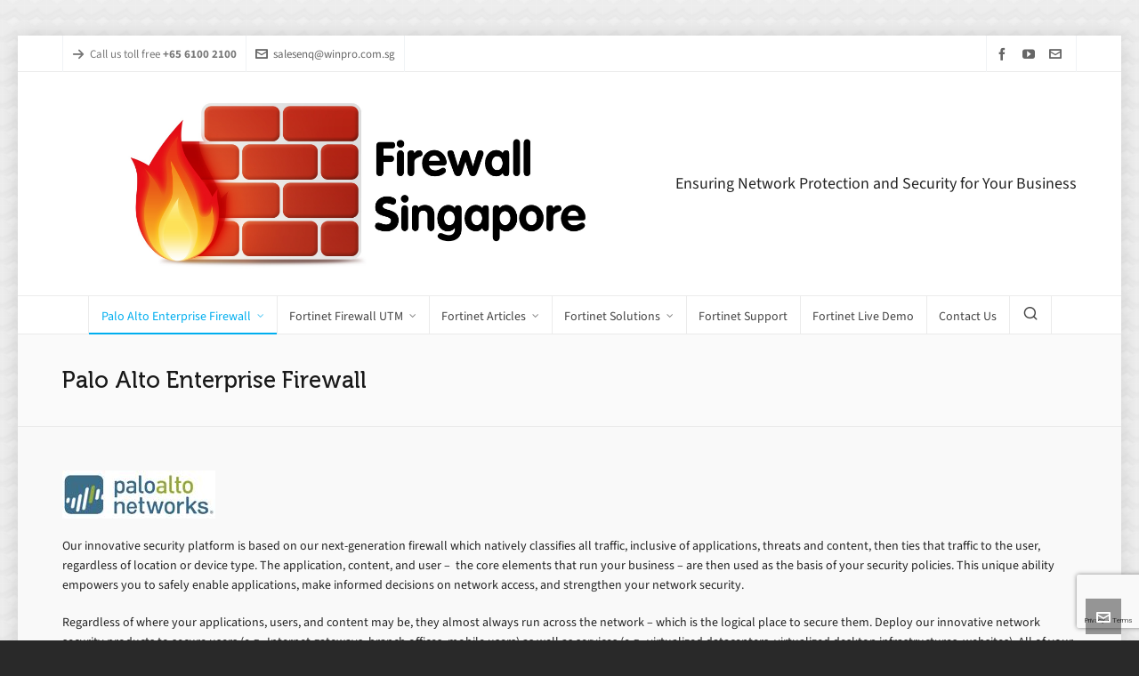

--- FILE ---
content_type: text/html; charset=UTF-8
request_url: https://firewall-singapore.com/palo-alto-enterprise-firewall/
body_size: 14220
content:
<!DOCTYPE HTML><html lang=en-US prefix="og: https://ogp.me/ns#"><head><meta charset="UTF-8"><meta http-equiv="X-UA-Compatible" content="IE=edge"><link rel=profile href=https://gmpg.org/xfn/11><link rel=preload href=https://firewall-singapore.com/wp-content/themes/HighendWP/assets/css/fonts/source-sans.woff2 as=font type=font/woff2 crossorigin><link rel=preload href=https://firewall-singapore.com/wp-content/themes/HighendWP/assets/css/fonts/source-sans-italic.woff2 as=font type=font/woff2 crossorigin><link rel=preload href=https://firewall-singapore.com/wp-content/themes/HighendWP/assets/css/fonts/Museo500-Regular-webfont.woff2 as=font type=font/woff2 crossorigin><link rel=preload href=https://firewall-singapore.com/wp-content/themes/HighendWP/assets/css/icons/fontawesome-webfont.woff2 as=font type=font/woff2 crossorigin><link rel=preload href=https://firewall-singapore.com/wp-content/themes/HighendWP/assets/css/icons/Icomoon.woff2 as=font type=font/woff2 crossorigin><link rel=preload href=https://firewall-singapore.com/wp-content/themes/HighendWP/assets/css/icons/hbicons.woff2 as=font type=font/woff2 crossorigin><style>img:is([sizes="auto" i], [sizes^="auto," i]){contain-intrinsic-size:3000px 1500px}</style><meta name="viewport" content="width=device-width, initial-scale=1, minimum-scale=1, maximum-scale=1, user-scalable=no"><title>Palo Alto Enterprise Firewall - firewall-singapore.com</title><meta name="description" content="Our innovative security platform is based on our next-generation firewall which natively classifies all traffic, inclusive of applications, threats and"><meta name="robots" content="index, follow, max-snippet:-1, max-video-preview:-1, max-image-preview:large"><link rel=canonical href=https://firewall-singapore.com/palo-alto-enterprise-firewall/ ><meta property="og:locale" content="en_US"><meta property="og:type" content="article"><meta property="og:title" content="Palo Alto Enterprise Firewall - firewall-singapore.com"><meta property="og:description" content="Our innovative security platform is based on our next-generation firewall which natively classifies all traffic, inclusive of applications, threats and"><meta property="og:url" content="https://firewall-singapore.com/palo-alto-enterprise-firewall/"><meta property="og:site_name" content="firewall-singapore.com"><meta property="og:updated_time" content="2015-06-23T16:37:27+08:00"><meta property="og:image" content="https://firewall-singapore.com/wp-content/uploads/2014/10/palo-alto-enterprise-security-firewall.png"><meta property="og:image:secure_url" content="https://firewall-singapore.com/wp-content/uploads/2014/10/palo-alto-enterprise-security-firewall.png"><meta property="og:image:width" content="319"><meta property="og:image:height" content="281"><meta property="og:image:alt" content="palo alto enterprise security firewall"><meta property="og:image:type" content="image/png"><meta property="article:published_time" content="2014-10-01T18:40:17+08:00"><meta property="article:modified_time" content="2015-06-23T16:37:27+08:00"><meta name="twitter:card" content="summary_large_image"><meta name="twitter:title" content="Palo Alto Enterprise Firewall - firewall-singapore.com"><meta name="twitter:description" content="Our innovative security platform is based on our next-generation firewall which natively classifies all traffic, inclusive of applications, threats and"><meta name="twitter:image" content="https://firewall-singapore.com/wp-content/uploads/2014/10/palo-alto-enterprise-security-firewall.png"><meta name="twitter:label1" content="Time to read"><meta name="twitter:data1" content="3 minutes"> <script type=application/ld+json class=rank-math-schema>{"@context":"https://schema.org","@graph":[{"@type":["Person","Organization"],"@id":"https://firewall-singapore.com/#person","name":"Firewall Singapore"},{"@type":"WebSite","@id":"https://firewall-singapore.com/#website","url":"https://firewall-singapore.com","name":"Firewall Singapore","publisher":{"@id":"https://firewall-singapore.com/#person"},"inLanguage":"en-US"},{"@type":"ImageObject","@id":"https://firewall-singapore.com/wp-content/uploads/2014/10/Palo-Alto-Firewall.jpg","url":"https://firewall-singapore.com/wp-content/uploads/2014/10/Palo-Alto-Firewall.jpg","width":"200","height":"200","inLanguage":"en-US"},{"@type":"WebPage","@id":"https://firewall-singapore.com/palo-alto-enterprise-firewall/#webpage","url":"https://firewall-singapore.com/palo-alto-enterprise-firewall/","name":"Palo Alto Enterprise Firewall - firewall-singapore.com","datePublished":"2014-10-01T18:40:17+08:00","dateModified":"2015-06-23T16:37:27+08:00","isPartOf":{"@id":"https://firewall-singapore.com/#website"},"primaryImageOfPage":{"@id":"https://firewall-singapore.com/wp-content/uploads/2014/10/Palo-Alto-Firewall.jpg"},"inLanguage":"en-US"},{"@type":"Person","@id":"https://firewall-singapore.com/author/adminp3-55668/","name":"AdminP3-55668","url":"https://firewall-singapore.com/author/adminp3-55668/","image":{"@type":"ImageObject","@id":"https://secure.gravatar.com/avatar/2b2562a35f1a68ab0bafd1bbe992bd41adc4e35ca9daad9ed33ad9a9ccce1a73?s=96&amp;d=mm&amp;r=g","url":"https://secure.gravatar.com/avatar/2b2562a35f1a68ab0bafd1bbe992bd41adc4e35ca9daad9ed33ad9a9ccce1a73?s=96&amp;d=mm&amp;r=g","caption":"AdminP3-55668","inLanguage":"en-US"}},{"@type":"Article","headline":"Palo Alto Enterprise Firewall - firewall-singapore.com","datePublished":"2014-10-01T18:40:17+08:00","dateModified":"2015-06-23T16:37:27+08:00","author":{"@id":"https://firewall-singapore.com/author/adminp3-55668/","name":"AdminP3-55668"},"publisher":{"@id":"https://firewall-singapore.com/#person"},"description":"Our innovative security platform is based on our next-generation firewall which natively classifies all traffic, inclusive of applications, threats and","name":"Palo Alto Enterprise Firewall - firewall-singapore.com","@id":"https://firewall-singapore.com/palo-alto-enterprise-firewall/#richSnippet","isPartOf":{"@id":"https://firewall-singapore.com/palo-alto-enterprise-firewall/#webpage"},"image":{"@id":"https://firewall-singapore.com/wp-content/uploads/2014/10/Palo-Alto-Firewall.jpg"},"inLanguage":"en-US","mainEntityOfPage":{"@id":"https://firewall-singapore.com/palo-alto-enterprise-firewall/#webpage"}}]}</script> <link rel=dns-prefetch href=//platform-api.sharethis.com><link rel=alternate type=application/rss+xml title="firewall-singapore.com &raquo; Feed" href=https://firewall-singapore.com/feed/ > <script>/*<![CDATA[*/window._wpemojiSettings={"baseUrl":"https:\/\/s.w.org\/images\/core\/emoji\/16.0.1\/72x72\/","ext":".png","svgUrl":"https:\/\/s.w.org\/images\/core\/emoji\/16.0.1\/svg\/","svgExt":".svg","source":{"concatemoji":"https:\/\/firewall-singapore.com\/wp-includes\/js\/wp-emoji-release.min.js?ver=906b4f6e3a3e5de1b830253611598b6d"}};
/*! This file is auto-generated */
!function(s,n){var o,i,e;function c(e){try{var t={supportTests:e,timestamp:(new Date).valueOf()};sessionStorage.setItem(o,JSON.stringify(t))}catch(e){}}function p(e,t,n){e.clearRect(0,0,e.canvas.width,e.canvas.height),e.fillText(t,0,0);var t=new Uint32Array(e.getImageData(0,0,e.canvas.width,e.canvas.height).data),a=(e.clearRect(0,0,e.canvas.width,e.canvas.height),e.fillText(n,0,0),new Uint32Array(e.getImageData(0,0,e.canvas.width,e.canvas.height).data));return t.every(function(e,t){return e===a[t]})}function u(e,t){e.clearRect(0,0,e.canvas.width,e.canvas.height),e.fillText(t,0,0);for(var n=e.getImageData(16,16,1,1),a=0;a<n.data.length;a++)if(0!==n.data[a])return!1;return!0}function f(e,t,n,a){switch(t){case"flag":return n(e,"\ud83c\udff3\ufe0f\u200d\u26a7\ufe0f","\ud83c\udff3\ufe0f\u200b\u26a7\ufe0f")?!1:!n(e,"\ud83c\udde8\ud83c\uddf6","\ud83c\udde8\u200b\ud83c\uddf6")&&!n(e,"\ud83c\udff4\udb40\udc67\udb40\udc62\udb40\udc65\udb40\udc6e\udb40\udc67\udb40\udc7f","\ud83c\udff4\u200b\udb40\udc67\u200b\udb40\udc62\u200b\udb40\udc65\u200b\udb40\udc6e\u200b\udb40\udc67\u200b\udb40\udc7f");case"emoji":return!a(e,"\ud83e\udedf")}return!1}function g(e,t,n,a){var r="undefined"!=typeof WorkerGlobalScope&&self instanceof WorkerGlobalScope?new OffscreenCanvas(300,150):s.createElement("canvas"),o=r.getContext("2d",{willReadFrequently:!0}),i=(o.textBaseline="top",o.font="600 32px Arial",{});return e.forEach(function(e){i[e]=t(o,e,n,a)}),i}function t(e){var t=s.createElement("script");t.src=e,t.defer=!0,s.head.appendChild(t)}"undefined"!=typeof Promise&&(o="wpEmojiSettingsSupports",i=["flag","emoji"],n.supports={everything:!0,everythingExceptFlag:!0},e=new Promise(function(e){s.addEventListener("DOMContentLoaded",e,{once:!0})}),new Promise(function(t){var n=function(){try{var e=JSON.parse(sessionStorage.getItem(o));if("object"==typeof e&&"number"==typeof e.timestamp&&(new Date).valueOf()<e.timestamp+604800&&"object"==typeof e.supportTests)return e.supportTests}catch(e){}return null}();if(!n){if("undefined"!=typeof Worker&&"undefined"!=typeof OffscreenCanvas&&"undefined"!=typeof URL&&URL.createObjectURL&&"undefined"!=typeof Blob)try{var e="postMessage("+g.toString()+"("+[JSON.stringify(i),f.toString(),p.toString(),u.toString()].join(",")+"));",a=new Blob([e],{type:"text/javascript"}),r=new Worker(URL.createObjectURL(a),{name:"wpTestEmojiSupports"});return void(r.onmessage=function(e){c(n=e.data),r.terminate(),t(n)})}catch(e){}c(n=g(i,f,p,u))}t(n)}).then(function(e){for(var t in e)n.supports[t]=e[t],n.supports.everything=n.supports.everything&&n.supports[t],"flag"!==t&&(n.supports.everythingExceptFlag=n.supports.everythingExceptFlag&&n.supports[t]);n.supports.everythingExceptFlag=n.supports.everythingExceptFlag&&!n.supports.flag,n.DOMReady=!1,n.readyCallback=function(){n.DOMReady=!0}}).then(function(){return e}).then(function(){var e;n.supports.everything||(n.readyCallback(),(e=n.source||{}).concatemoji?t(e.concatemoji):e.wpemoji&&e.twemoji&&(t(e.twemoji),t(e.wpemoji)))}))}((window,document),window._wpemojiSettings);/*]]>*/</script> <style id=wp-emoji-styles-inline-css>img.wp-smiley,img.emoji{display:inline !important;border:none !important;box-shadow:none !important;height:1em !important;width:1em !important;margin:0 0.07em !important;vertical-align:-0.1em !important;background:none !important;padding:0 !important}</style><link rel=stylesheet href=https://firewall-singapore.com/wp-content/cache/minify/a5ff7.css?x31210 media=all><style id=classic-theme-styles-inline-css>/*! This file is auto-generated */
.wp-block-button__link{color:#fff;background-color:#32373c;border-radius:9999px;box-shadow:none;text-decoration:none;padding:calc(.667em + 2px) calc(1.333em + 2px);font-size:1.125em}.wp-block-file__button{background:#32373c;color:#fff;text-decoration:none}</style><link rel=stylesheet href=https://firewall-singapore.com/wp-content/cache/minify/4bc53.css?x31210 media=all><style id=global-styles-inline-css>/*<![CDATA[*/:root{--wp--preset--aspect-ratio--square:1;--wp--preset--aspect-ratio--4-3:4/3;--wp--preset--aspect-ratio--3-4:3/4;--wp--preset--aspect-ratio--3-2:3/2;--wp--preset--aspect-ratio--2-3:2/3;--wp--preset--aspect-ratio--16-9:16/9;--wp--preset--aspect-ratio--9-16:9/16;--wp--preset--color--black:#000;--wp--preset--color--cyan-bluish-gray:#abb8c3;--wp--preset--color--white:#fff;--wp--preset--color--pale-pink:#f78da7;--wp--preset--color--vivid-red:#cf2e2e;--wp--preset--color--luminous-vivid-orange:#ff6900;--wp--preset--color--luminous-vivid-amber:#fcb900;--wp--preset--color--light-green-cyan:#7bdcb5;--wp--preset--color--vivid-green-cyan:#00d084;--wp--preset--color--pale-cyan-blue:#8ed1fc;--wp--preset--color--vivid-cyan-blue:#0693e3;--wp--preset--color--vivid-purple:#9b51e0;--wp--preset--gradient--vivid-cyan-blue-to-vivid-purple:linear-gradient(135deg,rgba(6,147,227,1) 0%,rgb(155,81,224) 100%);--wp--preset--gradient--light-green-cyan-to-vivid-green-cyan:linear-gradient(135deg,rgb(122,220,180) 0%,rgb(0,208,130) 100%);--wp--preset--gradient--luminous-vivid-amber-to-luminous-vivid-orange:linear-gradient(135deg,rgba(252,185,0,1) 0%,rgba(255,105,0,1) 100%);--wp--preset--gradient--luminous-vivid-orange-to-vivid-red:linear-gradient(135deg,rgba(255,105,0,1) 0%,rgb(207,46,46) 100%);--wp--preset--gradient--very-light-gray-to-cyan-bluish-gray:linear-gradient(135deg,rgb(238,238,238) 0%,rgb(169,184,195) 100%);--wp--preset--gradient--cool-to-warm-spectrum:linear-gradient(135deg,rgb(74,234,220) 0%,rgb(151,120,209) 20%,rgb(207,42,186) 40%,rgb(238,44,130) 60%,rgb(251,105,98) 80%,rgb(254,248,76) 100%);--wp--preset--gradient--blush-light-purple:linear-gradient(135deg,rgb(255,206,236) 0%,rgb(152,150,240) 100%);--wp--preset--gradient--blush-bordeaux:linear-gradient(135deg,rgb(254,205,165) 0%,rgb(254,45,45) 50%,rgb(107,0,62) 100%);--wp--preset--gradient--luminous-dusk:linear-gradient(135deg,rgb(255,203,112) 0%,rgb(199,81,192) 50%,rgb(65,88,208) 100%);--wp--preset--gradient--pale-ocean:linear-gradient(135deg,rgb(255,245,203) 0%,rgb(182,227,212) 50%,rgb(51,167,181) 100%);--wp--preset--gradient--electric-grass:linear-gradient(135deg,rgb(202,248,128) 0%,rgb(113,206,126) 100%);--wp--preset--gradient--midnight:linear-gradient(135deg,rgb(2,3,129) 0%,rgb(40,116,252) 100%);--wp--preset--font-size--small:13px;--wp--preset--font-size--medium:20px;--wp--preset--font-size--large:36px;--wp--preset--font-size--x-large:42px;--wp--preset--spacing--20:0.44rem;--wp--preset--spacing--30:0.67rem;--wp--preset--spacing--40:1rem;--wp--preset--spacing--50:1.5rem;--wp--preset--spacing--60:2.25rem;--wp--preset--spacing--70:3.38rem;--wp--preset--spacing--80:5.06rem;--wp--preset--shadow--natural:6px 6px 9px rgba(0, 0, 0, 0.2);--wp--preset--shadow--deep:12px 12px 50px rgba(0, 0, 0, 0.4);--wp--preset--shadow--sharp:6px 6px 0px rgba(0, 0, 0, 0.2);--wp--preset--shadow--outlined:6px 6px 0px -3px rgba(255, 255, 255, 1), 6px 6px rgba(0, 0, 0, 1);--wp--preset--shadow--crisp:6px 6px 0px rgba(0, 0, 0, 1)}:where(.is-layout-flex){gap:0.5em}:where(.is-layout-grid){gap:0.5em}body .is-layout-flex{display:flex}.is-layout-flex{flex-wrap:wrap;align-items:center}.is-layout-flex>:is(*,div){margin:0}body .is-layout-grid{display:grid}.is-layout-grid>:is(*,div){margin:0}:where(.wp-block-columns.is-layout-flex){gap:2em}:where(.wp-block-columns.is-layout-grid){gap:2em}:where(.wp-block-post-template.is-layout-flex){gap:1.25em}:where(.wp-block-post-template.is-layout-grid){gap:1.25em}.has-black-color{color:var(--wp--preset--color--black) !important}.has-cyan-bluish-gray-color{color:var(--wp--preset--color--cyan-bluish-gray) !important}.has-white-color{color:var(--wp--preset--color--white) !important}.has-pale-pink-color{color:var(--wp--preset--color--pale-pink) !important}.has-vivid-red-color{color:var(--wp--preset--color--vivid-red) !important}.has-luminous-vivid-orange-color{color:var(--wp--preset--color--luminous-vivid-orange) !important}.has-luminous-vivid-amber-color{color:var(--wp--preset--color--luminous-vivid-amber) !important}.has-light-green-cyan-color{color:var(--wp--preset--color--light-green-cyan) !important}.has-vivid-green-cyan-color{color:var(--wp--preset--color--vivid-green-cyan) !important}.has-pale-cyan-blue-color{color:var(--wp--preset--color--pale-cyan-blue) !important}.has-vivid-cyan-blue-color{color:var(--wp--preset--color--vivid-cyan-blue) !important}.has-vivid-purple-color{color:var(--wp--preset--color--vivid-purple) !important}.has-black-background-color{background-color:var(--wp--preset--color--black) !important}.has-cyan-bluish-gray-background-color{background-color:var(--wp--preset--color--cyan-bluish-gray) !important}.has-white-background-color{background-color:var(--wp--preset--color--white) !important}.has-pale-pink-background-color{background-color:var(--wp--preset--color--pale-pink) !important}.has-vivid-red-background-color{background-color:var(--wp--preset--color--vivid-red) !important}.has-luminous-vivid-orange-background-color{background-color:var(--wp--preset--color--luminous-vivid-orange) !important}.has-luminous-vivid-amber-background-color{background-color:var(--wp--preset--color--luminous-vivid-amber) !important}.has-light-green-cyan-background-color{background-color:var(--wp--preset--color--light-green-cyan) !important}.has-vivid-green-cyan-background-color{background-color:var(--wp--preset--color--vivid-green-cyan) !important}.has-pale-cyan-blue-background-color{background-color:var(--wp--preset--color--pale-cyan-blue) !important}.has-vivid-cyan-blue-background-color{background-color:var(--wp--preset--color--vivid-cyan-blue) !important}.has-vivid-purple-background-color{background-color:var(--wp--preset--color--vivid-purple) !important}.has-black-border-color{border-color:var(--wp--preset--color--black) !important}.has-cyan-bluish-gray-border-color{border-color:var(--wp--preset--color--cyan-bluish-gray) !important}.has-white-border-color{border-color:var(--wp--preset--color--white) !important}.has-pale-pink-border-color{border-color:var(--wp--preset--color--pale-pink) !important}.has-vivid-red-border-color{border-color:var(--wp--preset--color--vivid-red) !important}.has-luminous-vivid-orange-border-color{border-color:var(--wp--preset--color--luminous-vivid-orange) !important}.has-luminous-vivid-amber-border-color{border-color:var(--wp--preset--color--luminous-vivid-amber) !important}.has-light-green-cyan-border-color{border-color:var(--wp--preset--color--light-green-cyan) !important}.has-vivid-green-cyan-border-color{border-color:var(--wp--preset--color--vivid-green-cyan) !important}.has-pale-cyan-blue-border-color{border-color:var(--wp--preset--color--pale-cyan-blue) !important}.has-vivid-cyan-blue-border-color{border-color:var(--wp--preset--color--vivid-cyan-blue) !important}.has-vivid-purple-border-color{border-color:var(--wp--preset--color--vivid-purple) !important}.has-vivid-cyan-blue-to-vivid-purple-gradient-background{background:var(--wp--preset--gradient--vivid-cyan-blue-to-vivid-purple) !important}.has-light-green-cyan-to-vivid-green-cyan-gradient-background{background:var(--wp--preset--gradient--light-green-cyan-to-vivid-green-cyan) !important}.has-luminous-vivid-amber-to-luminous-vivid-orange-gradient-background{background:var(--wp--preset--gradient--luminous-vivid-amber-to-luminous-vivid-orange) !important}.has-luminous-vivid-orange-to-vivid-red-gradient-background{background:var(--wp--preset--gradient--luminous-vivid-orange-to-vivid-red) !important}.has-very-light-gray-to-cyan-bluish-gray-gradient-background{background:var(--wp--preset--gradient--very-light-gray-to-cyan-bluish-gray) !important}.has-cool-to-warm-spectrum-gradient-background{background:var(--wp--preset--gradient--cool-to-warm-spectrum) !important}.has-blush-light-purple-gradient-background{background:var(--wp--preset--gradient--blush-light-purple) !important}.has-blush-bordeaux-gradient-background{background:var(--wp--preset--gradient--blush-bordeaux) !important}.has-luminous-dusk-gradient-background{background:var(--wp--preset--gradient--luminous-dusk) !important}.has-pale-ocean-gradient-background{background:var(--wp--preset--gradient--pale-ocean) !important}.has-electric-grass-gradient-background{background:var(--wp--preset--gradient--electric-grass) !important}.has-midnight-gradient-background{background:var(--wp--preset--gradient--midnight) !important}.has-small-font-size{font-size:var(--wp--preset--font-size--small) !important}.has-medium-font-size{font-size:var(--wp--preset--font-size--medium) !important}.has-large-font-size{font-size:var(--wp--preset--font-size--large) !important}.has-x-large-font-size{font-size:var(--wp--preset--font-size--x-large) !important}:where(.wp-block-post-template.is-layout-flex){gap:1.25em}:where(.wp-block-post-template.is-layout-grid){gap:1.25em}:where(.wp-block-columns.is-layout-flex){gap:2em}:where(.wp-block-columns.is-layout-grid){gap:2em}:root :where(.wp-block-pullquote){font-size:1.5em;line-height:1.6}/*]]>*/</style><link rel=stylesheet href=https://firewall-singapore.com/wp-content/cache/minify/263f3.css?x31210 media=all> <script src=https://firewall-singapore.com/wp-content/cache/minify/818c0.js?x31210></script> <script src="//platform-api.sharethis.com/js/sharethis.js#source=googleanalytics-wordpress#product=ga&amp;property=624d62060901e80019a1e6b6" id=googleanalytics-platform-sharethis-js></script> <script></script><link rel=https://api.w.org/ href=https://firewall-singapore.com/wp-json/ ><link rel=alternate title=JSON type=application/json href=https://firewall-singapore.com/wp-json/wp/v2/pages/951><link rel=EditURI type=application/rsd+xml title=RSD href=https://firewall-singapore.com/xmlrpc.php?rsd><link rel=shortlink href='https://firewall-singapore.com/?p=951'><link rel=alternate title="oEmbed (JSON)" type=application/json+oembed href="https://firewall-singapore.com/wp-json/oembed/1.0/embed?url=https%3A%2F%2Ffirewall-singapore.com%2Fpalo-alto-enterprise-firewall%2F"><link rel=alternate title="oEmbed (XML)" type=text/xml+oembed href="https://firewall-singapore.com/wp-json/oembed/1.0/embed?url=https%3A%2F%2Ffirewall-singapore.com%2Fpalo-alto-enterprise-firewall%2F&#038;format=xml"><meta name="theme-color" content="#ff7423"><style>body{background-image:url(https://firewall-singapore.com/wp-content/themes/HighendWP/admin/assets/images/textures/candyhole.png);background-repeat:repeat;background-position:center center;background-attachment:scroll;background-size:initial}</style><meta name="generator" content="Powered by WPBakery Page Builder - drag and drop page builder for WordPress."><meta name="generator" content="Powered by Slider Revolution 6.7.35 - responsive, Mobile-Friendly Slider Plugin for WordPress with comfortable drag and drop interface."> <script>function setREVStartSize(e){window.RSIW=window.RSIW===undefined?window.innerWidth:window.RSIW;window.RSIH=window.RSIH===undefined?window.innerHeight:window.RSIH;try{var pw=document.getElementById(e.c).parentNode.offsetWidth,newh;pw=pw===0||isNaN(pw)||(e.l=="fullwidth"||e.layout=="fullwidth")?window.RSIW:pw;e.tabw=e.tabw===undefined?0:parseInt(e.tabw);e.thumbw=e.thumbw===undefined?0:parseInt(e.thumbw);e.tabh=e.tabh===undefined?0:parseInt(e.tabh);e.thumbh=e.thumbh===undefined?0:parseInt(e.thumbh);e.tabhide=e.tabhide===undefined?0:parseInt(e.tabhide);e.thumbhide=e.thumbhide===undefined?0:parseInt(e.thumbhide);e.mh=e.mh===undefined||e.mh==""||e.mh==="auto"?0:parseInt(e.mh,0);if(e.layout==="fullscreen"||e.l==="fullscreen")
newh=Math.max(e.mh,window.RSIH);else{e.gw=Array.isArray(e.gw)?e.gw:[e.gw];for(var i in e.rl)if(e.gw[i]===undefined||e.gw[i]===0)e.gw[i]=e.gw[i-1];e.gh=e.el===undefined||e.el===""||(Array.isArray(e.el)&&e.el.length==0)?e.gh:e.el;e.gh=Array.isArray(e.gh)?e.gh:[e.gh];for(var i in e.rl)if(e.gh[i]===undefined||e.gh[i]===0)e.gh[i]=e.gh[i-1];var nl=new Array(e.rl.length),ix=0,sl;e.tabw=e.tabhide>=pw?0:e.tabw;e.thumbw=e.thumbhide>=pw?0:e.thumbw;e.tabh=e.tabhide>=pw?0:e.tabh;e.thumbh=e.thumbhide>=pw?0:e.thumbh;for(var i in e.rl)nl[i]=e.rl[i]<window.RSIW?0:e.rl[i];sl=nl[0];for(var i in nl)if(sl>nl[i]&&nl[i]>0){sl=nl[i];ix=i;}
var m=pw>(e.gw[ix]+e.tabw+e.thumbw)?1:(pw-(e.tabw+e.thumbw))/(e.gw[ix]);newh=(e.gh[ix]*m)+(e.tabh+e.thumbh);}
var el=document.getElementById(e.c);if(el!==null&&el)el.style.height=newh+"px";el=document.getElementById(e.c+"_wrapper");if(el!==null&&el){el.style.height=newh+"px";el.style.display="block";}}catch(e){console.log("Failure at Presize of Slider:"+e)}};</script> <noscript><style>.wpb_animate_when_almost_visible{opacity:1}</style></noscript></head><body class="wp-singular page-template-default page page-id-951 page-parent wp-embed-responsive wp-theme-HighendWP hb-boxed-layout highend-prettyphoto wpb-js-composer js-comp-ver-8.5 vc_responsive" itemscope=itemscope itemtype=https://schema.org/WebPage><div id=mobile-menu-wrap><form method=get class=mobile-search-form action=https://firewall-singapore.com/ ><input type=text placeholder=Search name=s autocomplete=off></form><a class=mobile-menu-close><i class=hb-icon-x></i></a><nav id=mobile-menu class="clearfix interactive"><div class=menu-menu-1-container><ul id=menu-menu-1 class=menu-main-menu-container><li id=menu-item-953 class="menu-item menu-item-type-post_type menu-item-object-page current-menu-item page_item page-item-951 current_page_item menu-item-has-children menu-item-953"><a href=https://firewall-singapore.com/palo-alto-enterprise-firewall/ aria-current=page>Palo Alto Enterprise Firewall</a><ul class=sub-menu> <li id=menu-item-1092 class="menu-item menu-item-type-post_type menu-item-object-page menu-item-1092"><a href=https://firewall-singapore.com/palo-alto-enterprise-firewall/palo-alto-pa-7050/ >Palo Alto PA-7050</a></li> <li id=menu-item-1093 class="menu-item menu-item-type-post_type menu-item-object-page menu-item-1093"><a href=https://firewall-singapore.com/palo-alto-enterprise-firewall/palo-alto-pa-5060/ >Palo Alto PA-5060</a></li> <li id=menu-item-1094 class="menu-item menu-item-type-post_type menu-item-object-page menu-item-1094"><a href=https://firewall-singapore.com/palo-alto-enterprise-firewall/palo-alto-pa-5050/ >Palo Alto PA-5050</a></li> <li id=menu-item-1095 class="menu-item menu-item-type-post_type menu-item-object-page menu-item-1095"><a href=https://firewall-singapore.com/palo-alto-enterprise-firewall/palo-alto-pa-5020/ >Palo Alto PA-5020</a></li> <li id=menu-item-1108 class="menu-item menu-item-type-post_type menu-item-object-page menu-item-1108"><a href=https://firewall-singapore.com/palo-alto-enterprise-firewall/palo-alto-pa-3060/ >Palo Alto PA-3060</a></li> <li id=menu-item-1096 class="menu-item menu-item-type-post_type menu-item-object-page menu-item-1096"><a href=https://firewall-singapore.com/palo-alto-enterprise-firewall/palo-alto-pa-3050/ >Palo Alto PA-3050</a></li> <li id=menu-item-1097 class="menu-item menu-item-type-post_type menu-item-object-page menu-item-1097"><a href=https://firewall-singapore.com/palo-alto-enterprise-firewall/palo-alto-pa-3020/ >Palo Alto PA-3020</a></li> <li id=menu-item-1098 class="menu-item menu-item-type-post_type menu-item-object-page menu-item-1098"><a href=https://firewall-singapore.com/palo-alto-enterprise-firewall/palo-alto-pa-2050/ >Palo Alto PA-2050</a></li> <li id=menu-item-1099 class="menu-item menu-item-type-post_type menu-item-object-page menu-item-1099"><a href=https://firewall-singapore.com/palo-alto-enterprise-firewall/palo-alto-pa-2020/ >Palo Alto PA-2020</a></li> <li id=menu-item-1100 class="menu-item menu-item-type-post_type menu-item-object-page menu-item-1100"><a href=https://firewall-singapore.com/palo-alto-enterprise-firewall/palo-alto-pa-500/ >Palo Alto PA-500</a></li> <li id=menu-item-1101 class="menu-item menu-item-type-post_type menu-item-object-page menu-item-1101"><a href=https://firewall-singapore.com/palo-alto-enterprise-firewall/palo-alto-pa-200/ >Palo Alto PA-200</a></li></ul> </li> <li id=menu-item-629 class="menu-item menu-item-type-post_type menu-item-object-page menu-item-has-children menu-item-629"><a href=https://firewall-singapore.com/fortigate-utm-firewall/ >Fortinet Firewall UTM</a><ul class=sub-menu> <li id=menu-item-657 class="menu-item menu-item-type-custom menu-item-object-custom menu-item-has-children menu-item-657"><a href=#>> Fortinet FortiGate High-End</a><ul class=sub-menu> <li id=menu-item-700 class="menu-item menu-item-type-post_type menu-item-object-page menu-item-700"><a href=https://firewall-singapore.com/fortigate-utm-firewall/fortinet-fortigate-carrier-graded-chassis-solution-5000-series/ >FortiGate 5000 Series</a></li> <li id=menu-item-716 class="menu-item menu-item-type-post_type menu-item-object-page menu-item-716"><a href=https://firewall-singapore.com/fortigate-utm-firewall/fortinet-fortigate-next-generation-firewall-ngfw-3000-series/ >FortiGate 3000 Series</a></li> <li id=menu-item-853 class="menu-item menu-item-type-post_type menu-item-object-page menu-item-853"><a href=https://firewall-singapore.com/fortigate-utm-firewall/fortinet-fortigate-1000-next-generation-firewall/ >FortiGate 1000 Series</a></li></ul> </li> <li id=menu-item-656 class="menu-item menu-item-type-custom menu-item-object-custom menu-item-has-children menu-item-656"><a href=#>> Fortinet FortiGate Mid-Range</a><ul class=sub-menu> <li id=menu-item-634 class="menu-item menu-item-type-post_type menu-item-object-page menu-item-634"><a href=https://firewall-singapore.com/fortigate-utm-firewall/fortinet-fortigate-200-800/ >FortiGate 200 &#8211; 800</a></li> <li id=menu-item-635 class="menu-item menu-item-type-post_type menu-item-object-page menu-item-635"><a href=https://firewall-singapore.com/fortigate-utm-firewall/fortinet-fortigate-310-311b/ >FortiGate 310/311B</a></li> <li id=menu-item-636 class="menu-item menu-item-type-post_type menu-item-object-page menu-item-636"><a href=https://firewall-singapore.com/fortigate-utm-firewall/fortinet-fortigate-620b/ >FortiGate 620B</a></li></ul> </li> <li id=menu-item-655 class="menu-item menu-item-type-custom menu-item-object-custom menu-item-has-children menu-item-655"><a href=#>> Fortinet FortiGate Entry Level</a><ul class=sub-menu> <li id=menu-item-631 class="menu-item menu-item-type-post_type menu-item-object-page menu-item-631"><a href=https://firewall-singapore.com/fortigate-utm-firewall/fortinet-fortigate-fortiwifi-20-90/ >FortiGate / FortiWiFi 20-90</a></li> <li id=menu-item-632 class="menu-item menu-item-type-post_type menu-item-object-page menu-item-632"><a href=https://firewall-singapore.com/fortigate-utm-firewall/fortinet-fortigate-100/ >FortiGate 100 Series</a></li> <li id=menu-item-633 class="menu-item menu-item-type-post_type menu-item-object-page menu-item-633"><a href=https://firewall-singapore.com/fortigate-utm-firewall/fortinet-fortigate-rugged-100c/ >FortiGate Rugged 100C</a></li></ul> </li> <li id=menu-item-689 class="menu-item menu-item-type-custom menu-item-object-custom menu-item-has-children menu-item-689"><a href=#>> Fortinet FortiGate Virtual Appliances</a><ul class=sub-menu> <li id=menu-item-638 class="menu-item menu-item-type-post_type menu-item-object-page menu-item-638"><a href=https://firewall-singapore.com/fortigate-utm-firewall/fortinet-forticloud-cloud-based-security-management-log-retention/ >Fortinet FortiCloud</a></li> <li id=menu-item-640 class="menu-item menu-item-type-post_type menu-item-object-page menu-item-640"><a href=https://firewall-singapore.com/fortigate-utm-firewall/fortigate-virtual-appliances/ >FortiGate Virtual Appliances</a></li></ul> </li> <li id=menu-item-639 class="menu-item menu-item-type-post_type menu-item-object-page menu-item-has-children menu-item-639"><a href=https://firewall-singapore.com/fortigate-utm-firewall/fortinet-fortimanager-centralized-security-management/ >> Fortinet FortiManager &#8211; Centralized Security Management</a><ul class=sub-menu> <li id=menu-item-672 class="menu-item menu-item-type-post_type menu-item-object-page menu-item-672"><a href=https://firewall-singapore.com/fortigate-utm-firewall/fortinet-fortimanager-centralized-security-management/fortinet-fortimanager-1000d/ >FortiManager-1000D</a></li> <li id=menu-item-681 class="menu-item menu-item-type-post_type menu-item-object-page menu-item-681"><a href=https://firewall-singapore.com/fortigate-utm-firewall/fortinet-fortimanager-centralized-security-management/fortimanager-300d/ >FortiManager-300D</a></li> <li id=menu-item-688 class="menu-item menu-item-type-post_type menu-item-object-page menu-item-688"><a href=https://firewall-singapore.com/fortigate-utm-firewall/fortinet-fortimanager-centralized-security-management/fortimanager-200d/ >FortiManager-200D</a></li> <li id=menu-item-693 class="menu-item menu-item-type-post_type menu-item-object-page menu-item-693"><a href=https://firewall-singapore.com/fortigate-utm-firewall/fortinet-fortimanager-centralized-security-management/virtual-security-fortimanager/ >FortiManager – Virtual Security</a></li></ul> </li> <li id=menu-item-806 class="menu-item menu-item-type-post_type menu-item-object-page menu-item-has-children menu-item-806"><a href=https://firewall-singapore.com/fortigate-utm-firewall/fortinet-fortianalyzer-centralized-log-reporting/ >> FortiAnalyzer &#8211; Centralized Log and Reporting</a><ul class=sub-menu> <li id=menu-item-815 class="menu-item menu-item-type-post_type menu-item-object-page menu-item-815"><a href=https://firewall-singapore.com/fortigate-utm-firewall/fortinet-fortianalyzer-centralized-log-reporting/fortinet-fortianalyzer-centralized-network-security-reporting-appliances/ >Fortinet FortiAnalyzer – Centralized Network Security Reporting Appliances</a></li> <li id=menu-item-824 class="menu-item menu-item-type-post_type menu-item-object-page menu-item-824"><a href=https://firewall-singapore.com/fortigate-utm-firewall/fortinet-fortianalyzer-centralized-log-reporting/fortianalyzer-virtual-security-reporting-appliances/ >Fortinet FortiAnalyzer – Virtual Security Reporting Appliances</a></li></ul> </li> <li id=menu-item-637 class="menu-item menu-item-type-post_type menu-item-object-page menu-item-637"><a href=https://firewall-singapore.com/fortigate-utm-firewall/fortinet-fortigate-firewall-next-gen-firewall-utm/ >Fortinet Fortigate – High Performance Firewall, Next-Gen Firewall and UTM</a></li></ul> </li> <li id=menu-item-646 class="menu-item menu-item-type-post_type menu-item-object-page menu-item-has-children menu-item-646"><a href=https://firewall-singapore.com/fortigate-utm-firewall/fortinet-articles/ >Fortinet Articles</a><ul class=sub-menu> <li id=menu-item-648 class="menu-item menu-item-type-post_type menu-item-object-page menu-item-648"><a href=https://firewall-singapore.com/fortigate-utm-firewall/fortinet-articles/firewall-buying-guide-right-business/ >Firewall Buying Guide – How to Choose the Right Firewall for your Business</a></li> <li id=menu-item-837 class="menu-item menu-item-type-post_type menu-item-object-page menu-item-837"><a href=https://firewall-singapore.com/fortigate-utm-firewall/fortinet-articles/fortinet-prevails/ >Fortinet vs Others – Why Fortinet Prevails</a></li> <li id=menu-item-647 class="menu-item menu-item-type-post_type menu-item-object-page menu-item-647"><a href=https://firewall-singapore.com/fortigate-utm-firewall/fortinet-articles/firewall-benefits/ >Firewall Benefits – Why you need it?</a></li></ul> </li> <li id=menu-item-642 class="menu-item menu-item-type-post_type menu-item-object-page menu-item-has-children menu-item-642"><a href=https://firewall-singapore.com/fortigate-utm-firewall/fortinet-singapore-solutions/ >Fortinet Solutions</a><ul class=sub-menu> <li id=menu-item-643 class="menu-item menu-item-type-post_type menu-item-object-page menu-item-643"><a href=https://firewall-singapore.com/fortigate-utm-firewall/fortinet-singapore-solutions/fortinet-fortigate-connected-utm-integrated-network-security/ >Connected UTM</a></li> <li id=menu-item-644 class="menu-item menu-item-type-post_type menu-item-object-page menu-item-644"><a href=https://firewall-singapore.com/fortigate-utm-firewall/fortinet-singapore-solutions/fortinet-fortigate-secured-vpn/ >Fortinet FortiGate Secured VPN</a></li> <li id=menu-item-645 class="menu-item menu-item-type-post_type menu-item-object-page menu-item-645"><a href=https://firewall-singapore.com/fortigate-utm-firewall/fortinet-singapore-solutions/fortinet-unified-threat-management-utm/ >Fortinet Unified Threat Management UTM</a></li> <li id=menu-item-796 class="menu-item menu-item-type-post_type menu-item-object-page menu-item-796"><a href=https://firewall-singapore.com/fortigate-utm-firewall/fortinet-singapore-solutions/fortios-5-network-security-operating-system/ >FortiOS 5 Network Security Operating System</a></li></ul> </li> <li id=menu-item-649 class="menu-item menu-item-type-post_type menu-item-object-page menu-item-649"><a href=https://firewall-singapore.com/fortigate-utm-firewall/fortinet-firewall-support/ >Fortinet Support</a></li> <li id=menu-item-1153 class="menu-item menu-item-type-post_type menu-item-object-page menu-item-1153"><a href=https://firewall-singapore.com/fortinet-live-demo/ >Fortinet Live Demo</a></li> <li id=menu-item-653 class="menu-item menu-item-type-post_type menu-item-object-page menu-item-653"><a href=https://firewall-singapore.com/it-support-contact-us/ >Contact Us</a></li></ul></div></nav></div><div id=hb-wrap><div id=main-wrapper class="hb-boxed-layout hb_boxed_layout_regular with-shadow width-1140 nav-type-2"><header id=hb-header ><div id=header-bar><div class=container><div class=top-widgets-left><div id=top-info-widget class=top-widget><p><i class=hb-moon-arrow-right-5></i>Call us toll free <strong>+65 6100 2100</strong></p></div><div id=top-email-widget class=top-widget><a href=mailto:salesenq@winpro.com.sg><i class=hb-moon-envelop></i>salesenq@winpro.com.sg</a></div></div><div class=top-widgets-right><div id=top-socials-widget class=top-widget><ul class=social-list> <li class=facebook> <a href=https://www.facebook.com/it.support.services.company target=_blank rel="noopener noreferrer"> <i class=hb-moon-facebook></i> </a> </li> <li class=youtube> <a href=https://www.youtube.com/user/ronaldsoh/videos target=_blank rel="noopener noreferrer"> <i class=hb-moon-youtube></i> </a> </li> <li class=envelop> <a href=mailto:salesenq@winpro.com.sg target=_blank rel="noopener noreferrer"> <i class=hb-moon-envelop></i> </a> </li></ul></div></div></div></div><div id=header-inner class="nav-type-2 hb-ajax-search" role=banner itemscope=itemscope itemtype=https://schema.org/WPHeader><div id=header-inner-bg><div class=container-wide><div id=logo><div class="hb-dark-logo hb-logo-wrap hb-visible-logo"><a href=https://firewall-singapore.com/ ><img src=https://firewall-singapore.com/wp-content/uploads/2014/11/firewall-singapore-logo.jpg?x31210 class=default alt=firewall-singapore.com><img src=https://firewall-singapore.com/wp-content/uploads/2014/11/firewall-singapore-logo.jpg?x31210 class=retina alt=firewall-singapore.com></a></div></div><div class=hb-site-tagline>Ensuring Network Protection and Security for Your Business</div></div><div class=main-navigation-container><nav class="main-navigation minimal-skin hb-effect-4 dark-menu-dropdown" role=navigation itemscope=itemscope itemtype=https://schema.org/SiteNavigationElement><div class=container-wide><ul id=main-nav class=sf-menu><li class="menu-item menu-item-type-post_type menu-item-object-page current-menu-item page_item page-item-951 current_page_item menu-item-has-children menu-item-953"><a href=https://firewall-singapore.com/palo-alto-enterprise-firewall/ ><span>Palo Alto Enterprise Firewall</span></a><ul class=sub-menu style> <li class="menu-item menu-item-type-post_type menu-item-object-page menu-item-1092"><a href=https://firewall-singapore.com/palo-alto-enterprise-firewall/palo-alto-pa-7050/ ><span>Palo Alto PA-7050</span></a></li> <li class="menu-item menu-item-type-post_type menu-item-object-page menu-item-1093"><a href=https://firewall-singapore.com/palo-alto-enterprise-firewall/palo-alto-pa-5060/ ><span>Palo Alto PA-5060</span></a></li> <li class="menu-item menu-item-type-post_type menu-item-object-page menu-item-1094"><a href=https://firewall-singapore.com/palo-alto-enterprise-firewall/palo-alto-pa-5050/ ><span>Palo Alto PA-5050</span></a></li> <li class="menu-item menu-item-type-post_type menu-item-object-page menu-item-1095"><a href=https://firewall-singapore.com/palo-alto-enterprise-firewall/palo-alto-pa-5020/ ><span>Palo Alto PA-5020</span></a></li> <li class="menu-item menu-item-type-post_type menu-item-object-page menu-item-1108"><a href=https://firewall-singapore.com/palo-alto-enterprise-firewall/palo-alto-pa-3060/ ><span>Palo Alto PA-3060</span></a></li> <li class="menu-item menu-item-type-post_type menu-item-object-page menu-item-1096"><a href=https://firewall-singapore.com/palo-alto-enterprise-firewall/palo-alto-pa-3050/ ><span>Palo Alto PA-3050</span></a></li> <li class="menu-item menu-item-type-post_type menu-item-object-page menu-item-1097"><a href=https://firewall-singapore.com/palo-alto-enterprise-firewall/palo-alto-pa-3020/ ><span>Palo Alto PA-3020</span></a></li> <li class="menu-item menu-item-type-post_type menu-item-object-page menu-item-1098"><a href=https://firewall-singapore.com/palo-alto-enterprise-firewall/palo-alto-pa-2050/ ><span>Palo Alto PA-2050</span></a></li> <li class="menu-item menu-item-type-post_type menu-item-object-page menu-item-1099"><a href=https://firewall-singapore.com/palo-alto-enterprise-firewall/palo-alto-pa-2020/ ><span>Palo Alto PA-2020</span></a></li> <li class="menu-item menu-item-type-post_type menu-item-object-page menu-item-1100"><a href=https://firewall-singapore.com/palo-alto-enterprise-firewall/palo-alto-pa-500/ ><span>Palo Alto PA-500</span></a></li> <li class="menu-item menu-item-type-post_type menu-item-object-page menu-item-1101"><a href=https://firewall-singapore.com/palo-alto-enterprise-firewall/palo-alto-pa-200/ ><span>Palo Alto PA-200</span></a></li></ul> </li> <li class="menu-item menu-item-type-post_type menu-item-object-page menu-item-has-children menu-item-629"><a href=https://firewall-singapore.com/fortigate-utm-firewall/ ><span>Fortinet Firewall UTM</span></a><ul class=sub-menu style> <li class="menu-item menu-item-type-custom menu-item-object-custom menu-item-has-children menu-item-657"><a href=#><span>> Fortinet FortiGate High-End</span></a><ul class=sub-menu style> <li class="menu-item menu-item-type-post_type menu-item-object-page menu-item-700"><a href=https://firewall-singapore.com/fortigate-utm-firewall/fortinet-fortigate-carrier-graded-chassis-solution-5000-series/ ><span>FortiGate 5000 Series</span></a></li> <li class="menu-item menu-item-type-post_type menu-item-object-page menu-item-716"><a href=https://firewall-singapore.com/fortigate-utm-firewall/fortinet-fortigate-next-generation-firewall-ngfw-3000-series/ ><span>FortiGate 3000 Series</span></a></li> <li class="menu-item menu-item-type-post_type menu-item-object-page menu-item-853"><a href=https://firewall-singapore.com/fortigate-utm-firewall/fortinet-fortigate-1000-next-generation-firewall/ ><span>FortiGate 1000 Series</span></a></li></ul> </li> <li class="menu-item menu-item-type-custom menu-item-object-custom menu-item-has-children menu-item-656"><a href=#><span>> Fortinet FortiGate Mid-Range</span></a><ul class=sub-menu style> <li class="menu-item menu-item-type-post_type menu-item-object-page menu-item-634"><a href=https://firewall-singapore.com/fortigate-utm-firewall/fortinet-fortigate-200-800/ ><span>FortiGate 200 &#8211; 800</span></a></li> <li class="menu-item menu-item-type-post_type menu-item-object-page menu-item-635"><a href=https://firewall-singapore.com/fortigate-utm-firewall/fortinet-fortigate-310-311b/ ><span>FortiGate 310/311B</span></a></li> <li class="menu-item menu-item-type-post_type menu-item-object-page menu-item-636"><a href=https://firewall-singapore.com/fortigate-utm-firewall/fortinet-fortigate-620b/ ><span>FortiGate 620B</span></a></li></ul> </li> <li class="menu-item menu-item-type-custom menu-item-object-custom menu-item-has-children menu-item-655"><a href=#><span>> Fortinet FortiGate Entry Level</span></a><ul class=sub-menu style> <li class="menu-item menu-item-type-post_type menu-item-object-page menu-item-631"><a href=https://firewall-singapore.com/fortigate-utm-firewall/fortinet-fortigate-fortiwifi-20-90/ ><span>FortiGate / FortiWiFi 20-90</span></a></li> <li class="menu-item menu-item-type-post_type menu-item-object-page menu-item-632"><a href=https://firewall-singapore.com/fortigate-utm-firewall/fortinet-fortigate-100/ ><span>FortiGate 100 Series</span></a></li> <li class="menu-item menu-item-type-post_type menu-item-object-page menu-item-633"><a href=https://firewall-singapore.com/fortigate-utm-firewall/fortinet-fortigate-rugged-100c/ ><span>FortiGate Rugged 100C</span></a></li></ul> </li> <li class="menu-item menu-item-type-custom menu-item-object-custom menu-item-has-children menu-item-689"><a href=#><span>> Fortinet FortiGate Virtual Appliances</span></a><ul class=sub-menu style> <li class="menu-item menu-item-type-post_type menu-item-object-page menu-item-638"><a href=https://firewall-singapore.com/fortigate-utm-firewall/fortinet-forticloud-cloud-based-security-management-log-retention/ ><span>Fortinet FortiCloud</span></a></li> <li class="menu-item menu-item-type-post_type menu-item-object-page menu-item-640"><a href=https://firewall-singapore.com/fortigate-utm-firewall/fortigate-virtual-appliances/ ><span>FortiGate Virtual Appliances</span></a></li></ul> </li> <li class="menu-item menu-item-type-post_type menu-item-object-page menu-item-has-children menu-item-639"><a href=https://firewall-singapore.com/fortigate-utm-firewall/fortinet-fortimanager-centralized-security-management/ ><span>> Fortinet FortiManager &#8211; Centralized Security Management</span></a><ul class=sub-menu style> <li class="menu-item menu-item-type-post_type menu-item-object-page menu-item-672"><a href=https://firewall-singapore.com/fortigate-utm-firewall/fortinet-fortimanager-centralized-security-management/fortinet-fortimanager-1000d/ ><span>FortiManager-1000D</span></a></li> <li class="menu-item menu-item-type-post_type menu-item-object-page menu-item-681"><a href=https://firewall-singapore.com/fortigate-utm-firewall/fortinet-fortimanager-centralized-security-management/fortimanager-300d/ ><span>FortiManager-300D</span></a></li> <li class="menu-item menu-item-type-post_type menu-item-object-page menu-item-688"><a href=https://firewall-singapore.com/fortigate-utm-firewall/fortinet-fortimanager-centralized-security-management/fortimanager-200d/ ><span>FortiManager-200D</span></a></li> <li class="menu-item menu-item-type-post_type menu-item-object-page menu-item-693"><a href=https://firewall-singapore.com/fortigate-utm-firewall/fortinet-fortimanager-centralized-security-management/virtual-security-fortimanager/ ><span>FortiManager – Virtual Security</span></a></li></ul> </li> <li class="menu-item menu-item-type-post_type menu-item-object-page menu-item-has-children menu-item-806"><a href=https://firewall-singapore.com/fortigate-utm-firewall/fortinet-fortianalyzer-centralized-log-reporting/ ><span>> FortiAnalyzer &#8211; Centralized Log and Reporting</span></a><ul class=sub-menu style> <li class="menu-item menu-item-type-post_type menu-item-object-page menu-item-815"><a href=https://firewall-singapore.com/fortigate-utm-firewall/fortinet-fortianalyzer-centralized-log-reporting/fortinet-fortianalyzer-centralized-network-security-reporting-appliances/ ><span>Fortinet FortiAnalyzer – Centralized Network Security Reporting Appliances</span></a></li> <li class="menu-item menu-item-type-post_type menu-item-object-page menu-item-824"><a href=https://firewall-singapore.com/fortigate-utm-firewall/fortinet-fortianalyzer-centralized-log-reporting/fortianalyzer-virtual-security-reporting-appliances/ ><span>Fortinet FortiAnalyzer – Virtual Security Reporting Appliances</span></a></li></ul> </li> <li class="menu-item menu-item-type-post_type menu-item-object-page menu-item-637"><a href=https://firewall-singapore.com/fortigate-utm-firewall/fortinet-fortigate-firewall-next-gen-firewall-utm/ ><span>Fortinet Fortigate – High Performance Firewall, Next-Gen Firewall and UTM</span></a></li></ul> </li> <li class="menu-item menu-item-type-post_type menu-item-object-page menu-item-has-children menu-item-646"><a href=https://firewall-singapore.com/fortigate-utm-firewall/fortinet-articles/ ><span>Fortinet Articles</span></a><ul class=sub-menu style> <li class="menu-item menu-item-type-post_type menu-item-object-page menu-item-648"><a href=https://firewall-singapore.com/fortigate-utm-firewall/fortinet-articles/firewall-buying-guide-right-business/ ><span>Firewall Buying Guide – How to Choose the Right Firewall for your Business</span></a></li> <li class="menu-item menu-item-type-post_type menu-item-object-page menu-item-837"><a href=https://firewall-singapore.com/fortigate-utm-firewall/fortinet-articles/fortinet-prevails/ ><span>Fortinet vs Others – Why Fortinet Prevails</span></a></li> <li class="menu-item menu-item-type-post_type menu-item-object-page menu-item-647"><a href=https://firewall-singapore.com/fortigate-utm-firewall/fortinet-articles/firewall-benefits/ ><span>Firewall Benefits – Why you need it?</span></a></li></ul> </li> <li class="menu-item menu-item-type-post_type menu-item-object-page menu-item-has-children menu-item-642"><a href=https://firewall-singapore.com/fortigate-utm-firewall/fortinet-singapore-solutions/ ><span>Fortinet Solutions</span></a><ul class=sub-menu style> <li class="menu-item menu-item-type-post_type menu-item-object-page menu-item-643"><a href=https://firewall-singapore.com/fortigate-utm-firewall/fortinet-singapore-solutions/fortinet-fortigate-connected-utm-integrated-network-security/ ><span>Connected UTM</span></a></li> <li class="menu-item menu-item-type-post_type menu-item-object-page menu-item-644"><a href=https://firewall-singapore.com/fortigate-utm-firewall/fortinet-singapore-solutions/fortinet-fortigate-secured-vpn/ ><span>Fortinet FortiGate Secured VPN</span></a></li> <li class="menu-item menu-item-type-post_type menu-item-object-page menu-item-645"><a href=https://firewall-singapore.com/fortigate-utm-firewall/fortinet-singapore-solutions/fortinet-unified-threat-management-utm/ ><span>Fortinet Unified Threat Management UTM</span></a></li> <li class="menu-item menu-item-type-post_type menu-item-object-page menu-item-796"><a href=https://firewall-singapore.com/fortigate-utm-firewall/fortinet-singapore-solutions/fortios-5-network-security-operating-system/ ><span>FortiOS 5 Network Security Operating System</span></a></li></ul> </li> <li class="menu-item menu-item-type-post_type menu-item-object-page menu-item-649"><a href=https://firewall-singapore.com/fortigate-utm-firewall/fortinet-firewall-support/ ><span>Fortinet Support</span></a></li> <li class="menu-item menu-item-type-post_type menu-item-object-page menu-item-1153"><a href=https://firewall-singapore.com/fortinet-live-demo/ ><span>Fortinet Live Demo</span></a></li> <li class="menu-item menu-item-type-post_type menu-item-object-page menu-item-653"><a href=https://firewall-singapore.com/it-support-contact-us/ ><span>Contact Us</span></a></li></ul><div id=fancy-search><form id=fancy-search-form action=https://firewall-singapore.com/ novalidate autocomplete=off> <input type=text name=s id=s placeholder="Type keywords and press enter" autocomplete=off></form> <a href=# id=close-fancy-search class=no-transition><i class=hb-icon-x></i></a> <span class=spinner></span></div> <a href=# id=show-nav-menu aria-label=Navigation><i class=icon-bars></i></a></a></div></nav></div></div></div></header><div id=hb-page-title class="hb-color-background normal-padding simple-title dark-text alignleft"><div class=hb-image-bg-wrap style="background-color: #fafafa;"></div><div class=container><div class=hb-page-title><h1 class="">Palo Alto Enterprise Firewall</h1></div></div></div><div id=slider-section class="clearfix highend-featured-section-" ><canvas id=hb-canvas-effect></canvas></div><div id=main-content><div class=container><div class="row main-row fullwidth"><div id=page-951 class="post-951 page type-page status-publish hentry"><div class="hb-main-content col-12"><p><a href=https://firewall-singapore.com/wp-content/uploads/2014/10/Palo-Alto-Firewall.jpg?x31210><img decoding=async class="alignnone size-full wp-image-944" src=https://firewall-singapore.com/wp-content/uploads/2014/10/Palo-Alto-Firewall.jpg?x31210 alt="Palo Alto Firewall" width=172 height=54></a></p><p>Our innovative security platform is based on our next-generation firewall which natively classifies all traffic, inclusive of applications, threats and content, then ties that traffic to the user, regardless of location or device type. The application, content, and user –  the core elements that run your business – are then used as the basis of your security policies. This unique ability empowers you to safely enable applications, make informed decisions on network access, and strengthen your network security.</p><p>Regardless of where your applications, users, and content may be, they almost always run across the network – which is the logical place to secure them. Deploy our innovative network security products to secure users (e.g., Internet gateways, branch offices, mobile users) as well as services (e.g., virtualized datacenters, virtualized desktop infrastructures, websites). All of your offices, datacenters, and remote users can be protected by the same safe application enablement policies, which simplifies security. Our platform enables you to see and understand everything that happens on your network, so you can focus on real problems.</p><p>Find out how our enterprise security platforms safely enable your business, improve network security, and simplify your workload.</p><p><a href=https://firewall-singapore.com/wp-content/uploads/2014/10/palo-alto-enterprise-security-firewall.png?x31210><img fetchpriority=high decoding=async class="alignnone size-full wp-image-999" src=https://firewall-singapore.com/wp-content/uploads/2014/10/palo-alto-enterprise-security-firewall.png?x31210 alt="palo alto enterprise security firewall" width=319 height=281 srcset="https://firewall-singapore.com/wp-content/uploads/2014/10/palo-alto-enterprise-security-firewall.png 319w, https://firewall-singapore.com/wp-content/uploads/2014/10/palo-alto-enterprise-security-firewall-300x264.png 300w" sizes="(max-width: 319px) 100vw, 319px"></a></p><p>Organizations, processes, and technical infrastructure have largely been assembled like a manufacturing production line with security events and tasks rolling down a conveyer belt of individual point tools while each security staff member performs their individual duties.  This has led to an increasing dependence on individuals, manual processes, specialized tools, and limited cooperation.  These bottom-up architectures have proven costly both in their inability to prevent targeted attacks, and in their unnecessary cost to the organization.</p><p>In 2005 we set out to deliver a next-generation security platform designed from the ground up to reduce an organization’s attack surface, and prevent the most sophisticated cyber attacks from achieving their objectives.  To accomplish this, it was clear that a disruptive new approach was required.  An approach that increases a customer’s ability to see all network traffic; establish positive controls for applications and users; and prevent all attacks through a tightly integrated system that links network, cloud and endpoint security into a single common architecture.</p><p>We’ve delivered on that strategy and today offer a complete Enterprise Security Platform that is comprised of three core elements: a Next-Generation Firewall, Threat Intelligence Cloud, and Advanced Endpoint Protection.  This natively integrated platform eliminates the need for point tools and other disjointed technologies, streamlines day-to-day operations, and significantly boosts an organizations security efficacy through a multi-layered model that prevents threats at each stage of the attack kill chain.</p><p>Our Enterprise Security Platform protects every corner of your organization – from your mobile workers to the core of your cloud-enabled data center.  Automation within the platform eliminates the need for expensive, manual processes, and improves an organizations ability to quickly respond to new global threats.</p><p>Palo Alto Networks offers a full line of next-generation security appliances that range from the PA-200, designed for enterprise remote offices, to the PA-7050, which is a modular chassis designed for high-speed datacenters. Our platform architecture is based on our single-pass software engine and uses function-specific processing for networking, security, threat prevention, and management to deliver predictable performance. The same firewall functionality that is delivered in the hardware appliances is also available in the VM-Series virtual firewall, allowing you to secure your virtualized and cloud-based computing environments using the same policies applied to your perimeter or remote office firewalls.</p><table><tbody><tr><td style="text-align: center;"><a href=https://firewall-singapore.com/palo-alto-enterprise-firewall/palo-alto-pa-200><img decoding=async class="alignnone size-full wp-image-996" src=https://firewall-singapore.com/wp-content/uploads/2014/10/palo-alto-firewall-pa-200.png?x31210 alt=palo-alto-firewall-pa-200 width=263 height=100></a><br> <a href=https://firewall-singapore.com/palo-alto-enterprise-firewall/palo-alto-pa-200> Palo Alto PA-200</a></td><td style="text-align: center;"><a href=https://firewall-singapore.com/palo-alto-enterprise-firewall/palo-alto-pa-500><img loading=lazy decoding=async class="alignnone size-full wp-image-1014" src=https://firewall-singapore.com/wp-content/uploads/2014/10/palo-alto-firewall-pa-500.png?x31210 alt="palo alto firewall pa 500" width=263 height=100></a><br> <a href=https://firewall-singapore.com/palo-alto-enterprise-firewall/palo-alto-pa-500> Palo Alto PA-500</a></td><td style="text-align: center;"><a href=https://firewall-singapore.com/palo-alto-enterprise-firewall/palo-alto-pa-2020><img loading=lazy decoding=async class="alignnone size-full wp-image-1003" src=https://firewall-singapore.com/wp-content/uploads/2014/10/palo-alto-firewall-pa-2020.png?x31210 alt="palo alto firewall pa 2020" width=263 height=100></a><br> <a href=https://firewall-singapore.com/palo-alto-enterprise-firewall/palo-alto-pa-2020> Palo Alto PA-2020</a></td><td style="text-align: center;"><a href=https://firewall-singapore.com/palo-alto-enterprise-firewall/palo-alto-pa-2050><img loading=lazy decoding=async class="alignnone size-full wp-image-1004" src=https://firewall-singapore.com/wp-content/uploads/2014/10/palo-alto-firewall-pa-2050.png?x31210 alt="palo alto firewall pa 2050" width=263 height=100></a><br> <a href=https://firewall-singapore.com/palo-alto-enterprise-firewall/palo-alto-pa-2050> Palo Alto PA-2050</a></td></tr><tr><td style="text-align: center;"><a href=https://firewall-singapore.com/palo-alto-enterprise-firewall/palo-alto-pa-3020><img loading=lazy decoding=async class="alignnone size-full wp-image-1005" src=https://firewall-singapore.com/wp-content/uploads/2014/10/palo-alto-firewall-pa-3020.png?x31210 alt="palo alto firewall pa 3020" width=263 height=64></a><br> <a href=https://firewall-singapore.com/palo-alto-enterprise-firewall/palo-alto-pa-3020> Palo Alto PA-3020</a></td><td style="text-align: center;"><a href=https://firewall-singapore.com/palo-alto-enterprise-firewall/palo-alto-pa-3050><img loading=lazy decoding=async class="alignnone size-full wp-image-1006" src=https://firewall-singapore.com/wp-content/uploads/2014/10/palo-alto-firewall-pa-3050.png?x31210 alt="palo alto firewall pa 3050" width=263 height=64></a><br> <a href=https://firewall-singapore.com/palo-alto-enterprise-firewall/palo-alto-pa-3050> Palo Alto PA-3050</a></td><td style="text-align: center;"><a href=https://firewall-singapore.com/palo-alto-enterprise-firewall/palo-alto-pa-3050/ ><img loading=lazy decoding=async class="alignnone size-full wp-image-1103" src=https://firewall-singapore.com/wp-content/uploads/2014/10/pa-3060.png?x31210 alt=palo-alto-3060 width=263 height=64 srcset="https://firewall-singapore.com/wp-content/uploads/2014/10/pa-3060.png 263w, https://firewall-singapore.com/wp-content/uploads/2014/10/pa-3060-100x24.png 100w" sizes="auto, (max-width: 263px) 100vw, 263px"><br> </a><a href=https://firewall-singapore.com/palo-alto-enterprise-firewall/palo-alto-pa-3050/ >Palo Alto PA-3060</a></td><td style="text-align: center;"><a href=https://firewall-singapore.com/palo-alto-enterprise-firewall/palo-alto-pa-5020><img loading=lazy decoding=async class="alignnone size-full wp-image-1007" src=https://firewall-singapore.com/wp-content/uploads/2014/10/palo-alto-firewall-pa-5020.png?x31210 alt="palo alto firewall pa 5020" width=263 height=100></a><br> <a href=https://firewall-singapore.com/palo-alto-enterprise-firewall/palo-alto-pa-5020> Palo Alto PA-5020</a></td></tr><tr><td style="text-align: center;"><a href=https://firewall-singapore.com/palo-alto-enterprise-firewall/palo-alto-pa-5050><img loading=lazy decoding=async class="alignnone  wp-image-1008" src=https://firewall-singapore.com/wp-content/uploads/2014/10/palo-alto-firewall-pa-5050.png?x31210 alt="palo alto firewall pa 5050" width=263 height=100></a><br> <a href=https://firewall-singapore.com/palo-alto-enterprise-firewall/palo-alto-pa-5050> Palo Alto PA-5050</a></td><td style="text-align: center;"><a href=https://firewall-singapore.com/palo-alto-enterprise-firewall/palo-alto-pa-5060><img loading=lazy decoding=async class="alignnone size-full wp-image-1009" src=https://firewall-singapore.com/wp-content/uploads/2014/10/palo-alto-firewall-pa-5060.png?x31210 alt="palo alto firewall pa 5060" width=263 height=100></a><br> <a href=https://firewall-singapore.com/palo-alto-enterprise-firewall/palo-alto-pa-5060> Palo Alto PA-5060</a></td><td style="text-align: center;"> <a href=https://firewall-singapore.com/palo-alto-enterprise-firewall/palo-alto-pa-7050><img loading=lazy decoding=async class="alignnone size-medium wp-image-1010" src=https://firewall-singapore.com/wp-content/uploads/2014/10/palo-alto-firewall-pa-7050-300x213.jpg?x31210 alt="palo alto firewall pa 7050" width=300 height=213 srcset="https://firewall-singapore.com/wp-content/uploads/2014/10/palo-alto-firewall-pa-7050-300x213.jpg 300w, https://firewall-singapore.com/wp-content/uploads/2014/10/palo-alto-firewall-pa-7050.jpg 474w" sizes="auto, (max-width: 300px) 100vw, 300px"></a><br> <a href=https://firewall-singapore.com/palo-alto-enterprise-firewall/palo-alto-pa-7050> Palo Alto PA-7050</a></td><td style="text-align: center;"></td></tr></tbody></table></div></div></div></div></div><a id=to-top><i class=hb-moon-arrow-up-4></i></a><aside id=contact-panel><h4 class="hb-focus-color">Contact Us</h4><p>We're currently offline. Send us your enquiry and we'll get back to you asap.</p><form id=contact-panel-form><p><input type=text placeholder=Name name=hb_contact_name id=hb_contact_name_id class="required requiredField"></p><p><input type=email placeholder=Email name=hb_contact_email id=hb_contact_email_id class="required requiredField"></p><p><input type=text placeholder=Subject name=hb_contact_subject id=hb_contact_subject_id></p><p><textarea placeholder="Your message..." name=hb_contact_message id=hb_contact_message_id class="required requiredField"></textarea></p> <a href=# id=hb-submit-contact-panel-form class="hb-button no-three-d hb-push-button hb-asbestos hb-small-button"> <span class=hb-push-button-icon> <i class=hb-moon-paper-plane></i> </span> <span class=hb-push-button-text>Send Message</span> </a><input type=hidden id=success_text value="Message Sent!"></form></aside><a id=contact-button> <i class=hb-moon-envelop></i> </a><div id=pre-footer-area><div class=container> <span class=pre-footer-text> Experience the power of firewalls.	</span> <a href=https://firewall-singapore.com/it-support-contact-us/ target=_self class="hb-button hb-large-button"><i class=icon-info-circle></i>Contact Us!</a></div></div><footer id=footer class="dark-style footer-bg-image"><div class=container><div class="row footer-row"><div class="col-3 no-separator widget-column"><div id=hb_ad_twofifty_widget-3 class="widget-item hb_ad_twofifty_widget"><h4>Our Websites</h4><div class=ad-cell> <a href=http://www.vt2me.com target=_blank> <img src=https://lifeopp.blob.core.windows.net/entity/431351_140319050500_192.jpg alt=Advertisment></a></div></div></div><div class="col-3 no-separator widget-column"><div id=hb_contact_info_widget-3 class="widget-item hb_contact_info_widget"><h4>Contact Info</h4><ul> <li><i class=hb-moon-user-7></i><span>Ronald / Andrew</span></li> <li><i class=hb-moon-office></i><span>Win-Pro Consultancy Pte Ltd</span></li>		<li><i class=hb-moon-location-4></i><span>1003 Bukit Merah Central</span></li>		<li><i class=hb-moon-phone-2></i><span><a href="tel:+65 6717 2100">+65 6717 2100</a></span></li>		<li><i class=icon-print></i><span>+65 6717 5629</span></li>		<li><i class=icon-envelope-alt></i><span><a href=mailto:&#115;alese&#110;&#113;&#64;w&#105;&#110;pro.co&#109;&#46;&#115;g>&#115;&#97;&#108;es&#101;n&#113;&#64;&#119;in&#112;ro.&#99;om.&#115;g</a></span></li>		<li><i class=hb-moon-earth></i><span><a href=www.vt2me.com target=_blank>www.vt2me.com</a></span></li></ul></div></div><div class="col-3 no-separator widget-column"><div id=hb_facebook_widget-3 class="widget-item hb_facebook_widget"><h4>Like Us on Facebook!</h4><div class=facebook-box> <iframe src="https://www.facebook.com/plugins/likebox.php?href=https://www.facebook.com/it.support.services.company&amp;width=247&amp;colorscheme=light&amp;show_faces=true&amp;stream=true&amp;show_border=false&amp;header=true&amp;height=270" scrolling=no frameborder=0 style="border:none; overflow:hidden; width:100%; height:270px;" allowTransparency=true></iframe></div></div></div><div class="col-3 no-separator widget-column"><div id=search-6 class="widget-item widget_search"><form role=search method=get id=searchform class=searchform action=https://firewall-singapore.com/ > <input type=text placeholder="Enter keywords" name=s id=s autocomplete=off> <button type=submit id=searchsubmit aria-hidden=true role=button></button></form></div></div></div></div></footer><div id=copyright-wrapper class="normal-copyright  clearfix"><div class=container><div id=copyright-text><p>© [2014] · Firewall Singapore.</p></div></div></div></div></div><div id=hb-modal-overlay></div> <script>window.RS_MODULES=window.RS_MODULES||{};window.RS_MODULES.modules=window.RS_MODULES.modules||{};window.RS_MODULES.waiting=window.RS_MODULES.waiting||[];window.RS_MODULES.defered=true;window.RS_MODULES.moduleWaiting=window.RS_MODULES.moduleWaiting||{};window.RS_MODULES.type='compiled';</script> <script type=speculationrules>{"prefetch":[{"source":"document","where":{"and":[{"href_matches":"\/*"},{"not":{"href_matches":["\/wp-*.php","\/wp-admin\/*","\/wp-content\/uploads\/*","\/wp-content\/*","\/wp-content\/plugins\/*","\/wp-content\/themes\/HighendWP\/*","\/*\\?(.+)"]}},{"not":{"selector_matches":"a[rel~=\"nofollow\"]"}},{"not":{"selector_matches":".no-prefetch, .no-prefetch a"}}]},"eagerness":"conservative"}]}</script> <script>var ajaxRevslider;function rsCustomAjaxContentLoadingFunction(){ajaxRevslider=function(obj){var content='',data={action:'revslider_ajax_call_front',client_action:'get_slider_html',token:'a90e426b3a',type:obj.type,id:obj.id,aspectratio:obj.aspectratio};jQuery.ajax({type:'post',url:'https://firewall-singapore.com/wp-admin/admin-ajax.php',dataType:'json',data:data,async:false,success:function(ret,textStatus,XMLHttpRequest){if(ret.success==true)content=ret.data;},error:function(e){console.log(e);}});return content;};var ajaxRemoveRevslider=function(obj){return jQuery(obj.selector+' .rev_slider').revkill();};if(jQuery.fn.tpessential!==undefined)if(typeof(jQuery.fn.tpessential.defaults)!=='undefined')jQuery.fn.tpessential.defaults.ajaxTypes.push({type:'revslider',func:ajaxRevslider,killfunc:ajaxRemoveRevslider,openAnimationSpeed:0.3});}var rsCustomAjaxContent_Once=false;if(document.readyState==="loading")document.addEventListener('readystatechange',function(){if((document.readyState==="interactive"||document.readyState==="complete")&&!rsCustomAjaxContent_Once){rsCustomAjaxContent_Once=true;rsCustomAjaxContentLoadingFunction();}});else{rsCustomAjaxContent_Once=true;rsCustomAjaxContentLoadingFunction();}</script><link rel=stylesheet href=https://firewall-singapore.com/wp-content/cache/minify/fe537.css?x31210 media=all><style id=rs-plugin-settings-inline-css>.tp-caption a{color:#ff7302;text-shadow:none;-webkit-transition:all 0.2s ease-out;-moz-transition:all 0.2s ease-out;-o-transition:all 0.2s ease-out;-ms-transition:all 0.2s ease-out}.tp-caption a:hover{color:#ffa902}</style> <script src=https://firewall-singapore.com/wp-content/cache/minify/501dc.js?x31210></script> <script id=wp-i18n-js-after>wp.i18n.setLocaleData({'text direction\u0004ltr':['ltr']});</script> <script src=https://firewall-singapore.com/wp-content/cache/minify/1f540.js?x31210></script> <script id=contact-form-7-js-before>var wpcf7={"api":{"root":"https:\/\/firewall-singapore.com\/wp-json\/","namespace":"contact-form-7\/v1"},"cached":1};</script> <script src=https://firewall-singapore.com/wp-content/cache/minify/8bf91.js?x31210 defer></script> <script src=https://firewall-singapore.com/wp-content/cache/minify/f18f6.js?x31210></script> <script id=highend_jquery_custom-js-extra>var highend_vars={"ajaxurl":"https:\/\/firewall-singapore.com\/wp-admin\/admin-ajax.php","nonce":"32d5d72ec1","paged":"2","search_header":"1","cart_url":"","cart_count":"","responsive":"1","header_height":"80","sticky_header_height":"60","texts":{"load-more":"Load More Posts","no-more-posts":"No More Posts","day":"day","days":"days","hour":"hour","hours":"hours","minute":"minute","minutes":"minutes","second":"second","seconds":"seconds"}};</script> <script src=https://firewall-singapore.com/wp-content/cache/minify/7b7bc.js?x31210></script> <script src="https://www.google.com/recaptcha/api.js?render=6LfadDQoAAAAAJ_5Kx1uwr-zpguRwYo3Li7ZGBXo&amp;ver=3.0" id=google-recaptcha-js></script> <script src=https://firewall-singapore.com/wp-content/cache/minify/e6deb.js?x31210></script> <script id=wpcf7-recaptcha-js-before>var wpcf7_recaptcha={"sitekey":"6LfadDQoAAAAAJ_5Kx1uwr-zpguRwYo3Li7ZGBXo","actions":{"homepage":"homepage","contactform":"contactform"}};</script> <script src=https://firewall-singapore.com/wp-content/cache/minify/2a6b9.js?x31210></script> <script>!function(){var e=-1<navigator.userAgent.toLowerCase().indexOf("webkit"),t=-1<navigator.userAgent.toLowerCase().indexOf("opera"),n=-1<navigator.userAgent.toLowerCase().indexOf("msie");(e||t||n)&&document.getElementById&&window.addEventListener&&window.addEventListener("hashchange",function(){var e,t=location.hash.substring(1);/^[A-z0-9_-]+$/.test(t)&&(e=document.getElementById(t))&&(/^(?:a|select|input|button|textarea)$/i.test(e.tagName)||(e.tabIndex=-1),e.focus())},!1)}();</script> <script></script> </body></html>

--- FILE ---
content_type: text/html; charset=utf-8
request_url: https://www.google.com/recaptcha/api2/anchor?ar=1&k=6LfadDQoAAAAAJ_5Kx1uwr-zpguRwYo3Li7ZGBXo&co=aHR0cHM6Ly9maXJld2FsbC1zaW5nYXBvcmUuY29tOjQ0Mw..&hl=en&v=N67nZn4AqZkNcbeMu4prBgzg&size=invisible&anchor-ms=20000&execute-ms=30000&cb=auq5qz3gx7nr
body_size: 48725
content:
<!DOCTYPE HTML><html dir="ltr" lang="en"><head><meta http-equiv="Content-Type" content="text/html; charset=UTF-8">
<meta http-equiv="X-UA-Compatible" content="IE=edge">
<title>reCAPTCHA</title>
<style type="text/css">
/* cyrillic-ext */
@font-face {
  font-family: 'Roboto';
  font-style: normal;
  font-weight: 400;
  font-stretch: 100%;
  src: url(//fonts.gstatic.com/s/roboto/v48/KFO7CnqEu92Fr1ME7kSn66aGLdTylUAMa3GUBHMdazTgWw.woff2) format('woff2');
  unicode-range: U+0460-052F, U+1C80-1C8A, U+20B4, U+2DE0-2DFF, U+A640-A69F, U+FE2E-FE2F;
}
/* cyrillic */
@font-face {
  font-family: 'Roboto';
  font-style: normal;
  font-weight: 400;
  font-stretch: 100%;
  src: url(//fonts.gstatic.com/s/roboto/v48/KFO7CnqEu92Fr1ME7kSn66aGLdTylUAMa3iUBHMdazTgWw.woff2) format('woff2');
  unicode-range: U+0301, U+0400-045F, U+0490-0491, U+04B0-04B1, U+2116;
}
/* greek-ext */
@font-face {
  font-family: 'Roboto';
  font-style: normal;
  font-weight: 400;
  font-stretch: 100%;
  src: url(//fonts.gstatic.com/s/roboto/v48/KFO7CnqEu92Fr1ME7kSn66aGLdTylUAMa3CUBHMdazTgWw.woff2) format('woff2');
  unicode-range: U+1F00-1FFF;
}
/* greek */
@font-face {
  font-family: 'Roboto';
  font-style: normal;
  font-weight: 400;
  font-stretch: 100%;
  src: url(//fonts.gstatic.com/s/roboto/v48/KFO7CnqEu92Fr1ME7kSn66aGLdTylUAMa3-UBHMdazTgWw.woff2) format('woff2');
  unicode-range: U+0370-0377, U+037A-037F, U+0384-038A, U+038C, U+038E-03A1, U+03A3-03FF;
}
/* math */
@font-face {
  font-family: 'Roboto';
  font-style: normal;
  font-weight: 400;
  font-stretch: 100%;
  src: url(//fonts.gstatic.com/s/roboto/v48/KFO7CnqEu92Fr1ME7kSn66aGLdTylUAMawCUBHMdazTgWw.woff2) format('woff2');
  unicode-range: U+0302-0303, U+0305, U+0307-0308, U+0310, U+0312, U+0315, U+031A, U+0326-0327, U+032C, U+032F-0330, U+0332-0333, U+0338, U+033A, U+0346, U+034D, U+0391-03A1, U+03A3-03A9, U+03B1-03C9, U+03D1, U+03D5-03D6, U+03F0-03F1, U+03F4-03F5, U+2016-2017, U+2034-2038, U+203C, U+2040, U+2043, U+2047, U+2050, U+2057, U+205F, U+2070-2071, U+2074-208E, U+2090-209C, U+20D0-20DC, U+20E1, U+20E5-20EF, U+2100-2112, U+2114-2115, U+2117-2121, U+2123-214F, U+2190, U+2192, U+2194-21AE, U+21B0-21E5, U+21F1-21F2, U+21F4-2211, U+2213-2214, U+2216-22FF, U+2308-230B, U+2310, U+2319, U+231C-2321, U+2336-237A, U+237C, U+2395, U+239B-23B7, U+23D0, U+23DC-23E1, U+2474-2475, U+25AF, U+25B3, U+25B7, U+25BD, U+25C1, U+25CA, U+25CC, U+25FB, U+266D-266F, U+27C0-27FF, U+2900-2AFF, U+2B0E-2B11, U+2B30-2B4C, U+2BFE, U+3030, U+FF5B, U+FF5D, U+1D400-1D7FF, U+1EE00-1EEFF;
}
/* symbols */
@font-face {
  font-family: 'Roboto';
  font-style: normal;
  font-weight: 400;
  font-stretch: 100%;
  src: url(//fonts.gstatic.com/s/roboto/v48/KFO7CnqEu92Fr1ME7kSn66aGLdTylUAMaxKUBHMdazTgWw.woff2) format('woff2');
  unicode-range: U+0001-000C, U+000E-001F, U+007F-009F, U+20DD-20E0, U+20E2-20E4, U+2150-218F, U+2190, U+2192, U+2194-2199, U+21AF, U+21E6-21F0, U+21F3, U+2218-2219, U+2299, U+22C4-22C6, U+2300-243F, U+2440-244A, U+2460-24FF, U+25A0-27BF, U+2800-28FF, U+2921-2922, U+2981, U+29BF, U+29EB, U+2B00-2BFF, U+4DC0-4DFF, U+FFF9-FFFB, U+10140-1018E, U+10190-1019C, U+101A0, U+101D0-101FD, U+102E0-102FB, U+10E60-10E7E, U+1D2C0-1D2D3, U+1D2E0-1D37F, U+1F000-1F0FF, U+1F100-1F1AD, U+1F1E6-1F1FF, U+1F30D-1F30F, U+1F315, U+1F31C, U+1F31E, U+1F320-1F32C, U+1F336, U+1F378, U+1F37D, U+1F382, U+1F393-1F39F, U+1F3A7-1F3A8, U+1F3AC-1F3AF, U+1F3C2, U+1F3C4-1F3C6, U+1F3CA-1F3CE, U+1F3D4-1F3E0, U+1F3ED, U+1F3F1-1F3F3, U+1F3F5-1F3F7, U+1F408, U+1F415, U+1F41F, U+1F426, U+1F43F, U+1F441-1F442, U+1F444, U+1F446-1F449, U+1F44C-1F44E, U+1F453, U+1F46A, U+1F47D, U+1F4A3, U+1F4B0, U+1F4B3, U+1F4B9, U+1F4BB, U+1F4BF, U+1F4C8-1F4CB, U+1F4D6, U+1F4DA, U+1F4DF, U+1F4E3-1F4E6, U+1F4EA-1F4ED, U+1F4F7, U+1F4F9-1F4FB, U+1F4FD-1F4FE, U+1F503, U+1F507-1F50B, U+1F50D, U+1F512-1F513, U+1F53E-1F54A, U+1F54F-1F5FA, U+1F610, U+1F650-1F67F, U+1F687, U+1F68D, U+1F691, U+1F694, U+1F698, U+1F6AD, U+1F6B2, U+1F6B9-1F6BA, U+1F6BC, U+1F6C6-1F6CF, U+1F6D3-1F6D7, U+1F6E0-1F6EA, U+1F6F0-1F6F3, U+1F6F7-1F6FC, U+1F700-1F7FF, U+1F800-1F80B, U+1F810-1F847, U+1F850-1F859, U+1F860-1F887, U+1F890-1F8AD, U+1F8B0-1F8BB, U+1F8C0-1F8C1, U+1F900-1F90B, U+1F93B, U+1F946, U+1F984, U+1F996, U+1F9E9, U+1FA00-1FA6F, U+1FA70-1FA7C, U+1FA80-1FA89, U+1FA8F-1FAC6, U+1FACE-1FADC, U+1FADF-1FAE9, U+1FAF0-1FAF8, U+1FB00-1FBFF;
}
/* vietnamese */
@font-face {
  font-family: 'Roboto';
  font-style: normal;
  font-weight: 400;
  font-stretch: 100%;
  src: url(//fonts.gstatic.com/s/roboto/v48/KFO7CnqEu92Fr1ME7kSn66aGLdTylUAMa3OUBHMdazTgWw.woff2) format('woff2');
  unicode-range: U+0102-0103, U+0110-0111, U+0128-0129, U+0168-0169, U+01A0-01A1, U+01AF-01B0, U+0300-0301, U+0303-0304, U+0308-0309, U+0323, U+0329, U+1EA0-1EF9, U+20AB;
}
/* latin-ext */
@font-face {
  font-family: 'Roboto';
  font-style: normal;
  font-weight: 400;
  font-stretch: 100%;
  src: url(//fonts.gstatic.com/s/roboto/v48/KFO7CnqEu92Fr1ME7kSn66aGLdTylUAMa3KUBHMdazTgWw.woff2) format('woff2');
  unicode-range: U+0100-02BA, U+02BD-02C5, U+02C7-02CC, U+02CE-02D7, U+02DD-02FF, U+0304, U+0308, U+0329, U+1D00-1DBF, U+1E00-1E9F, U+1EF2-1EFF, U+2020, U+20A0-20AB, U+20AD-20C0, U+2113, U+2C60-2C7F, U+A720-A7FF;
}
/* latin */
@font-face {
  font-family: 'Roboto';
  font-style: normal;
  font-weight: 400;
  font-stretch: 100%;
  src: url(//fonts.gstatic.com/s/roboto/v48/KFO7CnqEu92Fr1ME7kSn66aGLdTylUAMa3yUBHMdazQ.woff2) format('woff2');
  unicode-range: U+0000-00FF, U+0131, U+0152-0153, U+02BB-02BC, U+02C6, U+02DA, U+02DC, U+0304, U+0308, U+0329, U+2000-206F, U+20AC, U+2122, U+2191, U+2193, U+2212, U+2215, U+FEFF, U+FFFD;
}
/* cyrillic-ext */
@font-face {
  font-family: 'Roboto';
  font-style: normal;
  font-weight: 500;
  font-stretch: 100%;
  src: url(//fonts.gstatic.com/s/roboto/v48/KFO7CnqEu92Fr1ME7kSn66aGLdTylUAMa3GUBHMdazTgWw.woff2) format('woff2');
  unicode-range: U+0460-052F, U+1C80-1C8A, U+20B4, U+2DE0-2DFF, U+A640-A69F, U+FE2E-FE2F;
}
/* cyrillic */
@font-face {
  font-family: 'Roboto';
  font-style: normal;
  font-weight: 500;
  font-stretch: 100%;
  src: url(//fonts.gstatic.com/s/roboto/v48/KFO7CnqEu92Fr1ME7kSn66aGLdTylUAMa3iUBHMdazTgWw.woff2) format('woff2');
  unicode-range: U+0301, U+0400-045F, U+0490-0491, U+04B0-04B1, U+2116;
}
/* greek-ext */
@font-face {
  font-family: 'Roboto';
  font-style: normal;
  font-weight: 500;
  font-stretch: 100%;
  src: url(//fonts.gstatic.com/s/roboto/v48/KFO7CnqEu92Fr1ME7kSn66aGLdTylUAMa3CUBHMdazTgWw.woff2) format('woff2');
  unicode-range: U+1F00-1FFF;
}
/* greek */
@font-face {
  font-family: 'Roboto';
  font-style: normal;
  font-weight: 500;
  font-stretch: 100%;
  src: url(//fonts.gstatic.com/s/roboto/v48/KFO7CnqEu92Fr1ME7kSn66aGLdTylUAMa3-UBHMdazTgWw.woff2) format('woff2');
  unicode-range: U+0370-0377, U+037A-037F, U+0384-038A, U+038C, U+038E-03A1, U+03A3-03FF;
}
/* math */
@font-face {
  font-family: 'Roboto';
  font-style: normal;
  font-weight: 500;
  font-stretch: 100%;
  src: url(//fonts.gstatic.com/s/roboto/v48/KFO7CnqEu92Fr1ME7kSn66aGLdTylUAMawCUBHMdazTgWw.woff2) format('woff2');
  unicode-range: U+0302-0303, U+0305, U+0307-0308, U+0310, U+0312, U+0315, U+031A, U+0326-0327, U+032C, U+032F-0330, U+0332-0333, U+0338, U+033A, U+0346, U+034D, U+0391-03A1, U+03A3-03A9, U+03B1-03C9, U+03D1, U+03D5-03D6, U+03F0-03F1, U+03F4-03F5, U+2016-2017, U+2034-2038, U+203C, U+2040, U+2043, U+2047, U+2050, U+2057, U+205F, U+2070-2071, U+2074-208E, U+2090-209C, U+20D0-20DC, U+20E1, U+20E5-20EF, U+2100-2112, U+2114-2115, U+2117-2121, U+2123-214F, U+2190, U+2192, U+2194-21AE, U+21B0-21E5, U+21F1-21F2, U+21F4-2211, U+2213-2214, U+2216-22FF, U+2308-230B, U+2310, U+2319, U+231C-2321, U+2336-237A, U+237C, U+2395, U+239B-23B7, U+23D0, U+23DC-23E1, U+2474-2475, U+25AF, U+25B3, U+25B7, U+25BD, U+25C1, U+25CA, U+25CC, U+25FB, U+266D-266F, U+27C0-27FF, U+2900-2AFF, U+2B0E-2B11, U+2B30-2B4C, U+2BFE, U+3030, U+FF5B, U+FF5D, U+1D400-1D7FF, U+1EE00-1EEFF;
}
/* symbols */
@font-face {
  font-family: 'Roboto';
  font-style: normal;
  font-weight: 500;
  font-stretch: 100%;
  src: url(//fonts.gstatic.com/s/roboto/v48/KFO7CnqEu92Fr1ME7kSn66aGLdTylUAMaxKUBHMdazTgWw.woff2) format('woff2');
  unicode-range: U+0001-000C, U+000E-001F, U+007F-009F, U+20DD-20E0, U+20E2-20E4, U+2150-218F, U+2190, U+2192, U+2194-2199, U+21AF, U+21E6-21F0, U+21F3, U+2218-2219, U+2299, U+22C4-22C6, U+2300-243F, U+2440-244A, U+2460-24FF, U+25A0-27BF, U+2800-28FF, U+2921-2922, U+2981, U+29BF, U+29EB, U+2B00-2BFF, U+4DC0-4DFF, U+FFF9-FFFB, U+10140-1018E, U+10190-1019C, U+101A0, U+101D0-101FD, U+102E0-102FB, U+10E60-10E7E, U+1D2C0-1D2D3, U+1D2E0-1D37F, U+1F000-1F0FF, U+1F100-1F1AD, U+1F1E6-1F1FF, U+1F30D-1F30F, U+1F315, U+1F31C, U+1F31E, U+1F320-1F32C, U+1F336, U+1F378, U+1F37D, U+1F382, U+1F393-1F39F, U+1F3A7-1F3A8, U+1F3AC-1F3AF, U+1F3C2, U+1F3C4-1F3C6, U+1F3CA-1F3CE, U+1F3D4-1F3E0, U+1F3ED, U+1F3F1-1F3F3, U+1F3F5-1F3F7, U+1F408, U+1F415, U+1F41F, U+1F426, U+1F43F, U+1F441-1F442, U+1F444, U+1F446-1F449, U+1F44C-1F44E, U+1F453, U+1F46A, U+1F47D, U+1F4A3, U+1F4B0, U+1F4B3, U+1F4B9, U+1F4BB, U+1F4BF, U+1F4C8-1F4CB, U+1F4D6, U+1F4DA, U+1F4DF, U+1F4E3-1F4E6, U+1F4EA-1F4ED, U+1F4F7, U+1F4F9-1F4FB, U+1F4FD-1F4FE, U+1F503, U+1F507-1F50B, U+1F50D, U+1F512-1F513, U+1F53E-1F54A, U+1F54F-1F5FA, U+1F610, U+1F650-1F67F, U+1F687, U+1F68D, U+1F691, U+1F694, U+1F698, U+1F6AD, U+1F6B2, U+1F6B9-1F6BA, U+1F6BC, U+1F6C6-1F6CF, U+1F6D3-1F6D7, U+1F6E0-1F6EA, U+1F6F0-1F6F3, U+1F6F7-1F6FC, U+1F700-1F7FF, U+1F800-1F80B, U+1F810-1F847, U+1F850-1F859, U+1F860-1F887, U+1F890-1F8AD, U+1F8B0-1F8BB, U+1F8C0-1F8C1, U+1F900-1F90B, U+1F93B, U+1F946, U+1F984, U+1F996, U+1F9E9, U+1FA00-1FA6F, U+1FA70-1FA7C, U+1FA80-1FA89, U+1FA8F-1FAC6, U+1FACE-1FADC, U+1FADF-1FAE9, U+1FAF0-1FAF8, U+1FB00-1FBFF;
}
/* vietnamese */
@font-face {
  font-family: 'Roboto';
  font-style: normal;
  font-weight: 500;
  font-stretch: 100%;
  src: url(//fonts.gstatic.com/s/roboto/v48/KFO7CnqEu92Fr1ME7kSn66aGLdTylUAMa3OUBHMdazTgWw.woff2) format('woff2');
  unicode-range: U+0102-0103, U+0110-0111, U+0128-0129, U+0168-0169, U+01A0-01A1, U+01AF-01B0, U+0300-0301, U+0303-0304, U+0308-0309, U+0323, U+0329, U+1EA0-1EF9, U+20AB;
}
/* latin-ext */
@font-face {
  font-family: 'Roboto';
  font-style: normal;
  font-weight: 500;
  font-stretch: 100%;
  src: url(//fonts.gstatic.com/s/roboto/v48/KFO7CnqEu92Fr1ME7kSn66aGLdTylUAMa3KUBHMdazTgWw.woff2) format('woff2');
  unicode-range: U+0100-02BA, U+02BD-02C5, U+02C7-02CC, U+02CE-02D7, U+02DD-02FF, U+0304, U+0308, U+0329, U+1D00-1DBF, U+1E00-1E9F, U+1EF2-1EFF, U+2020, U+20A0-20AB, U+20AD-20C0, U+2113, U+2C60-2C7F, U+A720-A7FF;
}
/* latin */
@font-face {
  font-family: 'Roboto';
  font-style: normal;
  font-weight: 500;
  font-stretch: 100%;
  src: url(//fonts.gstatic.com/s/roboto/v48/KFO7CnqEu92Fr1ME7kSn66aGLdTylUAMa3yUBHMdazQ.woff2) format('woff2');
  unicode-range: U+0000-00FF, U+0131, U+0152-0153, U+02BB-02BC, U+02C6, U+02DA, U+02DC, U+0304, U+0308, U+0329, U+2000-206F, U+20AC, U+2122, U+2191, U+2193, U+2212, U+2215, U+FEFF, U+FFFD;
}
/* cyrillic-ext */
@font-face {
  font-family: 'Roboto';
  font-style: normal;
  font-weight: 900;
  font-stretch: 100%;
  src: url(//fonts.gstatic.com/s/roboto/v48/KFO7CnqEu92Fr1ME7kSn66aGLdTylUAMa3GUBHMdazTgWw.woff2) format('woff2');
  unicode-range: U+0460-052F, U+1C80-1C8A, U+20B4, U+2DE0-2DFF, U+A640-A69F, U+FE2E-FE2F;
}
/* cyrillic */
@font-face {
  font-family: 'Roboto';
  font-style: normal;
  font-weight: 900;
  font-stretch: 100%;
  src: url(//fonts.gstatic.com/s/roboto/v48/KFO7CnqEu92Fr1ME7kSn66aGLdTylUAMa3iUBHMdazTgWw.woff2) format('woff2');
  unicode-range: U+0301, U+0400-045F, U+0490-0491, U+04B0-04B1, U+2116;
}
/* greek-ext */
@font-face {
  font-family: 'Roboto';
  font-style: normal;
  font-weight: 900;
  font-stretch: 100%;
  src: url(//fonts.gstatic.com/s/roboto/v48/KFO7CnqEu92Fr1ME7kSn66aGLdTylUAMa3CUBHMdazTgWw.woff2) format('woff2');
  unicode-range: U+1F00-1FFF;
}
/* greek */
@font-face {
  font-family: 'Roboto';
  font-style: normal;
  font-weight: 900;
  font-stretch: 100%;
  src: url(//fonts.gstatic.com/s/roboto/v48/KFO7CnqEu92Fr1ME7kSn66aGLdTylUAMa3-UBHMdazTgWw.woff2) format('woff2');
  unicode-range: U+0370-0377, U+037A-037F, U+0384-038A, U+038C, U+038E-03A1, U+03A3-03FF;
}
/* math */
@font-face {
  font-family: 'Roboto';
  font-style: normal;
  font-weight: 900;
  font-stretch: 100%;
  src: url(//fonts.gstatic.com/s/roboto/v48/KFO7CnqEu92Fr1ME7kSn66aGLdTylUAMawCUBHMdazTgWw.woff2) format('woff2');
  unicode-range: U+0302-0303, U+0305, U+0307-0308, U+0310, U+0312, U+0315, U+031A, U+0326-0327, U+032C, U+032F-0330, U+0332-0333, U+0338, U+033A, U+0346, U+034D, U+0391-03A1, U+03A3-03A9, U+03B1-03C9, U+03D1, U+03D5-03D6, U+03F0-03F1, U+03F4-03F5, U+2016-2017, U+2034-2038, U+203C, U+2040, U+2043, U+2047, U+2050, U+2057, U+205F, U+2070-2071, U+2074-208E, U+2090-209C, U+20D0-20DC, U+20E1, U+20E5-20EF, U+2100-2112, U+2114-2115, U+2117-2121, U+2123-214F, U+2190, U+2192, U+2194-21AE, U+21B0-21E5, U+21F1-21F2, U+21F4-2211, U+2213-2214, U+2216-22FF, U+2308-230B, U+2310, U+2319, U+231C-2321, U+2336-237A, U+237C, U+2395, U+239B-23B7, U+23D0, U+23DC-23E1, U+2474-2475, U+25AF, U+25B3, U+25B7, U+25BD, U+25C1, U+25CA, U+25CC, U+25FB, U+266D-266F, U+27C0-27FF, U+2900-2AFF, U+2B0E-2B11, U+2B30-2B4C, U+2BFE, U+3030, U+FF5B, U+FF5D, U+1D400-1D7FF, U+1EE00-1EEFF;
}
/* symbols */
@font-face {
  font-family: 'Roboto';
  font-style: normal;
  font-weight: 900;
  font-stretch: 100%;
  src: url(//fonts.gstatic.com/s/roboto/v48/KFO7CnqEu92Fr1ME7kSn66aGLdTylUAMaxKUBHMdazTgWw.woff2) format('woff2');
  unicode-range: U+0001-000C, U+000E-001F, U+007F-009F, U+20DD-20E0, U+20E2-20E4, U+2150-218F, U+2190, U+2192, U+2194-2199, U+21AF, U+21E6-21F0, U+21F3, U+2218-2219, U+2299, U+22C4-22C6, U+2300-243F, U+2440-244A, U+2460-24FF, U+25A0-27BF, U+2800-28FF, U+2921-2922, U+2981, U+29BF, U+29EB, U+2B00-2BFF, U+4DC0-4DFF, U+FFF9-FFFB, U+10140-1018E, U+10190-1019C, U+101A0, U+101D0-101FD, U+102E0-102FB, U+10E60-10E7E, U+1D2C0-1D2D3, U+1D2E0-1D37F, U+1F000-1F0FF, U+1F100-1F1AD, U+1F1E6-1F1FF, U+1F30D-1F30F, U+1F315, U+1F31C, U+1F31E, U+1F320-1F32C, U+1F336, U+1F378, U+1F37D, U+1F382, U+1F393-1F39F, U+1F3A7-1F3A8, U+1F3AC-1F3AF, U+1F3C2, U+1F3C4-1F3C6, U+1F3CA-1F3CE, U+1F3D4-1F3E0, U+1F3ED, U+1F3F1-1F3F3, U+1F3F5-1F3F7, U+1F408, U+1F415, U+1F41F, U+1F426, U+1F43F, U+1F441-1F442, U+1F444, U+1F446-1F449, U+1F44C-1F44E, U+1F453, U+1F46A, U+1F47D, U+1F4A3, U+1F4B0, U+1F4B3, U+1F4B9, U+1F4BB, U+1F4BF, U+1F4C8-1F4CB, U+1F4D6, U+1F4DA, U+1F4DF, U+1F4E3-1F4E6, U+1F4EA-1F4ED, U+1F4F7, U+1F4F9-1F4FB, U+1F4FD-1F4FE, U+1F503, U+1F507-1F50B, U+1F50D, U+1F512-1F513, U+1F53E-1F54A, U+1F54F-1F5FA, U+1F610, U+1F650-1F67F, U+1F687, U+1F68D, U+1F691, U+1F694, U+1F698, U+1F6AD, U+1F6B2, U+1F6B9-1F6BA, U+1F6BC, U+1F6C6-1F6CF, U+1F6D3-1F6D7, U+1F6E0-1F6EA, U+1F6F0-1F6F3, U+1F6F7-1F6FC, U+1F700-1F7FF, U+1F800-1F80B, U+1F810-1F847, U+1F850-1F859, U+1F860-1F887, U+1F890-1F8AD, U+1F8B0-1F8BB, U+1F8C0-1F8C1, U+1F900-1F90B, U+1F93B, U+1F946, U+1F984, U+1F996, U+1F9E9, U+1FA00-1FA6F, U+1FA70-1FA7C, U+1FA80-1FA89, U+1FA8F-1FAC6, U+1FACE-1FADC, U+1FADF-1FAE9, U+1FAF0-1FAF8, U+1FB00-1FBFF;
}
/* vietnamese */
@font-face {
  font-family: 'Roboto';
  font-style: normal;
  font-weight: 900;
  font-stretch: 100%;
  src: url(//fonts.gstatic.com/s/roboto/v48/KFO7CnqEu92Fr1ME7kSn66aGLdTylUAMa3OUBHMdazTgWw.woff2) format('woff2');
  unicode-range: U+0102-0103, U+0110-0111, U+0128-0129, U+0168-0169, U+01A0-01A1, U+01AF-01B0, U+0300-0301, U+0303-0304, U+0308-0309, U+0323, U+0329, U+1EA0-1EF9, U+20AB;
}
/* latin-ext */
@font-face {
  font-family: 'Roboto';
  font-style: normal;
  font-weight: 900;
  font-stretch: 100%;
  src: url(//fonts.gstatic.com/s/roboto/v48/KFO7CnqEu92Fr1ME7kSn66aGLdTylUAMa3KUBHMdazTgWw.woff2) format('woff2');
  unicode-range: U+0100-02BA, U+02BD-02C5, U+02C7-02CC, U+02CE-02D7, U+02DD-02FF, U+0304, U+0308, U+0329, U+1D00-1DBF, U+1E00-1E9F, U+1EF2-1EFF, U+2020, U+20A0-20AB, U+20AD-20C0, U+2113, U+2C60-2C7F, U+A720-A7FF;
}
/* latin */
@font-face {
  font-family: 'Roboto';
  font-style: normal;
  font-weight: 900;
  font-stretch: 100%;
  src: url(//fonts.gstatic.com/s/roboto/v48/KFO7CnqEu92Fr1ME7kSn66aGLdTylUAMa3yUBHMdazQ.woff2) format('woff2');
  unicode-range: U+0000-00FF, U+0131, U+0152-0153, U+02BB-02BC, U+02C6, U+02DA, U+02DC, U+0304, U+0308, U+0329, U+2000-206F, U+20AC, U+2122, U+2191, U+2193, U+2212, U+2215, U+FEFF, U+FFFD;
}

</style>
<link rel="stylesheet" type="text/css" href="https://www.gstatic.com/recaptcha/releases/N67nZn4AqZkNcbeMu4prBgzg/styles__ltr.css">
<script nonce="Q1HCCvRXFl0TOc6TsswlfA" type="text/javascript">window['__recaptcha_api'] = 'https://www.google.com/recaptcha/api2/';</script>
<script type="text/javascript" src="https://www.gstatic.com/recaptcha/releases/N67nZn4AqZkNcbeMu4prBgzg/recaptcha__en.js" nonce="Q1HCCvRXFl0TOc6TsswlfA">
      
    </script></head>
<body><div id="rc-anchor-alert" class="rc-anchor-alert"></div>
<input type="hidden" id="recaptcha-token" value="[base64]">
<script type="text/javascript" nonce="Q1HCCvRXFl0TOc6TsswlfA">
      recaptcha.anchor.Main.init("[\x22ainput\x22,[\x22bgdata\x22,\x22\x22,\[base64]/[base64]/[base64]/[base64]/[base64]/[base64]/KGcoTywyNTMsTy5PKSxVRyhPLEMpKTpnKE8sMjUzLEMpLE8pKSxsKSksTykpfSxieT1mdW5jdGlvbihDLE8sdSxsKXtmb3IobD0odT1SKEMpLDApO08+MDtPLS0pbD1sPDw4fFooQyk7ZyhDLHUsbCl9LFVHPWZ1bmN0aW9uKEMsTyl7Qy5pLmxlbmd0aD4xMDQ/[base64]/[base64]/[base64]/[base64]/[base64]/[base64]/[base64]\\u003d\x22,\[base64]\\u003d\x22,\x22J8K3HDcrY3szHzsxwrDCi3TDqg/ClcOMw6Evwq4mw6zDisKhw5dsRMOzwpHDu8OEPw7CnmbDkcK1wqA8woo0w4Q/NnTCtWB3w40OfybCosOpEsOWWHnCukQyIMOawrwrdW8ODcODw4bCkyUvwobDscKsw4vDjMO0JxtWXcKowrzCssOSXj/Cg8OHw5PChCfCrcOiwqHCtsKTwphVPgrChsKGUcOeQCLCq8K8wrPClj8UwpnDl1wawpDCswwMwpXCoMKlwpFMw6QVwqbDicKdSsODwo3DqidUw5Eqwr9Mw7jDqcKtw5stw7JjAsOaJCzDmF/DosOow4grw7gQw544w4ofSTxFA8KXMsKbwpU2Gl7DpwnDo8OVQ0QlEsK+JUxmw4sgw7vDicOqw7XCk8K0BMKATsOKX3rDrcK2J8Kiw5jCncOSJ8OPwqXCl2XDk2/[base64]/XQU7QcKUPn/DncO3IMKowo/DjcKsT08+RTfCpMOYdcKBw6XDtk3DgmnDpcOfwrXCpz9YCMKjwqfCggHCinfCqsKAwrLDmsOKZXNrMFXDiEUbTgVEI8OaworCq3hEQ1ZzcQvCvcKcdcOTfMOWOsKmP8OjwolAKgXDr8OeHVTDmsKvw5gCDsOFw5d4wo3CpndKwr/DgFU4LsOUbsOdR8OaWlfCg3/Dpytjwq/DuR/CrHUyFWPDgcK2OcO6Sy/DrENqKcKVwpl8MgnCuQZLw5pHw7DCncO5wrZDXWzCojXCvSguw63Dkj0qwq/[base64]/[base64]/Cq3rCucOgPVPCoWNkw4ETwqPCk8K0wp/[base64]/[base64]/R2Rdw5AiBkVaTcO4XcKww7bCt8KQw5gQVMKKTsKwMSNfLMKvw7PDlkfDnXnCk3DDqlZjGcKXdMO9woZCw74mwq9jIRjCl8K8USfDgMKMWsK6w5ppw4RjA8KSw7HDocOMwoDDsinDk8Kqw6bCo8KqbkvCpm47UsOvwo3DrMKTwo9qLyQoIzrClXhuwoHCq389w4/ClsOrw7zCsMOowpXDgkXDksKkw6HDqEHCjkXCksKvPwtbwo9NSkzChMOPw5PCl0nDgwbDssO/ISZ7wo8uwoEbYiglYVQPVwdxIMKDO8ORJ8KPwoTCnS/[base64]/Cg8KxwqoSw49AIMOQw5QqWmMYdjtnw6YXUSrDtlErw5jDmsKJfl8DR8KbPMKNJSNuwqzCinJ1ZgZHJ8Knwo/[base64]/CnsO0w7xEwqUywqDCtnbCpMORcMKVwoVNOnNGwrxIw6FDDE9dOsOfw51mw73DtXAqwp/Cpj/CulPCpUo/wovCoMOkwq7CgyUHwqBFw5lEEsOswoPCg8OlwprCuMK7XmguwobClsKQXhzDisOgw68Mw5bDqMKcw4l5cVbCicKuPg3CrsKVwrF/bCtRw6B4E8OBw5/Cm8O0MV12wr4XY8O1wpdiATpuw4tiOUnDssKPXSPDoEE7dcObwpTCqcKjw4LDp8Oiw45zw5HDqsKlwpNCw7PDsMOuwo7CmMOCWRFkw4XCjsO4w6vDoiIUHwxuw5fDmsOlGnLCtELDv8Oqa1XCiMO1WcKywpnDk8O6w4fCp8K3wo1Lw4w+wq9zw4PDu1jDiWDDt3/DvMKWw4TDkiF1wrBjQcKWDMKpMcOIwrDCssKhLMKewqxINHNxJMK2KMOqw5Agwr9NV8K7wr8ZUAdHw4xfQsK1wqsSw7DDsE1PXRrDtsO/wq7DoMO3DW/[base64]/Cu3zCh8K/[base64]/[base64]/w71Lw6oawrnDnsKkw6HCvMOsAMK6w65xw6LDpTg6V8OVOMKjw4TDssK9wr/DlMKDXMK6w7fDvHVAw6Q8wo1pQ0zDq0DCi0Z7aAVVw6VDEsKkKsKSw5EVUcK1NsKMfxcSw6rCisK0w5nDim3CuB/[base64]/wpTDusKRwpd3WVALw5FUw4fCpDnCohIgbxdbPFLCssKpW8Omwrx7X8KUCMKkdmgUcMO7N0QWwr5lw4Y8MsOqTMOmwo7DuH3CpQtZR8K0wqnClzg8dMK1LMOpdH9mw7/[base64]/w7ofwo/Cs8OOw50uwqvDkwE/[base64]/CksKUw5dBDcKqWMOBw4HCjTpYC8KMw6nDt8KDwpwhwo/DmjlLdcKrc1MtHsOew5gzBcK9UMOWIQfDpmNKZMKuVA7Ch8O8FRzDt8K7w6PChcOXNsOGw57ClGbCmsOUwqbDlHnDrxHCoMOwFsOEw6U/ZAZSwrscFTkJw5TCn8K3w53DmcKbwpLDocKiwrtdRsOZw53ChcOZw5A+UQ/DvGE7FAdmw5g6wpAawrbDrF3CplUXN1PDmcKYTQrClQfDgMOtTR/ChcK0w5PCi8KeHGx2O1xyL8KVw5UuAx3ChHoNw4jDgWRFw4k2w4XDn8O5I8Oxw5TDqcKzJnvCiMK6N8KMwrg5wrPDocK5SFfDjUxBw43DqXRZQMKeS0F1wpbCm8Orw4rDnMKDKk/CiwMPAMOhLcKUZMObw4xnHizDtcOUwr7Dj8K6wpvCrcKjw4AtNcKowq3DscO1RAvCl8OPWcOww6hcw4LCr8ORwrFbL8KsS8O4wo1XwpPCj8KnY2HDv8K8w77Dg28qwqEkasK8wpRwZV7DoMKLNG0aw4HCg2c9wq/DpAnDig/[base64]/DiMOtw7DCr8KKLMKGSxkAem3DnsKkw7otHcOEw6rCrGvCscKZw4PCqMORwrHDlMKfwrbDssKWwqoXw452wrTCosOccUTDncOFIBJkwo47RydOw5/DgQvDiWjDs8O/wpJsfXvCsgx7w5fCqQDDg8KucsKISsKqYhvCosKNTlHDoWgyVcKRW8O8w6EZw7tBPAFawpIhw58qUcKsN8KAwoxQOMOYw6nCgcKlBydfw4Brw4HDiA9cw4nDvcKEDirDpsK6w7M7McOZSsKjw53CkMKUWsKUFgl/wq8dLcOjf8K+w5TDtAhJwpZvBxpBwqPCqcKzNsO4wrosw4rDscO/wqvDmyB6G8O/X8K7DkHDpFXCnMOlwozDjcKbwrjDscOMJmAbwrxUSiQxcsOnej/CrcO4VMOzYcK/w6HCjE7ClhsUwrZKw4NOwoDDjGdePsOVwrPDh3tMw7odMMOuwqnCucO2w6kKGMKkfl1MwofDm8OEAcKtdsOZIMKwwrpsw7vDhnY+w70rJTILw6TDt8Odwq3CnmZ1fsKEw6/Ds8K1OsOBBMOuRjs4w7h6w5nCicOkw5vCn8OzHsKswpxLwoE/S8O9woPCsllHQsOdH8OpwohWCm3Cn13DjH/DtmPDrMKWw594w6HDjcO9w7BoESfDuyTDuz5Uw5UHLlzCk1jCjsKCw45jWlMvw43CkMKUw4fCqcKYJicewpgNwqp3OhJTTsKtUCPDk8Olw4fCt8KawrzDocObwq7DpAPCkMOxJxXCoyw3IUhFw7zDr8OxCsK9LcKoAW/DlsKMw7kSRsO6DF1Zb8OqUcKnRizCvU7DucKewqnDk8KjDsOcwqrDn8Opw4PDo2lqw7Qfw6tNH3A6VDxrwoPDg0XCmFnCpALDpTHDoTnDjyrDr8Oww70BN1HChUdLPcOVwoAywqfDscKtwpw/[base64]/DncK0wo5CAsKpY8Kaf8K7EGzDm8OVEwBKT1Q3w7VKwqfCh8OdwoUfwp/CsBspw63CrMOfwo/DqcOlwoTCmcOqHcKhEMOyZz0+WMOhLcKyNsKOw4MjwpV7FQEoVMKrw5cVXcO0w6XCu8Oww5gbMBfCgcOPAsODwq7DtEHDtBIPw4Emw6szwoc/B8KBW8O4w4lnWFvCsCrCvivDgcK5dx9aV24ew5bDrF9ONMKcw5p0w6gGwo3DvmDDtMO+A8OdWMKFCcO1wqcawoQrWmYoMmNfwp8JwqMUw70SNwbDpcKgLMO8w5JZwpXCj8KKw5bCt25swo/ChMO5BMKPwojCr8KXNXfDkXzDqcK7wpvDvMKYPsOMAz7DqMKQwoTDul/CvsOTN03CpsKddRozw6cCw7rDqXHDtm/DlsKfw5oCHF7DmXnDiMKIP8OwVMKyT8OzJgzCg3pgwrJ1ZcOeOBZnOChDwojDmMKyVGzDp8OOw5jDj8OseQcmVx7Ds8OqWsOxdSA8KGpswqDDlzZaw6/DosOaOy4Uw4PCssKxwoBuw4lDw6PDnkJPw4I4Eyhiw7/DusODwqnClGXDhz9gc8K3DMK/wpPDjsOHwqE1BUVOORoTUMKeFMOXK8KPDHTDm8OVV8K0ccODwpPDhTHDhRshWx5jwpTDlsKUJizDlcKeamLCrsK+CSXDowzDg1/Dqh3CsMKOw4Ykw7jCvWJ8NEPDqcOHOMKPwoFSaG/Cq8K0DiUxw5wBPx1CJFQ+w4/CmcOewqNVwr3CscOoN8O+BMKECCPDisKwP8OYNMOXw4hYeibCq8OvXsOLCsKOwoB3PDlUwr3DkH0NEcKPwozCksK/[base64]/Dvg0zYsO1SMOZTsK9EMO3esKSJ8Oxw7TDkSPDpAfDsMK0T3zCpnHCh8K8U8K1wr3Dq8KFw7dow7XDvmsuOy3CrcOVw4TCgjHDnsOjw4g/G8OgCsOIbMKtw5NSw6nDt0PDjUPDolPDhArDtBTDn8O1wqkuwqfDl8Opw6dSwrhVw7gCwqZTwqTDvsKnL07Cvy/CnD/[base64]/DmV0KwocleXZiADTDuXPCvcOdGQtVw5Aewr1Zw63Dq8KWw7woJcKAw5tZwroHwrfCnQzDvTfDr8Kww6vDiwzCs8OuwonDuCbCusOSFMKhGwPCqyjCoXbDq8KIBGpAwrPDncOlw6lOeDJAwpHDl0XDhsODWRbCvsOUw4jCmMKGwpPCosO7wqgawovChljClg/CiHLDkMKmHTrDgsO+BMOdaMOcD08vw7bDjEPDkiM/w4fCqsOWwr1fC8KOCgJSGMKZw7UxwrvCmMO4WMKjIRNdwoPDrnvDlnYOLiXDtMO9woh9w7h4wrPCnlnCp8OifMOIwo57FMOXDcKCw4bDl1c6AsOxRWjCji/[base64]/[base64]/wrPCnEnCj8KcIh/CphHDn8OSS0LCiMOpOS3CjsOrJEYmw7vDqyfCpMO+C8KFBQ3Dp8K5w6XDicOGwpvDnHBDLkVdW8KkSFZLwp5sfMObwq16KnV+w7zCqQMWET5qw6nDvcO/AMOfwrFIw5NFw6k+wqTDlC5nPWtjJS1WD2rCpMKwZCwLJX/Do3bDjyLDgMOOHgdOI1cUZsKbwqTDs1ZJIBkyw5bDo8K6PMO5wqAnYsO4NVMQOWHCrcKhCxXClDd9UcKhw7fCgcKkG8KAB8OFKAPDqMODwqjDojjDvEZpScKvwo/Ds8OMw6Jtw54Gwp/ConHDinJdOcOTwpvCtcKmLTJdfMKtwqJ9wqfDvHPCg8O/SUs0w7QgwpFMdcKECCw2fMO4fcOSw7vChztTwqt8woHDu2cFwqwOw6TCpcKRQ8KMw6/DhAxjw41pEylgw4nDjcKkw73DusKtXVzDpHzDjsKxOSFrKm/[base64]/[base64]/DlcK6K8K9w7LCuDnDt8Ogwq3CjcK6woPDjcOfw6vDrFfDlsKuw6ZLaHhtwrbCuMOGw4rDsRF8FR7Cv1BuaMKTC8K9w7HDuMKtwoVVwoRQJ8OUbTHCshrDsFLCq8KLJcOkw5V7L8OrbMOGwr/[base64]/CgHvDsy7Cu01Mw6d2Mm86DcKsDsKnOytfBTdFQMK8wp/Dvw7Do8Osw6bDrmnCisKUwpU9D2XCkcKfCsKwV1lQw5BgwqvCssKZwqjCisKVw7gXeMOXw6F9WcO/PXpHQHfCpVfCgDnDj8Krw7nCrMO7wq3CsQNMEMOQQ03DgcK2wqBrFzfDm33Dk3DDo8KywqrDrMO3w6xFC1PCrhPCpl97IsKrwq/DjgHDt2PCvU12AcOiwpoBKWIqPsKpwr88w4rCoMOQw7dbwpTDqHoTwo7CozLCvcKDwpB4WFvCrwvDs2TCszbDlMO4wpB0woDCjGwhDcK7ZlzDpT1IMD3CmRbDvcOsw4fCuMOEwp/[base64]/DtMONCALCtcK/[base64]/Dik1UwrB5NMOqw5HCqsKeQFpYwowCTzzCrg3DjMKLw5wpwptfw47CuH/Ck8OKwrjDmMO7fkUOw7fCqhrCksOqQ3XDkMOlOcK4wq/CnSfDlcO5LcO0f0PDp24KwofDoMKXdcO+wo/[base64]/CmcOKSxvDhsOlDh43wphjwoMRwoHCj3/Cq8Kjw6EiI8KUHMKIEMKAHcOgQcObYMKoCMKww7Ynwow2w4dAwq5BVMK7J0PCrcK2RXUgBwQGOsOhW8O4AcKDwpllUEzChS/CrF3DpsK/[base64]/QcOvQ8K1w4HCvcOtw6dNwqPDosONwq/Dk3kPwpUgw6/DiwrDpW3DgHLCt33CgcOOw4vDkcO1a1Jbwqwhwq3CnkTCosO+w6PDigMHflfDrsO8bksvPMK0azgYwqjDtR/CosOaH23DvMK/LcOTw77DicODw6vDpcOjwpDCoBAbwocEHcKpw6o1wohjw4bCkivDgMKaXgLCpsORWVvDrcOzLltQD8OuScKBwpPCjMOww7DCn24rKVzDhcKjwqAgwrvDtEbCtcKaw7XDt8OvwoMQw6DDiMK4bA/Drld1Iz/[base64]/CvTN/Xm8BCCDDrcOfNSoDwqHCgELCn2bCmMK0wqbDicKvNxPCvw3CvWZ8XH3DuVLChgPCpcOmDzTDlsKkw7zDmCR1w4pUw5rCjQ/[base64]/CoADChMK8PhnDrD1Hwr3CjMKew5JDw45FZsODbhNtJVlOPsObLMKmwqt/ciDCoMKQWHzCo8K+wozDjcOnw7s4FsO7LMOhHsKsXFo9w7ETPBnCr8KMw6YFw7QxQzQTwqvDshTDn8O2w4R1wqwrdcOxCMKHwroow7IfwrPDgw/DpMKqKwh8wr/DlBLCmTHCgFnDknbDtBbCo8OawqtXKcOKUmNSJsKPUsKvEzVaejnCjTLDi8O3w5TCqwxHwrkwDVA5w44MwrBzw73CjGbCsA4aw5Y+R0jCi8KXwprCh8OsDwlrQcKXQWE8w4M1NMKVeMKuXMKYwpomw53Ds8KDwohEw5sqGcKDwpPCnWjDtzdmw7vCpsObNcKqwq9lDk/ClRzCssKIQ8OVJ8K8Nw/ClhcJGcO8wr7CosOQwoMSw7TCqMOlecOeIGA5W8K/FTU2Gn/CkcKXw50qwrTCqS/DtsKBScKXw6UGSMKTw6TCjMOMHTrCix7DtsKmMMO9w6HCr1rCuQ5UXcOFIcOKw4TDjhzDtsOEw5rDv8KYw5g7LAnDhcOeBGt5ccK9wrVOw4sWwrbCqQtFwrs/worCrgstY2wQHl7Cj8OvfsKLRwMMw6RFbMOLwrgrTsKgwrAOw6DDi2A7QsKHD0t2IsOEWGvCkVLCmsOhdxfDvBslwqpLXigZw7TDiQ7Cl0laCVY/w7HDiSxZwr1jwr9Kw7Z5JcKVw6DDrXLDhMOQw5/Dp8Ouw69EZMO3woorw7IIwq8eOcO4ecOpw77Ds8Ksw7TCgUzCj8O/[base64]/CgCZffcK4JMOzG8KfFMOnWAjCuXrCrg/DscOKOcOyE8Kww6JHVsKocMKzwpQpwoUkJ1YNfMOnfDbCrMKcwqvCucKWw7jCqsK2IsK4fMOdQMKROMOKw5NFwp/CkTHCiVlqfVvDscKGJW/[base64]/[base64]/Cj8Kyw4zCjcKDw67Cr8OFKMK6XMOHw47CrTrCgcKfw4VKQmRPwoPDisOKVcOHG8K0NcKZwo0VCmgbRTxiTGHDvQnCm0rCpsKCwpTDk2nDnMOOe8KLfsKtJTYZw6o/H0wcw5c5wpvCtsOSwoJZSFrDusOHwpXCs0TDqMOYwolOf8OlwopEAMOkSQ/Cvk9mwrV/DGzDsifCszrCusKubcKrEy3DpMO9wpzCjWp2wpfDjsO9w5zCk8KgecKRDH9oP8K7w4xnAQ3Cm1XCp1/DvcO/JF06wowSexw4fMKnwonCu8OTaE/[base64]/[base64]/Drn3CpMKvwqdOw4rDgcKFQcOBdsKbwpokwqcjGj7DgsOdwp/CosKlG37Dp8KMwrvDjB8Ow6M5w54lwpt7DXhxw6nDrsKjcQZOw69VRTR9A8KvdcKowpooeDDDq8OudifCunYCcMO7LnrDisOlPsOuCyZ0eRXDkcKAQXsew5HCvRDCtMOWIxnCvcKoK34uw6tmwooHw5whw7FNeMOCAUDCjsKZFMKGCUpYw5XDty3CkMO/[base64]/[base64]/CsRZ2b8KqOMOwwrVgw5x3w4c6w6HDg389wrZzEjhHJcOEXcOawp/[base64]/CgMOHwprCssK8cMKyw5rDkn0FNsKswoRvwozCm8OpfBHCpMKBwq7ChDNbw4TChUVBwp41PMKHw5stAsOyeMKUKcKPJcOLw5jDu0fCssOtd3UeJ1XDv8ODQsKtH3omHzsNw4JLwrNuaMKfw7AdczNbEMOWBcO0w5DDoG/CvsOfwrzCqSfDhC/[base64]/Cqg7Ch8ONwpIdworDkUHCgsO6a8ODIEvDi8ObOMKaJ8OWw58Pw5ddw7ICQGPCoFbCnTPClcOxKkplFz/[base64]/DMKJY0gkW8Odw6sMVCfDuEHCuggPSBcdw7bCrcKlTcKaw7d7P8KgwqQGXwnCs27Ch2h2wpRrw7nDphPChMOqw6jChyDDu1HClypGOcOhb8OlwrpgbyrDpsKAa8OfwrjDlh4Gw7fDpsKPJCVawpILR8KIw7wOw6PDlHXCpCrDq03Cnjc/[base64]/A8O0wqRvEXtpJcO3w7J8N19aw6bCpkcDw4zDjcKkEcOzZU7DvloTW2XCmVlhIMO3QsOjBMOYw6fDksOGMwctecKFXj3DlsOAwqFgYHEZT8O2SlN1wrDCn8KORcKrIcK2w7zCqsObFMKUXsKcw5HCg8O/wr9qw7zCoG5+QChmQsKHdsK7blnDrcOkw7FVGmQzw5nChcOnXMKzL3fChMOkbyAqwp0DX8KILMKRw4F1w5Y/P8Oiw6J5wq5lwqfDhMOaMzQCMcO4YyvCgE7Ch8Owwqh4wpY/wqgcw5/Dn8OWw5nCs1jDoxTDscO7MsKMGA0nf13DnjfDs8KUFGd8SRxwGU7ChTRHenwqw7PCicKaPMK6BRAbw4zCm3TCnSjCjMOiwq/[base64]/[base64]/Ct8OdwopeH8OJwrfCjQrCocKrw7hoLhInwobDlMO6wo3CvB8pdz5JB0fCrsOrworCusKlw4Bcw4IlwpnCv8ObwqsLcEHCuT/CpnVSUAjDisKmJMKHFkxuw5zDn0k7UgfCu8K8w4EDYcO2SA1+OWVNwrJ5wqzCtsO0w7bDtjRVw5bCpsOmw5TCrD4HHyxZwpnDoEN/[base64]/CghPDmsOUw4xzXsObC8O1QBnDnD/CtMK9ahPDncKUKcK3OkjDlMOQAxozwozDg8KROcO5GULCoxLDmcK1wonDgR44VUkMw64qwqYxw43CnVzCucKRwqnDhicNGBU8wpAbKCQLfy7CtMKNL8K+OXEwPDzDqsOcZFHDgcOMfx/DlcKDP8KswoY/wqcXXgzCusKHwrPCuMOuw6TDosO6w7XCmcOQwpvCgsOPScONTgnDpGzCs8OCQsK/wqpYXHRHUy3ColARd2XDkCwuw7c+ZFVWD8KEwpHDuMO4wpXCq3TDsX/CjGRlGMOKY8KpwohSOHjDml1Ew417wo7Cqn1Ew7/CkAnDnXlcTBjDgH7CjTR8woU3ScKtbsKpP07Cv8O5wpfDgsOfwpfDrcODL8KNSMOhw5NIwqPDjcK2wqY9woDCscK1JmbDtiQhw5/CjFPCsXTDl8KywqU7w7fCjDHCi1heb8OAwqzCnsOpPgfCnsO1wpA8w6/CuB/CqcOaQsOzwonDusKAwrY3EMOoOMONwr3DjivCrsOgwoPCsUvDgxgresKiZcKJQcKZw7gdwq/DoAMzFMKsw6HCm00sO8OQwpbDqcOwG8Kaw4/DusKaw5tPSF56wq0HLMKZw4TDsh8TwqnDtnPCrhDDlsOpw40dQ8KlwoRAAktcw4/DiHxuF0lIR8KVccOnaRbConXCtmkHBwFOw5DCsGUbA8KxF8O3RE/DgV1NP8K/w5UOdsKhwoNMUsKfwrrCrVkTWlJoGQYIGsKew7HDo8K4SMK5w4RGw53DvSHCmTV2w7TCgGbDj8KXwosAwonDunvCsEJNwowSw5PDqAQDwpsdw73Cu0nCnXNXM058VDpZw5HCkcOzBMOvexgpXcO4wo3CusOtw6PCvsOxwqcDAw/DrhEGw7YIasOdwrHDpk/[base64]/PjdKwooOCXPCqFh7w5vCtsOhQMKVHcOCC8Ksw7fCvcO1wrdKw51wYQPDqGNjCEscw75te8Kbw5gTw7LDlUIRI8OcYjxFesKCwqnDjjEXwopxcArDjQjCg1HCt3DCpMOMbsKVwqoPKxJRw5tSwqdxwr11aA/Dv8O6UBLCjA58J8OMw6zCpykGFirDqTXCmMOSwqkgwpE0Ljd1TMKdwpt4w6Rvw4J4cAYVVsOGwrtSw4rDv8ORNsKII19lKMOzPAw8RD7DicOgD8OKHsOdRMKFw7vCpcOvw6oBwqI5w5fCoFFrTWttwp7Dt8KBwrpJw70yWXUow4nDrkTDssOuR17Cq8Odw5XCkB7CnW/Dn8KPCMODe8O4WMK0wo5Kwo12F3DCiMOAUsOdSiJ6X8OfEcOvw6fDvcOlw5lDTFrCrsO/[base64]/DosO6fiViJcKowqcMP2HDkADDpCDDp8KnUWTCtsKIw7oVBDRAK1DDp1/Cn8KgP25Sw4gJfTHDgcKCwpVVw69iV8K9w7k+wovCl8OMw4wMG3J4SCzDucKvDCPCp8Kiw67ChsK0w5sGLsO0aXJQXivDlcKRwptIKznCnMOlwpNCRBlhwo0eBEPCvSHCl0xOw4DCvjDCpcONGMOHw4gjw45RUyI6HndDw67CrQhPw6jDpRrDlRY4YA/CssKxZG7CtMK0TcObwrFAwqXDm206wq0xw7BAw7TCt8OacFHCmsKhw7/ChDbDnsOVw43Do8KbQ8Kpw5fDpyAtKMOTwot1NlpSwqbDgSTCpCEHDx3CkzXCnBVVCsKBUC94wohIwqh1wprDnBLDjBTDjsKfdXZWb8OMWhHDnV4DPQ0Nwo/Ds8OkcxZgC8KpTsOjw5cfw67Co8Oew5xVYzA1OwlUTsKWNsKqccODWgTDgV/DhzbCm1peChl6wrNYOCfDq188EMKTwqUlT8K1w5dmwq0zwoTClcK4wrLDuCnDiEvCggl7w7Asw6XDjcOqwoXCvDFawrrDun3DpsKkw5ARw4DCg2DCjQhiImQmESnCh8O2wpFXw73ChVHDosOzw50Rw4XDmcOOC8KRdsKkNSrCr3U6w4/CncKgwr/DncOvQcOEeRdAwpltQBnClcOLwqs/w4rCgn/CoUvCi8OsIsK8w4Uqw7ptckjCgFDDgwxpcSXCs2fDmMKhGC/[base64]/CnMOjwqbDmsKrVcO7w47Dm8K2e3nCn8O/w5LCmMKqwpV1fMOAwr/Ck2HDuibCrMObw7zDmVjDqXECIkURw7c/L8OiAcOYw41Iw70DwpjDjMOWw4AVw6vDjmADw7JRYMKzIznDoiFAwqJywrlyRTvDvhMkwowedcOSwqVaGsOTwoNSw7hZSsKzQ1Y4GsKAPMKAXUYyw4xRel3Dv8OaDMKXw4fCqwbDsk/CpMOow7bDmHFAZsOkw43CgcKJQ8ORwrJnwpHDvsKPGcKqbcO5w5fDv8OpEl0ZwpcGJMKSFcOtwqnDt8K9FCAvTcOXTcOUw5xVwpHCvcO2ecKHSsKWX1jDg8K0wrEKXMKuFQFJDsOrw7ZQwqkod8OGPsONw5lCwqAAw7/[base64]/DucOUbcO3bTt9MXHCtsKRwoZGw7Ruw7d1w43CvMKPS8K0VMKmwrkhblFFCMKldXVrwo9aMRMfwpcuw7FsWxhDA19nw6bDoSbDmSvDvcKHwo9jw7fChTvCmcOlFHvCpnNrwoLCiCdLMDXDiS5Nw6TCvHM2worCp8OfwprDoR3Ciy/[base64]/CjgbDlhzDvTUUGWkVZ2suw6pZw5LChhTDiMKcUm92NCLDmsKEw4g1w4QGEQXCo8O1wqTDncOHw4DCghbDoMOfw4ckwrjDqsKKw6FySwbDvcKOKMK2BMKlQ8KZK8KoMcKtVAR5RSDCilvCvsK1UTTCo8K5wqvDhsOjw4fDoEPCuyUfw6/Ck1wxfTzDuHhnw5TCqXjDjRUHfBHDpQZiEMK1w6U+A3XCrcOjD8OBwp3ClMO4wq7CscOEw74iwodEwpzCuCYrEVYdOMK3wr1Vw5dmwrkQw7PCgcKcAcOdFcKUUFp1YVcQw6ZwEsKGEMOsZMOXw5cJwo0rw6/CmElQTMOcwqrDgsOrwqozwq3CnnbClMOCSsKTBV0qVE/Cr8Oww7XDqMKbwpnCjgvDhSo9w4sDf8KcwofDvyjChsKhdMKLejbDg8KYUmRgwqLDnMKfRlHCuxMkw6nDu1kiC1tgHWZEwoxgcx5pw7DCgihddnnDjW3DscO2w7tMwqnDvsOTNMKFwoIawqvDsjdywrHCnXXDkw4mw7RAw7QSUcK+YsKJfsKxwow7wo/[base64]/CrcKvwrjDksK4w7rDqwYQAEgsw6AFw4nDoG5fAyDCr1TDm8O+w4PDkzzCvMOyCiTCuMOnWTPDq8OYw5QZVMO6w5zCuHXDksORM8KMesO4w4rClFLDjsKuasOzwq/[base64]/CucKcwoHDmsK9bRTDoMKaVCVkwrbCpzQvwqE+TAt7w5DDgsOrw6jDlcKRUMK1wpzCoMOJZ8OLUsOoH8O/wpIEcMO9LsK/VcO3O0PCrGzCqUrCvcOSGz/[base64]/DqQtGTsKFBlhhw5nDt3zDpMOfwpBOLjZZw5YHw4LCkcOCwpjDq8Kww7c1AsKEw4kAwqfCtMOqDsKIw78DRnrCjRzClMONw7zDohchwplFcMKTwp7DpMKoWcOCw6Mnw4/CkQIxXzJVXCw0IELCu8OYwqhZaWbDpsOoYADDh0sXwojCm8Kbw5vDtcKafjBEfjd+OW8WSWbCvcO5fw5aw5bDvQ7CqcOXKWUKw6c3wo8AwoPCicK+woBpO3tLIcO/RCpyw70tZMODAiHCssOlw7V3wqDDscOBbsK8wpHCi0fCtHxXwpzCp8OYw43Dow/DicO5wrTDvsOFGcKDKMKXdMKAwpHDncOmGcKNw4fClsORwpo9FBjCt2HDlB8yw4V5VcKWwqtqHcK1w5oXY8OEK8Oiwrtbw79mZ1TDiMK8eRzDqi7CsgXCh8KYIMOUwpg4worDqzUXET8qw6tFwocsRMKbZEXDgzZsP0/[base64]/DrGY0wrw7bjtqw5HCscK9w6lQw4/[base64]/w7nCnGZywrjCiQAHGcO8GsOJWkQxwpjDlShBw5UHDFIcDX4qNMKEdmMcw49Ow4TCiQN1ciDCnmHCl8OkI2sEw6x2wqQ4E8OpNGhew7fDisKGw4INw5fDiFHDocO1ZzIYVxI9wo4lQMKXw5/DmgkXw4fCuS4kdjzCmsORw7PCvsK1wqA2wqjDpgdfwpzCvsOsBsK6wpwxwqPDhyHDjcOIIWFNK8KIwr00T24Tw6wvIAg8FcO7GsOBw7DCgMOgLBYuHjA2PcKYw65Bwqo4bjvCixYtw7rDt2Ikw5sawqrCtlsGPVHCncOZw5hmYcKrwqvDk3fCl8O/wo/DnMOVfsOUw5fDs3oWwrRrTMKTw5vCmMOoGHlfw7rDinLDhMOoREjCj8OHw7LDocKdwrLDnwbCmMK/w4jCgTEbI1okcxJXV8KVakElQSdVdyvCsijCnV1Kw67CnAc+McKhw4YXwr7DtBPDhzfDucO9wqhrN34YccOVVj7CrcORJCHDjsOZw4xGwqt3R8Oyw7E7VMObb3VmaMOjw4bDvXVawqjCtgfDjjDCujfDvsK+wqp6w5rDoAPDvAgZw6N5wo/CucOQw60tNQnCjcKnKDNeFld1wpxWYHvDqsOqdMKlJVgTw5E9wrUxZsKfQ8KIw6nDq8KcwrzDk2QOAMKxBXLCslx6KVQZwpJsbW4oa8KMK3xETwRBcGUEaTUoG8OfBwpHwo/DglHDpMKVw5oiw5rDpDDDiHlJeMKsw4PCt30aA8KcDW7ClsOJwrhQw43Clm9Xwo/CrcO4wrHDu8O1IcK6w4LDrENgVcOgwrV2woYvwqVtB2cCBFAhbcKgwoPDicO5C8O2wo/ChHJ/w43CvUUZwptRw550w5N4V8OvGsOVwrYyT8OYwqMCamRRwoQGTURXw5xbI8OtwpnCmU3DmMOTw6zDpjrDrWbDksO/[base64]/Dq1AsWnZaNVoCwrfCvGHDmRbDlMO9D0zDjCvDsGvCpEPCicKHwrsMwpwDemVbwrDCsg9tw4/Do8Ogw5/[base64]/Dp0EGEyzCuyRBG8OpwpwSGBo2TDLCoMKcHElfwqfDiAbDlsKYw7wPTEvDhcOVHU3Dl2UAdsKlEV8ew4/[base64]/DksO9VD/ClyzCuMKOKsOzw5vCj2PCiMO+IsOWGcOXZXV7w7gpfcKRFMKNa8Kyw7bDhhnDh8Kfw64aH8OrJ2zDskxJwrUtScODFRpDZsO3wrdYAl7CoTXCiGXCh1LCgzFiw7Uvw6TDj0DDl38pw7JQwoTCmEjDmsK9WwLCsl/Dg8KEwrzDvsKsTEfDqMKcwr4lwpDDjsK5w4/DjTtKaAoCw5Vpw6ooAyjCtxgMwrfCsMOyFGo6AsKaw7nCj3o0wp9vXsOowo8rR2/Cq1DDhsONUsKtV1RXIsKIwqczwpvCmh9xBX4AGx1hwrXDgmgew5wVwqF4J2DDvMOZw5jCsSQnOcKoCcKqw7YGBVIdwpI1OcOcWcKzQit/[base64]/LRQyWBHCgzgMw4ghX8Opw67Co2wrwpUGwpTCiAvCll7DuhzDhsKewqdcE8K1BsKxw45OwoXDrT/DnsKJw73Dk8OkCMKHfsO8OTonwpnDqQjDnznCkG9mw4kEw5bCmcORwqxaAcKmAsOOw43CvcO1JcKrwpvDn1PDr0/DvBrCmWlgw5led8KQw4BEQU0awpbDpkFnXj/DhB3DtsOvbGZDw5PCqQDDgnM0w7x6wofCicO/woxnZ8KxfMKfXsOTw6EPwqrCkzMmIsKgOMK/[base64]/DnnvDniDDvj/DvcOrccKzwp/DhcOdwonCkcOHw6fDo1fDusOMDcOQLTrCg8K7csKEw6o9XB1YDcKjRcKaWB8eTkLDn8KBwo7Co8Oww5s9w4EGZjnDm3jCgX/[base64]/DmMKYwobDgUQcw7HDllfDjMKlwrTCk23CoTMuP1MywqzDukHCq0B/VMORwp4RGT7DlREKRsKNw7bDkUkhwprCssOaSTbCk3bDscKtQ8O2UlXDgcOHFTEmXCspdG5TwqPDtwnDhhNuw6/CsA7Cq0U4LcKqwqjDvG3DnWERw5PDs8OdIC3DpcOnccOiMlQmTxXDol5swoxYwpvDpgPDqg0Ywr/DtMKkVcKAPcKLw4bDg8K8w6FjIsOKCsKHHHDCsSTDuVxwJB7CtMOpwqEAd2pWw6nDryEIWXvCkncyasK9RBNyw6XCpRfDq2Mtw6pTwolwBm7DncKjDgoDI2UBw6fDrzsswqLDjsK6AjzCn8KjwqzDtnPDjzvDjcOQwrrCmcOMw7EYc8OiwpvCil/CpV7CinjCswxewplNw47DqBXDkzI4HMKMT8K+wq9gw5JGPT/DpzdOwo9YAcKPChJJw7o9wpVG\x22],null,[\x22conf\x22,null,\x226LfadDQoAAAAAJ_5Kx1uwr-zpguRwYo3Li7ZGBXo\x22,0,null,null,null,1,[21,125,63,73,95,87,41,43,42,83,102,105,109,121],[7059694,477],0,null,null,null,null,0,null,0,null,700,1,null,0,\[base64]/76lBhn6iwkZoQoZnOKMAhmv8xEZ\x22,0,0,null,null,1,null,0,0,null,null,null,0],\x22https://firewall-singapore.com:443\x22,null,[3,1,1],null,null,null,1,3600,[\x22https://www.google.com/intl/en/policies/privacy/\x22,\x22https://www.google.com/intl/en/policies/terms/\x22],\x22hUSm1EqtcslW3Z4XOtMFSvU8Y0/xeqNfYjyXgu0hB+4\\u003d\x22,1,0,null,1,1769831710831,0,0,[174,44,99,33],null,[71,201,21,65,124],\x22RC-d5rSMM8HnrqlRA\x22,null,null,null,null,null,\x220dAFcWeA5FLvuZhHz1ebA-veHk6qp03pjRM2R6760IUVWZM46uupkEXzA-uFJ_kVgexgImny0YRnUyNRkjD-Dh7EZwa-4RkJpxKw\x22,1769914510897]");
    </script></body></html>

--- FILE ---
content_type: application/x-javascript
request_url: https://firewall-singapore.com/wp-content/cache/minify/7b7bc.js?x31210
body_size: 14323
content:
var _gsScope='undefined'!=typeof module&&module.exports&&'undefined'!=typeof global?global:this||window;(_gsScope._gsQueue||(_gsScope._gsQueue=[])).push(function(){'use strict';var t=document.documentElement,e=window,i=function(i,s){var r='x'===s?'Width':'Height',n='scroll'+r,o='client'+r,a=document.body;return i===e||i===t||i===a?Math.max(t[n],a[n])-(e['inner'+r]||Math.max(t[o],a[o])):i[n]-i['offset'+r];},s=_gsScope._gsDefine.plugin({propName:'scrollTo',API:2,version:'1.7.4',init:function(t,s,r){return((this._wdw=t===e),(this._target=t),(this._tween=r),'object'!=typeof s&&(s={y:s}),(this.vars=s),(this._autoKill=s.autoKill!==!1),(this.x=this.xPrev=this.getX()),(this.y=this.yPrev=this.getY()),null!=s.x?(this._addTween(this,'x',this.x,'max'===s.x?i(t,'x'):s.x,'scrollTo_x',!0),this._overwriteProps.push('scrollTo_x')):(this.skipX=!0),null!=s.y?(this._addTween(this,'y',this.y,'max'===s.y?i(t,'y'):s.y,'scrollTo_y',!0),this._overwriteProps.push('scrollTo_y')):(this.skipY=!0),!0);},set:function(t){this._super.setRatio.call(this,t);var s=this._wdw||!this.skipX?this.getX():this.xPrev,r=this._wdw||!this.skipY?this.getY():this.yPrev,n=r-this.yPrev,o=s-this.xPrev;this._autoKill&&(!this.skipX&&(o>7||-7>o)&&i(this._target,'x')>s&&(this.skipX=!0),!this.skipY&&(n>7||-7>n)&&i(this._target,'y')>r&&(this.skipY=!0),this.skipX&&this.skipY&&(this._tween.kill(),this.vars.onAutoKill&&this.vars.onAutoKill.apply(this.vars.onAutoKillScope||this._tween,this.vars.onAutoKillParams||[]))),this._wdw?e.scrollTo(this.skipX?s:this.x,this.skipY?r:this.y):(this.skipY||(this._target.scrollTop=this.y),this.skipX||(this._target.scrollLeft=this.x)),(this.xPrev=this.x),(this.yPrev=this.y);},}),r=s.prototype;(s.max=i),(r.getX=function(){return this._wdw?(null!=e.pageXOffset?e.pageXOffset:null!=t.scrollLeft?t.scrollLeft:document.body.scrollLeft):this._target.scrollLeft;}),(r.getY=function(){return this._wdw?(null!=e.pageYOffset?e.pageYOffset:null!=t.scrollTop?t.scrollTop:document.body.scrollTop):this._target.scrollTop;}),(r._kill=function(t){return t.scrollTo_x&&(this.skipX=!0),t.scrollTo_y&&(this.skipY=!0),this._super._kill.call(this,t);});}),_gsScope._gsDefine&&_gsScope._gsQueue.pop()();var $j=jQuery.noConflict();var search_in_menu=0;var $body=$j('body');var $main_wrapper=$j('#main-wrapper');var $doc=$j(document);var $wind=$j(window);var hb_open_flag=0;var $is_fullpage=$j('#fullpage').length?true:false;var $preloader=$j('#hb-preloader').length;var main_wrapper=document.getElementById('main-wrapper');var is_safari=false;if(navigator.userAgent.indexOf('Safari')!=-1&&navigator.userAgent.indexOf('Chrome')==-1){is_safari=true;}
if($body.hasClass('page-id-323')){is_safari=true;}
var hb_js=function(){hb_hide_preloader_after_s();hb_is_mobile();hb_menu_init();hb_menu_search();hb_init_tooltip();hb_max_height_fixes();hb_header_dropdown();hb_scroll_top_init();hb_fit_video();hb_anim_content();hb_pagination_ajax();hb_masonry();hb_to_top_click();hb_side_nav_handler();hb_modern_search();hb_fancy_search();hb_click_forms();hb_like_init();hb_mini_contact_form();hb_validations();hb_fixed_footer_init();hb_ajax_search();hb_init_lightbox();hb_single_blog_scripts();hb_init_shortcodes();hb_counter();hb_charts();hb_progress_bar();hb_contact_forms();hb_contact_forms_spec();hb_animated_contents_ready();hb_woo_stuff();hb_count_gallery_filters();hb_faq_filter();hb_delayed_mh();hb_smooth_scroll();hb_fullwidth_page();hb_fullscreen_image();highendStickyHeader();highendOnePageNav();};window.addEventListener('load',function(){hb_hide_preloader();hb_init_standard_gallery();hb_init_fw_gallery();hb_modal_on_load();hb_max_height_fixes();hb_parallax_init();hb_center_vertically();hb_center_me();});document.addEventListener('DOMContentLoaded',function(){'use strict';window.hb_js();});window.addEventListener('scroll',function(){highendDebounce(hb_animated_contents());highendDebounce(hb_counter());highendDebounce(hb_charts());highendDebounce(hb_progress_bar());});window.addEventListener('resize',function(){if(is_responsive()){highendDebounce(hb_center_me());highendDebounce(hb_center_vertically());highendDebounce(hb_fixed_footer_init());highendDebounce(hb_max_height_fixes());highendDebounce(hb_fullscreen_image());highendDebounce(hb_parallax_init());}});function highendDebounce(fn){var timeout;return function(){var context=this;var args=arguments;if(timeout){window.cancelAnimationFrame(timeout);}
timeout=window.requestAnimationFrame(function(){fn.apply(this,args);});};}
function hb_hide_preloader_after_s(){if($preloader){setTimeout(function(){if(!$j('#hb-preloader').hasClass('ajax-like-initiated')){$j('#hb-preloader').css('opacity',0);$j('#hb-preloader').hide();hb_animated_contents();}},5000);}}
function hb_hide_preloader(){$j('#hb-preloader').css('opacity',0);setTimeout(function(){$j('#hb-preloader').hide();hb_animated_contents();},600);}
function hb_is_mobile(){if(/Android|webOS|iPhone|iPad|iPod|BlackBerry|IEMobile|Opera Mini/i.test(navigator.userAgent)){$body.addClass('mobile mobile-device');}}
function is_responsive(){if(highend_vars.responsive){return true;}
return false;}
jQuery.exists=function(selector){return $j(selector).length>0;};function hb_init_tooltip(){$body.tooltip({selector:'[rel=tooltip]'});}
function hb_animated_contents_ready(){if(!$preloader){hb_animated_contents();}}
function hb_animated_contents(){if($j.exists('.hb-animate-element')&&$j.inviewport&&!$body.hasClass('mobile')&&!$is_fullpage){$j('.hb-animate-element:in-viewport').each(function(e){hb_animation_in_viewport($j(this));});}}
function hb_animation_in_viewport($element){if($element.hasClass('hb-in-viewport')){return;}
var delay=$element.attr('data-delay');if(typeof delay=='undefined'||delay==''){delay=80;}
delay=parseInt(delay);setTimeout(function(){$element.addClass('hb-in-viewport');},delay);}
function is_touch_device(){return!!('ontouchstart'in window)||!!('onmsgesturechange'in window);}
function hb_fit_video(){$j('.fitVids, #pp_full_res').fitVids();}
function hb_menu_init(){$j('.sf-menu').superfish({delay:50,speed:200,speedOut:100,autoArrows:true,disableHI:true,animation:{opacity:'show'},easing:'easeOutQuad',});if($j('#main-nav').length&&!$j('#main-nav').hasClass('sf-subbed')){$j('#main-nav li').each(function(){$j(this).parent().addClass('sf-subbed');if($j(this).find('> ul').length>0){$j(this).addClass('has-ul');$j(this).find('> a').append('<i class="icon-angle-right sf-sub-indicator"></i>');}});}
if($j('.language-selector').length){var lang=$j('.language-selector').find('.active-language .icl_lang_sel_native').html();var lang_img=$j('.language-selector').find('.active-language .lang-img').html();if(lang!==''){$j('#hb-current-lang .lang-val').html(lang);$j('#hb-current-lang .active-lang-img').html(lang_img);}}
if($j('#mobile-menu').length&&$j('#mobile-menu').hasClass('interactive')){$j('#mobile-menu > div > .menu-main-menu-container > li').each(function(){if($j(this).find('ul').length){$j(this).append('<span class="open-submenu"><i class="icon-angle-down"></i></span>');}});$j('.open-submenu').on('click',function(e){if($j(this).hasClass('active')){$j(this).find('i').attr('class','icon-angle-down');$j(this).parent().find('ul').css('display','none');$j(this).removeClass('active');}else{$j(this).addClass('active');$j(this).find('i').attr('class','icon-angle-up');$j(this).parent().find('ul').css('display','block');}});}
function show_mobile_menu(){$body.addClass('mobile-menu-open');setTimeout(function(){$main_wrapper.on('click',clear_mobile_menu);},500);if($j('#fullpage').length){$j.fn.fullpage.setAllowScrolling(false);}}
$j('#show-nav-menu, .mobile-menu-close').on('touchstart click',function(e){e.preventDefault();if($body.hasClass('mobile-menu-open')){hide_mobile_menu();}else{show_mobile_menu();}});$j('#mobile-menu li a').on('click',hide_mobile_menu);function hide_mobile_menu(){$body.removeClass('mobile-menu-open');$main_wrapper.off('click',clear_mobile_menu);if($j('#fullpage').length){$j.fn.fullpage.setAllowScrolling(true);}}
function clear_mobile_menu(){$body.removeClass('mobile-menu-open');hide_mobile_menu();}}
function hb_fullwidth_page(){if($j('#fullpage').length){section_names=new Array();$light_logo_length=$j('.hb-light-logo').length;$is_special_header=$body.hasClass('hb-special-header-style');$j('.section').each(function(){section_names.push($j(this).attr('data-id'));});$j('#fullpage').fullpage({sectionsColor:[],anchors:section_names,navigation:true,navigationPosition:'right',navigationTooltips:[],menu:'#menu',resize:false,loopTop:false,loopBottom:false,scrollingSpeed:600,verticalCentered:true,easing:'easeInOutQuad',autoScrolling:true,scrollOverflow:true,css3:true,onLeave:function(index,nextIndex,direction){var i=nextIndex-1;var style=$j('#fullpage .section').eq(i).attr('data-nav-color');if(style=='dark'){$j('#fp-nav').addClass('dark-skin');if($is_special_header){$j('#header-inner-bg').addClass('dark-skin');$j('.hb-visible-logo').removeClass('hb-visible-logo');$j('.hb-dark-logo').addClass('hb-visible-logo');}}else{$j('#fp-nav').removeClass('dark-skin');if($is_special_header){$j('#header-inner-bg').removeClass('dark-skin');$j('.hb-visible-logo').removeClass('hb-visible-logo');$j('.hb-light-logo').addClass('hb-visible-logo');}}
$j('#fullpage .section').eq(i).addClass('lazy-loaded');},afterLoad:function(anchorLink,index){console.log(index);$j('#fullpage .section').eq(index-1).addClass('lazy-loaded');var pb=$j('#fullpage .section').eq(index-1).find('.hb-button.primary');var sb=$j('#fullpage .section').eq(index-1).find('.hb-button.secondary');var ti=$j('#fullpage .section').eq(index-1).find('h2');var pa=$j('#fullpage .section').eq(index-1).find('p');var elements=new Array();elements.push(pb);elements.push(sb);elements.push(ti);elements.push(pa);$j.each(elements,function(index,val){hb_animation_in_viewport($j(this));});},afterRender:function(){if($j('video').length){$j('video').get(0).play();}
var i=0;var style=$j('#fullpage .section').eq(i).attr('data-nav-color');if(style=='dark'){$j('#fp-nav').addClass('dark-skin');if($is_special_header){$j('#header-inner-bg').addClass('dark-skin');$j('.hb-visible-logo').removeClass('hb-visible-logo');$j('.hb-dark-logo').addClass('hb-visible-logo');}}else{$j('#fp-nav').removeClass('dark-skin');if($is_special_header){$j('#header-inner-bg').removeClass('dark-skin');$j('.hb-visible-logo').removeClass('hb-visible-logo');$j('.hb-light-logo').addClass('hb-visible-logo');}}
var pb=$j('#fullpage .section').eq(0).find('.hb-button.primary');var sb=$j('#fullpage .section').eq(0).find('.hb-button.secondary');var ti=$j('#fullpage .section').eq(0).find('h2');var pa=$j('#fullpage .section').eq(0).find('p');var elements=new Array();elements.push(pb);elements.push(sb);elements.push(ti);elements.push(pa);$j.each(elements,function(index,val){hb_animation_in_viewport($j(this));});},});}}
function hb_max_height_fixes(){var max;if($j('.hb-same-height').length&&$wind.width()>767){$j('.hb-same-height').each(function(){var $cols=$j(this).find('.wpb_column');$cols.css('height','auto');max=Math.max.apply(Math,$cols.map(function(){return $j(this).outerHeight();}));$cols.css('height',max);});}else if($wind.width()<767){$j('.hb-same-height .wpb_column').css('height','auto');}
$j('.wpcf7-submit').on('touchstart click',function(e){setTimeout(function(){$wind.trigger('resize');},500);setTimeout(function(){$wind.trigger('resize');},1000);setTimeout(function(){$wind.trigger('resize');},1500);});if($j('.hb-flipbox-container').length){$j('.hb-flipbox-container').each(function(){var front_height=$j(this).find('.hb-flipbox-front .hb-flipbox-content').outerHeight();var back_height=$j(this).find('.hb-flipbox-back .hb-flipbox-content').outerHeight();var min_height=Math.max(front_height,back_height);$j(this).css('min-height',min_height);});}}
function hb_dmh(){if($j('.hb-same-height').length&&$wind.width()>767){$j('.hb-same-height').each(function(){var $cols=$j(this).find('.hb-column');$cols.css('height','auto');max=Math.max.apply(Math,$cols.map(function(){return $j(this).outerHeight();}));$cols.css('height',max);});}else if($wind.width()<767){$j('.hb-same-height .hb-column').css('height','auto');}
hb_fixed_footer_init();}
function hb_delayed_mh(){setTimeout(function(){hb_dmh();},2000);setTimeout(function(){hb_dmh();},4000);setTimeout(function(){hb_dmh();},8000);}
function hb_header_dropdown(){var $current;var $dropdown;$body.on('mouseenter','.top-widget, .share-holder',function(){$dropdown=$j(this).find('.hb-dropdown-box');if($dropdown.hasClass('dropdown-visible')){$dropdown.removeClass('dropdown-visible');}else{$dropdown.addClass('dropdown-visible');}
$current=$dropdown;}).on('mouseleave','.top-widget, .share-holder',function(){$current.removeClass('dropdown-visible');});$j('.top-widget #password, .top-widget #username').keypress(function(e){var keycode=event.keyCode?event.keyCode:event.which;if(keycode=='13'){$j('#hb-login-form').submit();}});$j('#password-tmp, #username-tmp').keypress(function(e){var keycode=event.keyCode?event.keyCode:event.which;if(keycode=='13'){$j('#hb-login-form-tmp').submit();}});}
function hb_scroll_top_init(){var win=$wind;(timeo=false),(scroll_top=$j('#to-top')),(set_status=function(){var st=win.scrollTop();if(st<350){scroll_top.removeClass('hb-pop-class');}else if(!scroll_top.is('.hb-pop-class')){scroll_top.addClass('hb-pop-class');}});win.scroll(function(){highendDebounce(set_status());});set_status();}
function hb_menu_search(){if($body.hasClass('vc_editor'))return false;hb_side_panel_added=0;var $main_nav=$j('#main-nav');var $search_in_header=highend_vars.search_header;var $cart_count=highend_vars.cart_count;var $cart_url=highend_vars.cart_url;var $side_nav_socials=$j('#side-nav-socials');if($j('#header-inner').length&&$j('#header-inner').hasClass('nav-type-2')&&!$j('#header-inner').hasClass('centered-nav')){if($main_nav.length&&$body.hasClass('has-side-section')&&hb_side_panel_added==0){$main_nav.append('<li id="hb-panel-opener" class="external float-right"><a class="hb-open-side-section" href="#"><i class="icon-bars"></i></a></li>');hb_side_panel_added=1;}
if($main_nav.length&&$main_wrapper.hasClass('with-shop-button')){$main_nav.append('<li id="hb-cart-count" class="external float-right"><a class="hb-cart-init" href="'+
$cart_url+'"><i class="hb-icon-cart"></i><span class="cart-circle-count">'+
$cart_count+'</span></a></li>');}
if($main_nav.length&&$search_in_header==1&&search_in_menu==0){$main_nav.append('<li id="nav-search" class="external float-right"><a href="#" id="search-trigger" class="no-transition external"><i class="hb-icon-search"></i></a></li>');search_in_menu=1;}}else{if($main_nav.length&&$search_in_header==1&&search_in_menu==0){$main_nav.append('<li id="nav-search" class="external"><a href="#" id="search-trigger" class="no-transition external"><i class="hb-icon-search"></i></a></li>');search_in_menu=1;}
if($main_nav.length&&$main_wrapper.hasClass('with-shop-button')){$main_nav.append('<li id="hb-cart-count" class="external"><a class="hb-cart-init" href="'+
$cart_url+'"><i class="hb-icon-cart"></i><span class="cart-circle-count">'+
$cart_count+'</span></a></li>');}
if($main_nav.length&&$body.hasClass('has-side-section')&&hb_side_panel_added==0){$main_nav.append('<li id="hb-panel-opener" class="external"><a class="hb-open-side-section" href="#"><i class="icon-bars"></i></a></li>');hb_side_panel_added=1;}}
$j('.hb-open-side-section').on('touchstart click',function(e){e.preventDefault();if(hb_open_flag==0){hb_gs.TweenLite.to($j('#hb-side-section'),0.55,{right:'0px',ease:hb_gs.Power2.easeInOut,});hb_gs.TweenLite.to($j('#hb-wrap, .highend-sticky-header #header-inner'),0.55,{left:'-300px',ease:hb_gs.Power2.easeInOut});hb_gs.TweenLite.fromTo($j('#hb-modal-overlay'),0.55,{opacity:0},{opacity:1,display:'block',ease:hb_gs.Power2.easeInOut});hb_open_flag=1;}else{hb_gs.TweenLite.to($j('#hb-side-section'),0.55,{right:'-300px',ease:hb_gs.Power2.easeInOut,});hb_gs.TweenLite.to($j('#hb-wrap, #header-inner'),0.55,{left:'0px',ease:hb_gs.Power2.easeInOut,});hb_gs.TweenLite.fromTo($j('#hb-modal-overlay'),0.55,{opacity:1},{opacity:0,display:'none',ease:hb_gs.Power2.easeInOut});hb_open_flag=0;}});$j('.hb-close-side-section, #hb-modal-overlay').on('touchstart click',function(e){e.preventDefault();if(hb_open_flag==1){hb_gs.TweenLite.to($j('#hb-side-section'),0.55,{right:'-300px',ease:hb_gs.Power2.easeInOut,});hb_gs.TweenLite.to($j('#hb-wrap, #header-inner'),0.55,{left:'0px',ease:hb_gs.Power2.easeInOut,});hb_gs.TweenLite.fromTo($j('#hb-modal-overlay'),0.55,{opacity:1},{opacity:0,display:'none',ease:hb_gs.Power2.easeInOut});hb_open_flag=0;}});}
function hb_anim_content(){if(!is_touch_device()){$body.addClass('hb-transform');}}
function hb_to_top_click(){$j('#to-top,.go-to-top').click(function(e){e.preventDefault();var win=$wind;hb_gs.TweenMax.to(win,0.6,{scrollTo:{y:0,autoKill:true},ease:hb_gs.Power2.easeOut,});});}
function hb_masonry(){var $container=$j('.masonry-holder');if($container.length){var $layoutMode=$container.attr('data-layout-mode');if($layoutMode=='fitRows'){$container.isotope({itemSelector:'article',animationEngine:'best-available',layoutMode:'fitRows',});}else if($layoutMode=='masonry'){$container.isotope({itemSelector:'article',animationEngine:'best-available',layoutMode:'masonry',});}else if($layoutMode=='straightDown'){$container.isotope({itemSelector:'article',animationEngine:'best-available',layoutMode:'straightDown',});}else{$container.isotope({itemSelector:'article',animationEngine:'best-available',layoutMode:'masonry',});}
$container.imagesLoaded(function(){if($layoutMode=='fitRows'){$container.isotope({itemSelector:'article',animationEngine:'best-available',layoutMode:'fitRows',});}else if($layoutMode=='masonry'){$container.isotope({itemSelector:'article',animationEngine:'best-available',layoutMode:'masonry',});}else if($layoutMode=='straightDown'){$container.isotope({itemSelector:'article',animationEngine:'best-available',layoutMode:'straightDown',});}else{$container.isotope({itemSelector:'article',animationEngine:'best-available',layoutMode:'masonry',});}});}}
function hb_side_nav_handler(){if($body.hasClass('hb-side-navigation')){var $panel=$j('#hb-side-navigation');var hb_window_y;function sideNavScroll(){hb_window_y=$wind.scrollTop();if(hb_window_y>200&&$wind.width()>=1024){$body.removeClass('transparent-side-navigation');$panel.removeClass('hb-transparent');$panel.addClass('hb-non-transparent');window.dispatchEvent(new Event('resize'));}else if(hb_window_y<200&&$wind.width()>=1024){$body.addClass('transparent-side-navigation');$panel.addClass('hb-transparent');$panel.removeClass('hb-non-transparent');window.dispatchEvent(new Event('resize'));}else if($wind.width()<1024){$body.removeClass('transparent-side-navigation');$panel.removeClass('hb-transparent');$panel.addClass('hb-non-transparent');window.dispatchEvent(new Event('resize'));}}
if($body.hasClass('transparent-side-navigation')){sideNavScroll();$wind.scroll(function(){highendDebounce(sideNavScroll());});}
if($body.hasClass('side-navigation-with-animation')){if($j('.hb-side-nav > li').length){$wind.on('load',function(){hb_gs.TweenLite.to($j('.side-logo-wrapper #logo'),0.4,{delay:1,left:'0px',opacity:1,ease:hb_gs.Power1.easeOut,});setTimeout(function(){$j('.hb-side-nav > li, .side-nav-bottom-part ul li, .side-nav-bottom-text').each(function(i,l){hb_gs.TweenLite.to(l,0.4,{delay:i*0.12,left:'0px',opacity:1,ease:hb_gs.Power1.easeOut,});});},1000);});}else{hb_gs.TweenLite.to($j('.side-logo-wrapper #logo'),0.4,{delay:1,left:'0px',opacity:1,ease:hb_gs.Power1.easeOut,});}}}}
function hb_parallax_init(){if($j('#hb-page-title.parallax').length&&!$body.hasClass('mobile')&&navigator.userAgent.match(/iPad/i)==null){var $scroll_val;var $scrollTop;var $opac;$wind.scroll(function(){highendDebounce(function(){$scrollTop=$wind.scrollTop();$scroll_val=$wind.scrollTop()*0.3;$scroll_val_img=$wind.scrollTop()*0.2;$opac=1-$scrollTop/260;if($scroll_val<=0){$scroll_val=0;}
if($scroll_val_img<=0){$scroll_val_img=0;}
if($opac<=0){$opac=0;}
if(!$body.hasClass('mobile')&&navigator.userAgent.match(/iPad/i)==null){hb_gs.TweenLite.to($j('.hb-image-bg-wrap'),0,{y:$scroll_val_img,ease:hb_gs.Linear.easeNone,autoRound:true,});hb_gs.TweenLite.to($j('.hb-page-title, .breadcrumbs-wrapper'),0,{y:$scroll_val,opacity:$opac,ease:hb_gs.Linear.easeNone,autoRound:true,});}});});}
if(typeof revapi4!='undefined'){revapi4.bind('revolution.slide.onloaded',function(e){$j('#slider-section .rev_slider_wrapper').addClass('parallax-slider');$j('#slider-section').addClass('parallax-slider-wrapper');});var $scroll_val;var $scrollTop;var $opac;$wind.scroll(function(){highendDebounce(function(){$scrollTop=$wind.scrollTop();$scroll_val=$wind.scrollTop()*0.65;$scroll_val_img=$wind.scrollTop()*0.45;$opac=1-$scrollTop/560;if($scroll_val<=0){$scroll_val=0;}
if($scroll_val_img<=0){$scroll_val_img=0;}
if($opac<=0){$opac=0;}
$j('#slider-section .rev_slider_wrapper').css({transform:'translateY('+$scroll_val_img+'px)',});$j('#slider-section .rev_slider_wrapper').css({opacity:$opac});});});}
$j('.hb-parallax-wrapper').each(function(){$j(this).jarallax({speed:0.2,});});}
function hb_fullscreen_image(){var $hght=$wind.outerHeight()+1;$j('.fullscreen-image').css('height',$hght+'px');}
function hb_fw_sections(){var $fwh;var $width=$wind.width();var $pad_left='0px';var $pad_right='0px';var $mar_left='-50px';if($main_wrapper.hasClass('hb-boxed-layout')&&$width>767){if($j('.hb-main-content').length){$fwh=parseInt($j('.hb-main-content').width())+102;}else{$fwh=parseInt($j('.main-row').width())+70;}
$j('.fw-section').each(function(){$j(this).css({'margin-left':$mar_left,'padding-left':$pad_left,'padding-right':$pad_right,'margin-right':'0px',width:$fwh,visibility:'visible',});});}else{if($j('.hb-main-content').length){$fwh=($width-parseInt($j('.hb-main-content').width()))/2;}else{$fwh=($width-parseInt($j('.main-row').width()))/2+15;}
if($body.hasClass('hb-side-navigation')&&$width>1024){$fwh=$fwh-132;$width=$width-265;}
$j('.fw-section').each(function(){if($j(this).hasClass('fw-columns')){$j(this).css({left:-$fwh,width:$width+2,height:'auto',});}else{$j(this).css({'margin-left':-$fwh,'padding-left':$fwh,'padding-right':$fwh,visibility:'visible',width:'100%','margin-right':'0px',});}});}
if($j('.content-total-fw').length){$j('.content-total-fw').each(function(){var $that=$j(this);$that.parent().css('height',$that.outerHeight());$that.imagesLoaded(function(){$that.parent().stop().animate({height:$that.outerHeight()},350,'easeOutCubic');$that.stop().animate({opacity:1},350,'easeOutCubic');});});}}
function hb_modern_search(){if($body.hasClass('hb-modern-search')){$search_overlay=$j('#modern-search-overlay');$close_search=$j('.hb-modern-search-close');$search_init=$j('#search-trigger');$close_search.on('touchstart click',function(e){e.preventDefault();if($search_overlay.length&&$search_overlay.hasClass('overlay-visible')){hb_gs.TweenLite.to($search_overlay,0.8,{opacity:0,scale:1.5,ease:hb_gs.Power3.easeOut,onComplete:function(){this.target.removeClass('overlay-visible');},});}});$search_init.on('touchstart click',function(e){e.preventDefault();$search_overlay.addClass('overlay-visible');hb_gs.TweenLite.to($search_overlay,0.5,{opacity:1,scale:1,ease:hb_gs.Power3.easeOut,onComplete:function(){},});$j('#hb-modern-search-input').focus();});$body.keyup(function(e){if($search_overlay.hasClass('overlay-visible')){var keycode=event.keyCode?event.keyCode:event.which;if(keycode=='27'){try{e.preventDefault();}catch(x){e.returnValue=false;}
hb_gs.TweenLite.to($search_overlay,0.5,{opacity:0,scale:1.5,ease:hb_gs.Power3.easeOut,onComplete:function(){this.target.removeClass('overlay-visible');},});}}});}}
function hb_fancy_search(){var $open_flag=false;var $header_inner=$j('#header-inner');$j('#nav-search, #close-fancy-search').click(function(e){e.preventDefault();if($body.hasClass('hb-modern-search')){return false;}else{if(!$open_flag){$j('#fancy-search #s').val('');if($header_inner.hasClass('nav-type-2')){$j('#main-nav, #sticky-shop-button').stop(true,false).hide();}else{$j('#logo, #main-nav, #sticky-shop-button').stop(true,false).hide();}
$j('#fancy-search').fadeIn(300);$j('#fancy-search-form #s').focus();$body.addClass('fancy-s-open');$open_flag=true;}else{$j('#fancy-search').hide();$j('#fancy-search #s').blur();$j('#logo, #main-nav, #sticky-shop-button').stop(true,false).fadeIn(300);$body.removeClass('fancy-s-open');$open_flag=false;}}});$doc.mouseup(function(e){var $container=$j('#fancy-search');if(!$container.is(e.target)&&$container.has(e.target).length===0&&$open_flag){$j('#close-fancy-search').trigger('click');}});$doc.keyup(function(e){if($j('#fancy-search').is(':visible')&&e.keyCode==27){$j('#close-fancy-search').trigger('click');}
if(hb_open_flag==1&&e.keyCode==27){hb_gs.TweenLite.to($j('#hb-side-section'),0.55,{right:'-300px',ease:hb_gs.Power2.easeInOut,});hb_gs.TweenLite.to($j('#hb-wrap, #header-inner'),0.55,{left:'0px',ease:hb_gs.Power2.easeInOut,});hb_gs.TweenLite.fromTo($j('#hb-modal-overlay'),0.55,{opacity:1},{opacity:0,display:'none',ease:hb_gs.Power2.easeInOut});hb_open_flag=0;}});}
function hb_click_forms(){$j('#hb-submit-login-form').click(function(e){e.preventDefault();if($j('#hb-login-form').validate().form()){$j('#hb-login-form').submit();}});$j('#hb-submit-login-form-tmp').click(function(e){e.preventDefault();if($j('#hb-login-form-tmp').validate().form()){$j('#hb-login-form-tmp').submit();}});}
function hb_like_init(){$body.on('click touchstart','.like-holder',function(e){var $this=jQuery(this);var data={action:'highend_like_this',post_id:$this.data('post-id'),nonce:$this.data('nonce'),};jQuery.post(highend_vars.ajaxurl,data,function(response){if(response.success){if(response.data.message){$this.addClass('like-active').find('span').html(response.data.message);}}});});}
function hb_mini_contact_form(){var toggle=false;$j('#contact-button').click(function(e){e.preventDefault();e.stopPropagation();$j(this).toggleClass('active-c-button');$panel=$j('#contact-panel');if(!toggle){hb_gs.TweenLite.to($panel,0.2,{opacity:1,visibility:'visible',scale:1,ease:hb_gs.Power3.easeOutBouce,});toggle=true;}else{hb_gs.TweenLite.to($panel,0.2,{opacity:0,scale:0.8,ease:hb_gs.Power3.easeOutBouce,onComplete:function(){$panel.css('visibility','hidden');toggle=false;},});}});$j('#contact-panel').click(function(e){e.stopPropagation();});$doc.click(function(e){if(toggle){$j('#contact-button').removeClass('active-c-button');hb_gs.TweenLite.to($panel,0.2,{opacity:0,scale:0.9,ease:hb_gs.Power1.easeOutBouce,onComplete:function(){$panel.css('visibility','hidden');toggle=false;},});return false;}});}
function hb_header_effect(){var $header=$j('#header-inner');var header_els=$j('#header-inner, #header-inner #logo, .main-navigation, .plain-logo, #show-nav-menu');if(($header.hasClass('centered-nav')||$header.hasClass('nav-type-2'))&&$header.hasClass('sticky-nav')){$j('.main-navigation').sticky();}
if($header.hasClass('sticky-nav')&&$header.hasClass('nav-type-1')){$header.sticky();$j('.image-logo, .plain-logo, #main-nav li a').addClass('no-transition');var header_height=parseInt(highend_vars.header_height);var header_height_sticky=parseInt(highend_vars.sticky_header_height);var hb_window_y=$wind.scrollTop();var new_height=0;var offset=0;var header_els=$j('#header-inner, #header-inner #logo, .main-navigation, .plain-logo, #show-nav-menu');if($main_wrapper.hasClass('hb-boxed-layout')){offset+=40;}
if(!$body.hasClass('hb-special-header-style')){if(hb_window_y>$j('#header-bar').height()+offset){if(hb_window_y<header_height-header_height_sticky+$j('#header-bar').height()+offset){new_height=header_height-hb_window_y+$j('#header-bar').height()+offset;}else{new_height=header_height_sticky;}}else if(hb_window_y<0&&is_safari==false){new_height=header_height-hb_window_y;}else{new_height=header_height;}
header_els.css({height:new_height+'px',lineHeight:new_height+'px',});if(new_height>header_height){$j('#header-inner-sticky-wrapper').css({height:new_height+'px',lineHeight:new_height+'px',});}
$j(window).scroll(function(){highendDebounce(function(){var hb_window_y=$wind.scrollTop();var new_height=0;var offset=0;if($main_wrapper.hasClass('hb-boxed-layout')){offset+=40;}
if(hb_window_y>$j('#header-bar').height()+offset){if(hb_window_y<header_height-header_height_sticky+$j('#header-bar').height()+offset){new_height=header_height-hb_window_y+$j('#header-bar').height()+offset;}else{new_height=header_height_sticky;}}else if(hb_window_y<0&&is_safari==false){new_height=header_height-hb_window_y;}else{new_height=header_height;}
header_els.css({height:new_height+'px',lineHeight:new_height+'px',});if(new_height>header_height){$j('#header-inner-sticky-wrapper').css({height:new_height+'px',lineHeight:new_height+'px',});}});});}}}
function hb_validations(){if(jQuery().validate){$j('#commentform').validate();}}
function hb_fixed_footer_init(){var $fixedFooterBool=$body.hasClass('hb-fixed-footer');if($fixedFooterBool&&$wind.width()>768){hb_fixed_footer();}else if($wind.width()<=768){hb_reset_fixed_footer();}}
function hb_fixed_footer(){var $footer_height=0;var $copyright_height=0;var $total_height=0;if($j('#copyright-wrapper').length){$copyright_height=$j('#copyright-wrapper').outerHeight(true);}
if($main_wrapper.hasClass('hb-boxed-layout')){$j('#footer').css({position:'fixed',bottom:0,'margin-bottom':$copyright_height+'px',width:'inherit','max-width':'inherit','z-index':-1,});$j('#copyright-wrapper').css({position:'fixed',bottom:0,width:'inherit','max-width':'inherit','z-index':-2,});}else{$j('#footer').css({position:'fixed',bottom:0,'margin-bottom':$copyright_height+'px',left:0,width:'100%','z-index':-1,});$j('#copyright-wrapper').css({position:'fixed',bottom:0,left:0,width:'100%','z-index':-2,});}
if($j('#footer').length){$footer_height=$j('#footer').outerHeight(true);}else if($j('#copyright-wrapper').length){$footer_height=$j('#copyright-wrapper').outerHeight(true);}
$total_height=$footer_height;$main_wrapper.css({'margin-bottom':$total_height,});}
function hb_reset_fixed_footer(){$j('#footer').css({position:'static',bottom:0,'margin-bottom':0,left:0,width:'100%','z-index':991,});$j('#copyright-wrapper').css({position:'static',bottom:0,left:0,width:'100%','z-index':992,});$main_wrapper.css({'margin-bottom':'0',});}
function hb_init_fw_gallery(){var $fw_gallery_container=$j('#fw-gallery-grid');var $isotope_gallery=$j('.fw-gallery-wrap');var $enableFilter=$fw_gallery_container.attr('data-enable-filter');var $enableSort=$fw_gallery_container.attr('data-enable-sort');if($fw_gallery_container.length){$fw_gallery_container.imagesLoaded(function(){$isotope_gallery.removeClass('loading');$j('#fw-gallery-grid .col').each(function(i){var $that=$j(this);var $counter=i;setTimeout(function(){$that.addClass('animate');setTimeout(function(){$that.removeClass('animate').addClass('visible');},800);},$counter*110+300);});$isotope_gallery.isotope({itemSelector:'.elastic-item',getSortData:{name:'.hb-gallery-item-name',date:function(elem){return $j(elem).attr('data-value');},count:'.photo-count parseInt',},});$wind.resize(function(){highendDebounce($isotope_gallery.isotope());});});$j('li.hb-dd-header').hover(function(){var $dropdown=$j(this).find('.hb-gallery-dropdown');$dropdown.addClass('dropdown-visible');},function(){var $dropdown=$j(this).find('.hb-gallery-dropdown');$dropdown.removeClass('dropdown-visible');});$j('ul.hb-sort-filter > li.hb-dd-header > ul > li > a').click(function(){$j(this).addClass('hb-current-item');var $new_sort_value=$j(this).html();var $sort_value=$j(this).parent().parent().parent().find('strong');var $sort_ascending=false;var selector=$j(this).attr('data-sort-value');$sort_value.html($new_sort_value);$sort_value.siblings('.hb-gallery-dropdown').trigger('mouseout');if(selector=='name'){$sort_ascending=true;}else if(selector=='date'){$sort_ascending=false;}
if(selector=='random'){$isotope_gallery.isotope({sortBy:'random'});}else{$isotope_gallery.isotope({sortBy:selector,sortAscending:$sort_ascending,});}
return false;});$j('ul.hb-grid-filter > li.hb-dd-header > ul > li > a').click(function(){$j(this).addClass('hb-current-item');var selector=$j(this).attr('data-filter');if(selector!='*'){selector='.'+selector;}
$isotope_gallery.isotope({filter:selector});var $new_sort_value=$j(this).attr('data-filter-name');var $sort_value=$j(this).parent().parent().parent().find('strong');$sort_value.html($new_sort_value);$sort_value.siblings('.hb-gallery-dropdown').trigger('mouseout');return false;});}}
function hb_init_standard_gallery(){var $standard_gallery_masonry=$j('#standard-gallery-masonry');var $enableFilter=$standard_gallery_masonry.attr('data-enable-filter');var $enableSort=$standard_gallery_masonry.attr('data-enable-sort');if($standard_gallery_masonry.length){$standard_gallery_masonry.imagesLoaded(function(){$j('#gallery-loading').stop(true,true).fadeOut(200);$j('.standard-gallery-item').each(function(i){var $that=$j(this);var $counter=i;setTimeout(function(){$that.addClass('animate');setTimeout(function(){$that.removeClass('animate').css('opacity',1);},800);},$counter*110+300);});$standard_gallery_masonry.isotope({itemSelector:'.standard-gallery-item-wrap',animationEngine:'best-available',layoutMode:'fitRows',getSortData:{name:'.hb-gallery-item-name',date:function(elem){return $j(elem).attr('data-value');},},});});$j('ul.filt-tabs > li > a').click(function(){$j('ul.filt-tabs').find('.selected').removeClass('selected');$j(this).parent().addClass('selected');var selector=$j(this).attr('data-filter');$standard_gallery_masonry.isotope({filter:selector});return false;});$j('ul.sort-tabs > li > a').click(function(){$j('ul.sort-tabs').find('.selected').removeClass('selected');$j(this).parent().addClass('selected');var $sort_ascending=false;var selector=$j(this).attr('data-sort');if(selector=='name'){$sort_ascending=true;}else if(selector=='date'){$sort_ascending=false;}
$standard_gallery_masonry.isotope({sortBy:selector,sortAscending:$sort_ascending,});return false;});}}
function hb_ajax_search(){if($body.hasClass('hb-modern-search'))return false;if($j('#nav-search').length&&$j('#header-inner').hasClass('hb-ajax-search')){$j('#fancy-search #s').autocomplete({delay:50,minLength:2,appendTo:$j('#fancy-search'),search:function(event,ui){$j('#fancy-search').addClass('ajax-searching');},source:function(req,response){$j.getJSON(highend_vars.ajaxurl+'?callback=?&action=hb_ajax_search',req,response);},select:function(event,ui){if(typeof ui.item!='undefined'){window.location.href=ui.item.link;}else{$j('#fancy-search-form').submit();}},response:function(event,ui){$j('#fancy-search').removeClass('ajax-searching');},open:function(event,ui){var len=$j('#fancy-search .ui-autocomplete > li').length;if(len==5){$j('#fancy-search .ui-autocomplete').append('<li class="ui-menu-item" role="presentation"><a id="ui-view-all-results" href="#" class="ui-corner-all" tabindex="-1"><i class="hb-moon-search-3"></i><span class="search-title all-results">View all results</span></a></li>');}},}).data('ui-autocomplete')._renderItem=function(ul,item){return $j('<li>').append('<a>'+item.image+"<span class='search-title'>"+item.label+"</span><span class='search-date'>"+item.date+'</span></a>').appendTo(ul);};}else{return false;}}
function hb_init_lightbox(){if(!$j.fn.prettyPhoto){return;}
$j("a[rel^='prettyPhoto'], a[rel^='prettyPhoto[gallery]'], .gallery-icon a, a[rel^='lightbox']").prettyPhoto({animation_speed:'fast',opacity:0.85,overlay_gallery:true,slideshow:false,allow_resize:true,show_title:true,changepicturecallback:function(){if(viewportWidth<1025){var viewportWidth=$j('html').innerWidth();$j('.pp_pic_holder.pp_default').css('top',window.pageYOffset+'px');}},default_width:970,default_height:643,social_tools:'',});$j('.gallery-item-init').click(function(e){e.preventDefault();var $api_images=$j(this).attr('data-gallery-images');$j.prettyPhoto.open($api_images);});}
function popWindow(url,winName,w,h){if(window.open){if(poppedWindow){poppedWindow='';}
windowW=w;windowH=h;var windowX=screen.width/2-windowW/2;var windowY=screen.height/2-windowH/2;var myExtra='status=no,menubar=no,resizable=yes,toolbar=no,scrollbars=yes,addressbar=no';var poppedWindow=window.open(url,winName,'width='+w+',height='+h+',top='+windowY+',left='+windowX+','+myExtra+'');}else{alert('Your security settings are not allowing our popup windows to function. Please make sure your security software allows popup windows to be opened by this web application.');}
return false;}
function hb_single_blog_scripts(){$j('.scroll-to-comments').click(function(e){e.preventDefault();if($j('#comments').length){$j('html, body').animate({scrollTop:$j('#comments').offset().top-120,},800,'easeOutCubic');}else{$j('html, body').animate({scrollTop:$j('#respond').offset().top-120,},800,'easeOutCubic');}});$j('.leave-your-reply').click(function(e){e.preventDefault();if($j('#respond').length){$j('html, body').animate({scrollTop:$j('#respond').offset().top-120,},800,'easeOutCubic');}});}
function hb_init_shortcodes(){if($j('.hb-typed-text').length){$j('.hb-typed-text').each(function(){var $that=$j(this);var strings_to_type=$that.parent().find('.hb-typed-strings').html();strings_to_type=strings_to_type.replace('<p>','');strings_to_type=strings_to_type.replace('</p>','');var strings=strings_to_type.split('<br>');if($that.data('highlight')==true){$that.css('background-color',$that.data('highlightcolor')).parent().addClass('with-highlight');$that.css('color',$that.data('highlighttextcolor'));}
var options={strings:strings,typeSpeed:$that.data('speed'),backDelay:$that.data('backdelay'),loopCount:$that.data('loopcount'),loop:$that.data('loop'),contentType:'html',};$that.typed(options);});}
document.querySelectorAll('.hb-owl-slider').forEach((item)=>{var args={items:parseInt(item.getAttribute('data-items')),nav:item.getAttribute('data-navigation'),navText:["<i class='hb-moon-arrow-left-4'></i>","<i class='hb-moon-arrow-right-5'></i>"],autoplay:'true'===item.getAttribute('data-autoplay'),autoplayHoverPause:item.getAttribute('data-stoponhover')=='true',autoplaySpeed:'true'===item.getAttribute('data-autoplay')?parseInt(item.getAttribute('data-autoplaySpeed')):false,dots:item.getAttribute('data-pagination')=='true',lazyLoad:item.getAttribute('data-lazyload')=='true',rewind:item.getAttribute('data-rewindnav')=='true',responsiveClass:true,responsive:{0:{items:1,},769:{items:parseInt(item.getAttribute('data-items')),},},};$j(item).owlCarousel(args);});if($j('.init-testimonial-slider').length){$j('.init-testimonial-slider').each(function(){var $that=$j(this);var $speed=$j(this).attr('data-slideshow-speed');if($speed<1000){$speed=1000;}
$that.flexslider({selector:'.testimonial-slider > li',slideshow:true,animation:'fade',smoothHeight:false,slideshowSpeed:$speed,animationSpeed:350,directionNavArrowsLeft:'<i class="icon-chevron-left"></i>',directionNavArrowsRight:'<i class="icon-chevron-right"></i>',pauseOnHover:false,controlNav:true,directionNav:false,prevText:'',nextText:'',});});}
var init_flexslider=function($slider){var speed=$slider.attr('data-speed');var pause=$slider.attr('data-pause-on-hover');var control=$slider.attr('data-control-nav');var nav=$slider.attr('data-direction-nav');pause=pause=='true';control=control=='true';nav=nav=='true';$slider.fitVids().flexslider({selector:'.hb-flex-slides > li',slideshow:true,animation:'slide',smoothHeight:true,slideshowSpeed:speed,animationSpeed:500,pauseOnHover:pause,controlNav:control,directionNav:nav,prevText:'',nextText:'',start:function(){$slider.removeClass('loading');if($slider.parents('.masonry-holder').length){$slider.parents('.masonry-holder').isotope();}},});};$j('#main-wrapper').on('init','.init-flexslider',function(){init_flexslider($j(this));});$j('.init-flexslider').trigger('init');if($j('.init-carousel').length){$j('.init-carousel').each(function(){var $that=$j(this);var visible_var=parseInt($that.attr('data-visible'),10);var speed_var=parseInt($that.attr('data-speed'),10);var autorotate=$that.attr('data-auto-rotate');if(autorotate=='false'){speed_var=false;}
$that.hbcarousel({visible:visible_var,speed:400,itemMargin:20,carousel:true,autoRotate:speed_var,itemMinWidth:200,});});}
if($j('.init-team-carousel').length){$j('.init-team-carousel').each(function(){var $that=$j(this);var visible_var=parseInt($that.attr('data-visible'),10);var speed_var=parseInt($that.attr('data-speed'),10);var autorotate=$that.attr('data-auto-rotate');if(autorotate=='false'){speed_var=false;}
$that.hbcarousel({visible:visible_var,speed:400,itemMargin:30,carousel:true,autoRotate:speed_var,itemMinWidth:200,});});}
if($j('.hb-countdown-unit').length){var date_value;$j('.hb-countdown-unit').each(function(){date_value=$j(this).attr('data-date');$j(this).highendCountdown({date:date_value,format:'on',});});}
if($j('.hb-accordion').length){$j('.hb-accordion').each(function(){var $index=$j(this).attr('data-initialindex');if($index!='-1'){var $tog=$j(this).find('.hb-accordion-single').eq($index).find('.hb-accordion-tab');$tog.addClass('active-toggle');$tog.siblings('.hb-accordion-pane').slideDown(200);hb_animated_contents();hb_counter();hb_charts();hb_progress_bar();}});$j('.hb-accordion .hb-accordion-tab').click(function(e){e.preventDefault();var $that=$j(this);$that.parent().parent().find('.hb-accordion-tab').removeClass('active-toggle');$that.parent().parent().find('.hb-accordion-pane').slideUp(200);if($that.next().is(':hidden')==true){$that.next().slideDown(200);$that.addClass('active-toggle');hb_animated_contents();hb_counter();hb_charts();hb_progress_bar();}});}
if($j('.hb-toggle').length){$j('.hb-toggle').each(function(){var $index=$j(this).attr('data-initialindex');if($index!='-1'){var $tog=$j(this).find('.hb-accordion-single').eq($index).find('.hb-accordion-tab');$tog.addClass('active-toggle');$tog.siblings('.hb-accordion-pane').slideDown(200);hb_animated_contents();hb_counter();hb_charts();hb_progress_bar();}});$j('#main-wrapper').on('click','.hb-toggle .hb-accordion-tab',function(e){e.preventDefault();var $that=$j(this);if(!$that.hasClass('active-toggle')){$that.addClass('active-toggle').siblings('.hb-accordion-pane').slideDown(200);hb_animated_contents();hb_counter();hb_charts();hb_progress_bar();}else{$j(this).removeClass('active-toggle').siblings('.hb-accordion-pane').slideUp(200);}});}
$j('.map-info-section').on('click','.minimize-section',function(e){e.preventDefault();$j(this).closest('.map-info-section').toggleClass('minimized');});if($j('.overlay').length){$j('.hb-circle-frame a, .hb-box-frame a').hover(function(){var $that=$j(this);$that.find('.overlay').stop().animate({opacity:0.85,},220,'easeOutCubic');$that.find('.plus-sign').stop().animate({top:50+'%',},420,'easeOutCubic');},function(){var $that=$j(this);$that.find('.overlay').stop().animate({opacity:0,},220,'easeOutCubic');$that.find('.plus-sign').stop().animate({top:40+'%',},420,'easeOutCubic');});}
if($j('.hb-tabs-wrapper').length){$j('.hb-tabs-wrapper ul.nav-tabs').find('li:first').addClass('active');$j('.wpb_tabs.hb-tabs-wrapper').find('.tab-content:first').show();var interval=0;$j('.wpb_tabs.hb-tabs-wrapper').each(function(){var $this_el=$j(this);interval=parseInt($this_el.attr('hb-data-interval'))*1000;if(typeof interval!==typeof undefined&&interval!==false&&interval>0){setInterval(function(){var $current=$this_el.find('.nav.nav-tabs > li.ui-tabs-active.ui-state-active > a');var $next=$current.parent().next().find('a');if($next.length==0){$next=$this_el.find('.nav.nav-tabs > li:first-child > a');}
$next.trigger('click');},interval);}});$j('.nav-tabs > li > a').click(function(e){e.preventDefault();$j(window).trigger('scroll');hb_animated_contents();hb_counter();hb_charts();hb_progress_bar();var tabs_container=$j(this).parent().parent().parent();var tabs=tabs_container.children('.nav-tabs');var label=$j(this).attr('id');var elem=null;tabs.children('li').removeClass('active');$j(this).parent().addClass('active');tabs_container.find('.tab-content').each(function(e){if($j(this).find('.tab-pane').attr('aria-labelledby')==label){$j(this).find('.tab-pane').parent().show();}else{$j(this).find('.tab-pane').parent().hide();}});});}
$j('.wpb_tabs_nav li a').click(function(){$wind.trigger('resize');});if($j('.hb-modal-window').length){$j('.modal-open').on('click',function(e){e.preventDefault();var $modal_id=$j(this).attr('data-modal-id');$j('#'+$modal_id).parent().addClass('hb-visible-modal');if($j('#'+$modal_id).hasClass('rendered')){setTimeout(function(){$j('#'+$modal_id).addClass('animate-modal');},220);$body.addClass('no-scroll');}else{if($j('.hb-accordion').length){init_modal_accordion();}
setTimeout(function(){$j('#'+$modal_id).addClass('rendered animate-modal');},220);$body.addClass('no-scroll');}});$j('.hb-modal-window').on('click touchstart','.close-modal',function(e){e.preventDefault();var $close_id=$j(this).attr('data-close-id');$j('#'+$close_id).removeClass('animate-modal');$body.removeClass('no-scroll');$j('#'+$close_id).parent().removeClass('hb-visible-modal');});}}
function init_modal_accordion(){$j('.hb-accordion').each(function(){var $that=$j(this);$that.parent().parent().find('.hb-accordion-tab').removeClass('active-toggle');$that.parent().parent().find('.hb-accordion-pane').slideUp(200);var $index=$j(this).attr('data-initialindex');if($index!='-1'){var $tog=$j(this).find('.hb-accordion-single').eq($index).find('.hb-accordion-tab');$tog.addClass('active-toggle');$tog.siblings('.hb-accordion-pane').slideDown(200);hb_animated_contents();hb_counter();hb_charts();hb_progress_bar();}});}
function hb_counter(){if($j.exists('.hb-counter')&&$j.inviewport){$j('.hb-counter:in-viewport').each(function(){if(!$j(this).hasClass('activated')){var countAsset=$j(this),countNumber=countAsset.find('.count-number'),countDivider=countAsset.find('.count-separator').find('span'),countSubject=countAsset.find('.count-subject'),countTo=countAsset.find('.count-number').attr('data-to'),countFrom=countAsset.find('.count-number').attr('data-from'),countSpeed=parseInt(countAsset.find('.count-number').attr('data-speed'));countAsset.addClass('activated');$j({countNum:countFrom}).animate({countNum:countTo},{duration:countSpeed,easing:'linear',step:function(){countAsset.find('.count-number').text(Math.floor(this.countNum).toString().replace(/\B(?=(\d{3})+(?!\d))/g,','));},complete:function(){countAsset.find('.count-number').text(this.countNum.toString().replace(/\B(?=(\d{3})+(?!\d))/g,','));countDivider.animate({width:50},650,'easeOutCubic');countSubject.delay(100).animate({opacity:1,bottom:'0px'},650,'easeOutCubic');},});}});}}
function highendIsInViewport(element){const rect=element.getBoundingClientRect();return(rect.top>=0&&rect.left>=0&&rect.bottom<=(window.innerHeight||document.documentElement.clientHeight)&&rect.right<=(window.innerWidth||document.documentElement.clientWidth));}
function hb_charts(){var charts=document.querySelectorAll('.hb-chart');charts.forEach(function(chart){if(null===chart.getAttribute('initialized')&&highendIsInViewport(chart)){chart.setAttribute('initialized',true);var $that=$j(chart);var $animation_speed=$that.attr('data-animation-speed');var $size=$that.attr('data-barSize');$that.easyPieChart({animate:$animation_speed,lineCap:'round',lineWidth:$that.attr('data-lineWidth'),size:$size,barColor:$that.attr('data-barColor'),trackColor:$that.attr('data-trackColor'),scaleColor:'transparent',onStep:function(value){this.$el.find('.chart-percent span').text(Math.ceil(value));},onStop:function(value){this.$el.siblings('.hb-chart-desc').animate({opacity:1,bottom:'0px'},650,'easeOutCubic');},});}});}
function hb_progress_bar(){if($j.exists('.hb-progress-bar')&&$j.inviewport){$j('.hb-progress-bar .progress-outer:in-viewport').each(function(){if(!$j(this).hasClass('activated')){$j(this).addClass('activated');var $that=$j(this);$that.animate({width:$j(this).attr('data-width')+'%',},1400,'easeOutCubic');}});}}
function onSuccessSend(results){var success_text=$j('#success_text').val();$j('#hb-submit-contact-panel-form i').attr('class','hb-moon-checkmark');$j('#hb-submit-contact-panel-form').removeClass('hb-asbestos').addClass('hb-nephritis disabled');$j('#hb-submit-contact-panel-form span.hb-push-button-text').html(success_text);$j('#hb-submit-contact-panel-form span.hb-push-button-icon').html("<i class='hb-moon-checkmark-2'></i>");$j('#hb_contact_name_id').attr('disabled','disabled');$j('#hb_contact_email_id').attr('disabled','disabled');$j('#hb_contact_message_id').attr('disabled','disabled');}
function hb_contact_forms(){var sent=false;var nameValidate=false;var emailValidate=false;var commentsValidate=false;$j('#hb_contact_name_id').blur(function(){nameValidate=$j('#contact-panel-form').validate().element('#hb_contact_name_id');});$j('#hb_contact_email_id').blur(function(){emailValidate=$j('#contact-panel-form').validate().element('#hb_contact_email_id');});$j('#hb_contact_message_id').blur(function(){commentsValidate=$j('#contact-panel-form').validate().element('#hb_contact_message_id');});$j('#hb-submit-contact-panel-form').click(function(e){e.preventDefault();if(!sent){if($j('#hb_contact_subject_id').val()){alert('Sorry - bots are not allowed!');return false;}
if(nameValidate&&emailValidate&&commentsValidate){$j('#contact-name #contact-email, #contact-message').attr('disabled',true);var data={};data.contact_email=$j('#hb_contact_email_id').val();data.contact_name=$j('#hb_contact_name_id').val();data.contact_comments=$j('#hb_contact_message_id').val();data.action='mail_action';$j.post(highend_vars.ajaxurl,data,onSuccessSend);$j('#hb-submit-contact-panel-form i').attr('class','hb-moon-spinner-8');sent=true;return;}else{$j('#contact-panel-form').validate().form();}}});}
function hb_smooth_scroll(){var offs=0;if($j('#header-inner').hasClass('sticky-nav')){offs=highend_vars.sticky_header_height;}
$j('.smooth-scroll').click(function(e){e.preventDefault();if($j(this).is('a')){var anch=$j(this).attr('href');$j.scrollTo(anch,800,{easing:'easeInOutQuad',offset:-offs});}else{var $that=$j(this).find('a');var anch=$that.attr('href');$j.scrollTo(anch,800,{easing:'easeInOutQuad',offset:-offs});}});}
function hb_contact_forms_spec(){var sent_spec=false;var sNameValidate=false;var sEmailValidate=false;var sCommentsValidate=false;$j('#sp-contact-name').blur(function(){sNameValidate=$j('#sp-contact-form').validate().element('#sp-contact-name');});$j('#sp-contact-email').blur(function(){sEmailValidate=$j('#sp-contact-form').validate().element('#sp-contact-email');});$j('#sp-contact-message').blur(function(){sCommentsValidate=$j('#sp-contact-form').validate().element('#sp-contact-message');});$j('#special-submit-form').click(function(e){e.preventDefault();if(!sent_spec){if($j('#hb_contact_subject_id').val()){alert('Sorry - bots are not allowed!');return false;}
if(sNameValidate&&sEmailValidate&&sCommentsValidate){$j('#sp-contact-name, #sp-contact-email, #sp-contact-message').attr('disabled',true);var data_s={};data_s.contact_email=$j('#sp-contact-email').val();data_s.contact_name=$j('#sp-contact-name').val();data_s.contact_comments=$j('#sp-contact-message').val();data_s.action='mail_action';$j.post(highend_vars.ajaxurl,data_s,onSuccessSendSpec);sent_spec=true;return;}else{$j('#sp-contact-form').validate().form();}}});}
function onSuccessSendSpec(results){var success_text=$j('#success_text_special').val();$j('#special-submit-form i').attr('class','hb-moon-checkmark');$j('#special-submit-form').html(success_text).addClass('disabled-button');$j('#sp-contact-name').attr('disabled','disabled');$j('#sp-contact-email').attr('disabled','disabled');$j('#sp-contact-message').attr('disabled','disabled');}
function hb_toggle_modal_overlay(){var $overlay=$j('#hb-modal-overlay');if($overlay.length){if($overlay.hasClass('visible')){$j('#hb-modal-overlay').fadeOut(220);$overlay.removeClass('visible');}else{$j('#hb-modal-overlay').fadeIn(220);$overlay.addClass('visible');}}}
function hb_woo_stuff(){var $sticky_count=0;var $hb_woo_notif=$j('#hb-woo-notif');if($hb_woo_notif.length){var cart_url=$hb_woo_notif.data('cart-url');var cart_text=$hb_woo_notif.data('cart-text');var text=$hb_woo_notif.data('text');}
$body.bind('added_to_cart',function(){if($hb_woo_notif.length){var product_name=$j('.product-loading-icon.preloading.hb-spin').parent().parent().siblings('.hb-product-meta-wrapper').find('a h3').text();var notif=$j('<li><div><i class="hb-moon-checkmark-2"></i><span>'+product_name+' '+text+' <a href="'+cart_url+'">'+cart_text+'</a></span></div></li>');if(product_name.length){notif.appendTo('#hb-woo-notif').fadeIn(350);setTimeout(function(){notif.fadeOut(350);},6000);}}
$j('.product-loading-icon').removeClass('preloading hb-spin').addClass('hb-added-to-cart');if($j('#sticky-shop-button').length){$sticky_count=parseInt($j('#sticky-shop-button').find('span').html())+1;$j('#sticky-shop-button').find('span').html($sticky_count);}});$body.on('click touchstart','.hb-buy-button',function(){if(!$j(this).hasClass('no-action-mark')){$j(this).parent().find('.product-loading-icon').addClass('preloading hb-spin').removeClass('hb-added-to-cart').css('opacity','1');if($j('.cart-circle-count').length){var ctemp=parseInt($j('.cart-circle-count').html());ctemp++;$j('.cart-circle-count').html(ctemp);if(ctemp==1){$j('.cart-tab .contents').html(ctemp+' item');}else{$j('.cart-tab .contents').html(ctemp+' items');}}
if($j('.hb-cart-total-header').length){setTimeout(function(){if($j('#top-cart-widget').length){var price=$j('#top-cart-widget .amount').html();$j('.hb-cart-total-header .amount, .cart-tab .amount').html(price);}},900);}}});$j(document).on('click','.plus, .minus',function(){var b=$j(this).closest('.quantity').find('.qty'),c=parseFloat(b.val()),d=parseFloat(b.attr('max')),e=parseFloat(b.attr('min')),f=b.attr('step');(c&&''!==c&&'NaN'!==c)||(c=0),(''===d||'NaN'===d)&&(d=''),(''===e||'NaN'===e)&&(e=0),('any'===f||''===f||void 0===f||'NaN'===parseFloat(f))&&(f=1),$j(this).is('.plus')?b.val(d&&(d==c||c>d)?d:c+parseFloat(f)):e&&(e==c||e>c)?b.val(e):c>0&&b.val(c-parseFloat(f)),b.trigger('change');});var $current_hovered;$body.on('mouseenter','.hb-woo-image-wrap',function(){$j(this).find('.product-hover-image').css('opacity','1');$current_hovered=$j(this);}).on('mouseleave','.hb-woo-image-wrap',function(){$current_hovered.find('.product-hover-image').css('opacity','0');});}
function hb_center_me(){if($j('.hb-center-me').length){$j('.hb-center-me').each(function(){var $hght=$j(this).outerHeight()/2;$j(this).css('margin-top',-$hght+'px');});}}
function hb_center_vertically(){var max=0;var $cols=null;if($j('.hb-center-vertically').length&&$wind.width()>767){$j('.hb-center-vertically').each(function(){$cols=$j(this).parent().children('.wpb_column');$cols.css('height','auto');max=Math.max.apply(Math,$cols.map(function(){return $j(this).innerHeight();}));$cols.css('height',max);});}else if($j('.hb-center-vertically').length&&$wind.width()<767){$j('.hb-center-vertically').parent().children('.wpb_column').css('height','auto');}}
function hb_count_gallery_filters(){if($j('.hb-grid-filter').length){var $that=null;var $filter=null;var $filter_count=null;var count=0;$j('.hb-grid-filter .hb-gallery-dropdown li').each(function(){$that=$j(this);$filter=$that.find('a').attr('data-filter');$filter_count=$that.find('a').find('.hb-filter-count');if($filter=='*'){count=$j('.fw-gallery-wrap .elastic-item').length;}else{count=$j('.fw-gallery-wrap .'+$filter).length;}
$filter_count.html('('+count+')');});}else if($j('.standard-gallery-filter').length){var $that=null;var $filter=null;var $filter_count=null;var count=0;$j('.filt-tabs li').each(function(){$that=$j(this);$filter=$that.find('a').attr('data-filter');$filter_count=$that.find('a').find('.item-count');if($filter=='*'){count=$j('#standard-gallery-masonry .standard-gallery-item-wrap').length;}else{count=$j('#standard-gallery-masonry '+$filter).length;}
$filter_count.html(count);});}}
function hb_faq_filter(){if($j('.faq-filter').length){var $elems=$j('.faq-filter li a');var $data_filter=null;if($j('.faq-filter').length){$elems.each(function(){$that=$j(this);$data_filter=$that.attr('data-filter');if($data_filter=='*'){$that.find('.hb-filter-count').html($j('.faq-module-wrapper').find('.hb-toggle').length);}else{$that.find('.hb-filter-count').html($j('.faq-module-wrapper').find('.'+$data_filter).length);}});}
$doc.on('touchstart click','.faq-filter li a',function(event){event.stopPropagation();event.preventDefault();if(event.handled!==true){$that=$j(this);$data_filter=$that.attr('data-filter');$j('.faq-module-wrapper').find('.selected').removeClass('selected');$that.parent().addClass('selected');if($data_filter=='*'){$j('.faq-module-wrapper').find('.hb-toggle').slideDown(0);}else{$j('.faq-module-wrapper').find('.hb-toggle').slideUp(0);$j('.faq-module-wrapper').find('.'+$data_filter).slideDown(0);}
event.handled=true;}else{return false;}});}}
function hb_modal_on_load(){if($j('.modal-show-on-load').length){$j('.modal-show-on-load').each(function(){var $that=$j(this);var $modal_id=$that.attr('id');$j('#'+$modal_id).parent().addClass('hb-visible-modal');if($j('#'+$modal_id).hasClass('rendered')){setTimeout(function(){$j('#'+$modal_id).addClass('animate-modal');},220);$body.addClass('no-scroll');}else{setTimeout(function(){$j('#'+$modal_id).addClass('rendered animate-modal');},220);$body.addClass('no-scroll');}});if($j('.hb-countdown-unit').length){var date_value;$j('.hb-countdown-unit').each(function(){date_value=$j(this).attr('data-date');$j(this).highendCountdown({date:date_value,format:'on',});});}}}
function hb_pagination_ajax(){pagination_count=highend_vars.paged;var $container=$j('#hb-blog-posts');var col_count=$container.attr('data-column-size');var category=$container.attr('data-categories');if($container.siblings('.load-more-posts').length){$container.addClass('masonry-holder');$j('.load-more-posts').on('click',function(e){e.preventDefault();if(!$j(this).hasClass('inactive')){$j('.load-more-posts > .load-more-text ').hide(0);$j('.load-more-posts > .hb-spin').toggleClass('non-visible');load_article(pagination_count,$j(this).data('postid'),$j(this).data('template'),$j(this).data('query-vars'));pagination_count++;}});}
var load_article=function(paged,post_id,template,query_vars){var data={action:'highend_pagination_ajax',_ajax_nonce:highend_vars.nonce,paged:paged,post_id:post_id,template:template,query_vars:query_vars,};$j.post(highend_vars.ajaxurl,data,function(response){if('string'===typeof response&&''!==response.trim()){$j('.load-more-posts > .load-more-text').html(highend_vars.texts['load-more']).show(0);$j('.load-more-posts > .hb-spin').addClass('non-visible');var $to_insert=$j(response);$container.append($to_insert).isotope('appended',$to_insert);$container.imagesLoaded(function(){$container.isotope();});if($to_insert.find('.hb-flexslider').length){$to_insert.find('.hb-flexslider').trigger('init');}}else{$j('.load-more-posts > .load-more-text').html(highend_vars.texts['no-more-posts']).show(0).parent().addClass('inactive');$j('.load-more-posts > .hb-spin').addClass('non-visible');}});return false;};}
function highendStickyHeader(){if(document.body.classList.contains('hb-side-navigation')){return;}
var header=document.getElementById('header-inner');var headerInner=document.getElementById('header-inner-bg');if(null==header||null==headerInner){return;}
if(!header.classList.contains('sticky-nav')){return;}
if(header.classList.contains('nav-type-2')){header=document.querySelector('.main-navigation-container');headerInner=document.querySelector('.main-navigation');}
var wpadminbar=document.getElementById('wpadminbar');var stickyPosition=headerInner.getBoundingClientRect().top;var tolerance;if(null===wpadminbar){tolerance=0;}else if(window.outerWidth<=600){tolerance=0;}else{tolerance=wpadminbar.getBoundingClientRect().height;}
var stickyPlaceholder=null;var sticky=stickyPosition-tolerance<0;var checkPosition=function(){if(null===wpadminbar){tolerance=0;}else if(window.outerWidth<=600){tolerance=0;}else{tolerance=wpadminbar.getBoundingClientRect().height;}
stickyPosition=header.getBoundingClientRect().top;sticky=stickyPosition-tolerance<0;maybeStickHeader();};var maybeStickHeader=function(){if(sticky){if(!document.body.classList.contains('highend-sticky-header')){stickyPlaceholder=document.createElement('div');stickyPlaceholder.setAttribute('id','highend-sticky-placeholder');stickyPlaceholder.style.height=header.getBoundingClientRect().height+'px';header.appendChild(stickyPlaceholder);document.body.classList.add('highend-sticky-header');}}else{if(document.body.classList.contains('highend-sticky-header')){document.body.classList.remove('highend-sticky-header');document.getElementById('highend-sticky-placeholder').remove();}}};maybeStickHeader();window.addEventListener('scroll',function(){highendDebounce(checkPosition());});window.addEventListener('resize',function(){highendDebounce(checkPosition());});}
function highendOnePageNav(){if(null==main_wrapper||!main_wrapper.classList.contains('hb-one-page')){return;}
var header=document.getElementById('header-inner');var bullets=document.getElementById('hb-one-page-bullets');var getOffset=()=>{var offset=0;if(header&&header.classList.contains('sticky-nav')){offset=parseInt(highend_vars.sticky_header_height);}
if(document.getElementById('wpadminbar')){offset+=document.getElementById('wpadminbar').clientHeight;}
return offset;};var offset=getOffset();document.querySelectorAll('.hb-one-page-section').forEach((item)=>{var li=document.createElement('li');li.classList.add('hb-animate-element','top-to-bottom');li.setAttribute('rel','tooltip');li.setAttribute('data-placement','right');if(item.getAttribute('data-title')){li.setAttribute('title',item.getAttribute('data-title'));}
var anch=document.createElement('a');anch.setAttribute('href','#'+item.getAttribute('id'));var i=document.createElement('i');i.classList.add('hb-moon-radio-unchecked');anch.appendChild(i);li.appendChild(anch);bullets.append(li);});bullets.style.marginTop=-(bullets.clientHeight/2)+'px';document.querySelectorAll('#main-nav li a, #hb-side-menu li a, #hb-one-page-bullets li a').forEach((item)=>{var section_id=item.getAttribute('href');if(section_id.length<=1||'#'!==section_id[0]){return;}
var section=document.querySelector(section_id);if(section){item.addEventListener('click',(e)=>{e.preventDefault();window.scroll({top:section.getBoundingClientRect().top+window.scrollY-offset,behavior:'smooth',});});}});}